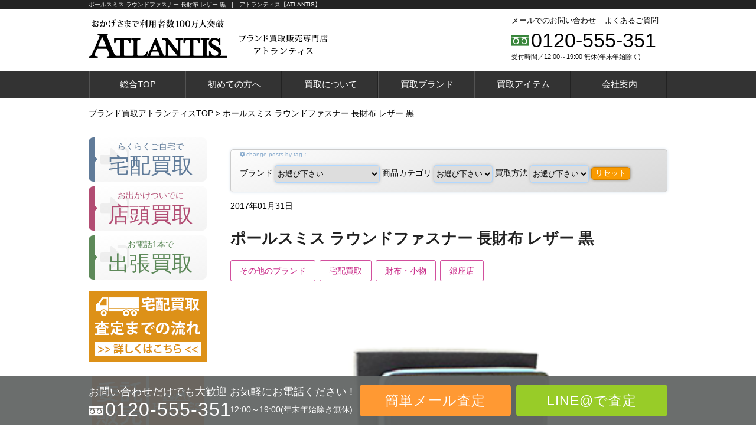

--- FILE ---
content_type: text/html; charset=UTF-8
request_url: https://www.import-atlantis.com/p4397
body_size: 18905
content:
<!DOCTYPE HTML>
<html lang="ja">
<head>
<title>  ポールスミス ラウンドファスナー 長財布 レザー 黒の買取ならアトランティスにお任せください！</title>
<meta charset="utf-8">
<meta name="viewport" content="width=device-width">
<!--[if IE]>
<meta http-equiv="X-UA-Compatible" content="IE=edge">
<![endif]-->
<!--[if lt IE 8]>
<script src="http://ie7-js.googlecode.com/svn/version/2.1(beta4)/IE8.js"></script>
<![endif]-->
<!--[if lt IE 9]>
<script src="http://ie7-js.googlecode.com/svn/version/2.1(beta4)/IE9.js"></script>
<script src="http://css3-mediaqueries-js.googlecode.com/svn/trunk/css3-mediaqueries.js"></script>
<![endif]-->



<!-- All in One SEO Pack 2.6.1 by Michael Torbert of Semper Fi Web Design[-1,-1] -->
<link rel="canonical" href="https://www.import-atlantis.com/p4397" />
			<script type="text/javascript" >
				window.ga=window.ga||function(){(ga.q=ga.q||[]).push(arguments)};ga.l=+new Date;
				ga('create', 'UA-55874054-1', 'auto');
				// Plugins
				
				ga('send', 'pageview');
			</script>
			<script async src="https://www.google-analytics.com/analytics.js"></script>
			<!-- /all in one seo pack -->
<link rel='dns-prefetch' href='//ajax.googleapis.com' />
<link rel='dns-prefetch' href='//cdn.jsdelivr.net' />
<link rel='dns-prefetch' href='//s.w.org' />
<link rel="alternate" type="application/rss+xml" title="アトランティス【ATLANTIS】 &raquo; ポールスミス ラウンドファスナー 長財布 レザー 黒 のコメントのフィード" href="https://www.import-atlantis.com/p4397/feed" />
		<script type="text/javascript">
			window._wpemojiSettings = {"baseUrl":"https:\/\/s.w.org\/images\/core\/emoji\/2.2.1\/72x72\/","ext":".png","svgUrl":"https:\/\/s.w.org\/images\/core\/emoji\/2.2.1\/svg\/","svgExt":".svg","source":{"concatemoji":"https:\/\/www.import-atlantis.com\/wp-includes\/js\/wp-emoji-release.min.js?ver=4.7.29"}};
			!function(t,a,e){var r,n,i,o=a.createElement("canvas"),l=o.getContext&&o.getContext("2d");function c(t){var e=a.createElement("script");e.src=t,e.defer=e.type="text/javascript",a.getElementsByTagName("head")[0].appendChild(e)}for(i=Array("flag","emoji4"),e.supports={everything:!0,everythingExceptFlag:!0},n=0;n<i.length;n++)e.supports[i[n]]=function(t){var e,a=String.fromCharCode;if(!l||!l.fillText)return!1;switch(l.clearRect(0,0,o.width,o.height),l.textBaseline="top",l.font="600 32px Arial",t){case"flag":return(l.fillText(a(55356,56826,55356,56819),0,0),o.toDataURL().length<3e3)?!1:(l.clearRect(0,0,o.width,o.height),l.fillText(a(55356,57331,65039,8205,55356,57096),0,0),e=o.toDataURL(),l.clearRect(0,0,o.width,o.height),l.fillText(a(55356,57331,55356,57096),0,0),e!==o.toDataURL());case"emoji4":return l.fillText(a(55357,56425,55356,57341,8205,55357,56507),0,0),e=o.toDataURL(),l.clearRect(0,0,o.width,o.height),l.fillText(a(55357,56425,55356,57341,55357,56507),0,0),e!==o.toDataURL()}return!1}(i[n]),e.supports.everything=e.supports.everything&&e.supports[i[n]],"flag"!==i[n]&&(e.supports.everythingExceptFlag=e.supports.everythingExceptFlag&&e.supports[i[n]]);e.supports.everythingExceptFlag=e.supports.everythingExceptFlag&&!e.supports.flag,e.DOMReady=!1,e.readyCallback=function(){e.DOMReady=!0},e.supports.everything||(r=function(){e.readyCallback()},a.addEventListener?(a.addEventListener("DOMContentLoaded",r,!1),t.addEventListener("load",r,!1)):(t.attachEvent("onload",r),a.attachEvent("onreadystatechange",function(){"complete"===a.readyState&&e.readyCallback()})),(r=e.source||{}).concatemoji?c(r.concatemoji):r.wpemoji&&r.twemoji&&(c(r.twemoji),c(r.wpemoji)))}(window,document,window._wpemojiSettings);
		</script>
		<style type="text/css">
img.wp-smiley,
img.emoji {
	display: inline !important;
	border: none !important;
	box-shadow: none !important;
	height: 1em !important;
	width: 1em !important;
	margin: 0 .07em !important;
	vertical-align: -0.1em !important;
	background: none !important;
	padding: 0 !important;
}
</style>
<link rel='stylesheet' id='toc-screen-css'  href='https://www.import-atlantis.com/wp-content/plugins/table-of-contents-plus/screen.min.css?ver=1509' type='text/css' media='all' />
<link rel='stylesheet' id='meanmenu-css-css'  href='https://www.import-atlantis.com/wp-content/themes/atlantis/css/meanmenu.min.css?ver=4.7.29' type='text/css' media='all' />
<link rel='stylesheet' id='style-css-css'  href='https://www.import-atlantis.com/wp-content/themes/atlantis/css/style.css?ver=20181221' type='text/css' media='all' />
<link rel='stylesheet' id='common-css-css'  href='https://www.import-atlantis.com/wp-content/themes/atlantis/css/common.css?ver=20181221' type='text/css' media='all' />
<link rel='https://api.w.org/' href='https://www.import-atlantis.com/wp-json/' />
<link rel="EditURI" type="application/rsd+xml" title="RSD" href="https://www.import-atlantis.com/xmlrpc.php?rsd" />
<link rel="wlwmanifest" type="application/wlwmanifest+xml" href="https://www.import-atlantis.com/wp-includes/wlwmanifest.xml" /> 
<link rel='prev' title='ティファニー　ダイヤクロス クルーシーフォームネックレス' href='https://www.import-atlantis.com/p4390' />
<link rel='next' title='エルメス　バーキン35　黒トゴ　シルバー金具' href='https://www.import-atlantis.com/p4419' />
<link rel='shortlink' href='https://www.import-atlantis.com/?p=4397' />
<link rel="alternate" type="application/json+oembed" href="https://www.import-atlantis.com/wp-json/oembed/1.0/embed?url=https%3A%2F%2Fwww.import-atlantis.com%2Fp4397" />
<link rel="alternate" type="text/xml+oembed" href="https://www.import-atlantis.com/wp-json/oembed/1.0/embed?url=https%3A%2F%2Fwww.import-atlantis.com%2Fp4397&#038;format=xml" />
<style type="text/css">div#toc_container {width: 100%;}div#toc_container ul li {font-size: 100%;}</style><link rel="apple-touch-icon" sizes="60x60" href="/fav/apple-touch-icon.png">
<link rel="icon" type="image/png" href="/fav/favicon-32x32.png" sizes="32x32">
<link rel="icon" type="image/png" href="/fav/favicon-16x16.png" sizes="16x16">
<link rel="manifest" href="/fav/manifest.json">
<link rel="mask-icon" href="/fav/safari-pinned-tab.svg" color="#5bbad5">
<meta name="theme-color" content="#ffffff"></head>
<body id="brand" class="post-template-default single single-post postid-4397 single-format-standard class-name tax_news-kaitori tax_other-brand tax_takuhai tax_accessory tax_ginza">

<!-- header -->
<header>
<div id="header">
<div id="headerBox" class="box cf">
<p id="headerLine">ポールスミス ラウンドファスナー 長財布 レザー 黒　|　アトランティス【ATLANTIS】</p>

<div id="logo">
<p><a href="https://www.import-atlantis.com/"><img src="https://www.import-atlantis.com/wp-content/themes/atlantis/img/common/header-logo.png" width="235" alt="おかげさまで利用者数100万人突破!ATLANTIS"></a></p>
<p class="siteName"><img src="https://www.import-atlantis.com/wp-content/themes/atlantis/img/brand/site-name.png" width="164" alt="ブランド買取専門店アトランティス"></p>
</div>

<div id="headerInfo">
<div id="headerNav" class="cf">
<ul>
<li><a href="https://www.import-atlantis.com/contact">メールでのお問い合わせ</a></li>
<li><a href="https://www.import-atlantis.com/faq">よくあるご質問</a></li>
</ul>
</div>
<div id="headerTel">
<i class="icon-untitled"></i>
<p><a href="tel:0120-555-351" onclick="ga('send','event','contact','click','call-0120',1,{'nonInteraction':1})">0120-555-351</a></p>
</div>
<span>受付時間／12:00～19:00 無休(年末年始除く)</span>
</div>

</div>
</div>
</header>
<!-- //header -->


<div id="gnav">
<div id="gnavBox" class="box cf">
<nav>
<ul>
<li><a href="https://www.import-atlantis.com/">総合TOP</a></li>
<li><a href="https://www.import-atlantis.com/hajimete">初めての方へ</a></li>
<li class="menu-parent"><a href="#">買取について</a>
<ul class="nav-normal menu-child">
<li><a href="/service">選べる買取方法</a>
<ul class="hide-menu">
<li><a href="/takuhai-kaitori">宅配買取</a></li>
<li><a href="/shop-kaitori">店頭買取</a></li>
<li><a href="/trip-kaitori">出張買取</a></li>
</ul></li>
<li><a href="#">今すぐ査定！</a>
<ul class="hide-menu">
<li><a href="/assessment">簡単メール査定</a></li>
<li><a href="/line-satei">LINE査定</a></li>
</ul></li>
<li><a href="#">キャンペーン</a>
<ul class="hide-menu">
</ul></li>
<li><a href="/news-kaitori">最新！買取実績</a></li>
<li><a href="/advantages">高価買取の理由</a></li>
<li><a href="/consignment">エルメス委託販売</a></li>
<li><a href="/staff">査定士ご紹介</a></li>
<li><a href="/review">お客さまの声</a></li>
<li><a href="/tips">ブランド買取専門店の内緒のはなし</a></li>
<li><a href="/brand-faq">知らなきゃ損する？ブランド買取攻略情報</a></li>
<li><a href="/faq">よくあるご質問</a></li>
</ul>
</li>
<li class="menu-parent"><a href="#">買取ブランド</a>
<div class="nav-slider menu-child">
<div class="hermes"><dl><dt><a href="/hermes" class="thumbs img-1"><img src="https://www.import-atlantis.com/wp-content/themes/atlantis/img/common/gnav/gnav-1.png?123" alt="エルメス"></a><a href="/hermes">エルメス</a></dt>
<dd><ul><li><a href="/hermes/birkin">バーキン</a></li>
<li><a href="/hermes/kelly">ケリー</a></li>
<li><a href="/hermes/bolide">ボリード</a></li>
<li><a href="/hermes/evelyne">エブリン</a></li>
<li><a href="/hermes/picotin">ピコタン</a></li>
<li><a href="/hermes/gardenparty">ガーデンパーティ</a></li>
<li><a href="/hermes/lindy">リンディ</a></li>
<li><a href="/hermes/toolbox">ツールボックス</a></li>
<li><a href="/hermes/businessbag">ビジネスバッグ</a></li>
<li><a href="/hermes/bearn">ベアン</a></li>
<li><a href="/hermes/dogon">ドゴン</a></li>
<li><a href="/hermes/kellywallet">ケリーウォレット</a></li>
<li><a href="/hermes/scarf">スカーフ</a></li>
<li><a href="/hermes/belt">ベルト</a></li>
<li><a href="/hermes/accessories">アクセサリー</a></li>
<li><a href="/hermes/clothes">アパレル・靴</a></li>
<li><a href="/consignment">エルメス委託販売</a></li>
</ul></dd></dl></div>
<div class="chanel"><dl><dt><a href="/chanel" class="thumbs img-2"><img src="https://www.import-atlantis.com/wp-content/themes/atlantis/img/common/gnav/gnav-1.png?123" alt="シャネル"></a><a href="/chanel">シャネル</a></dt>
<dd><ul><li><a href="/chanel/matelasse">マトラッセ</a></li>
<li><a href="/chanel/cambon">カンボンライン</a></li>
<li><a href="/chanel/boychanel">ボーイシャネル</a></li>
<li><a href="/chanel/luxury">ラグジュアリー</a></li>
<li><a href="/chanel/2-55line">2.55ライン</a></li>
<li><a href="/chanel/camellia">カメリア</a></li>
<li><a href="/chanel/cruiseline">クルーズライン</a></li>
<li><a href="/chanel/deauville">ドーヴィルライン</a></li>
<li><a href="/chanel/cocococoon">コココクーン</a></li>
<li><a href="/chanel/iconline">アイコンライン</a></li>
<li><a href="/chanel/travelline">トラベルライン</a></li>
<li><a href="/chanel/chanelsports">シャネルスポーツ</a></li>
<li><a href="/chanel/vintagechanel">ヴィンテージ</a></li>
<li><a href="/chanel/high-classjewelry">ハイジュエリー</a></li>
<li><a href="/chanel/accessories">アクセサリー</a></li>
<li><a href="/chanel/chanelapparel">アパレル</a></li>
</ul></dd></dl></div>
<div class="vuitton"><dl><dt><a href="/vuitton" class="thumbs img-3"><img src="https://www.import-atlantis.com/wp-content/themes/atlantis/img/common/gnav/gnav-1.png?123" alt="ルイ・ヴィトン"></a><a href="/vuitton">ルイ・ヴィトン</a></dt>
<dd><ul><li><a href="/vuitton/monogram">モノグラム</a></li>
<li><a href="/vuitton/damierebene">ダミエ</a></li>
<li><a href="/vuitton/damierazur">ダミエ・アズール</a></li>
<li><a href="/vuitton/monogramvernis">モノグラム・ヴェルニ</a></li>
<li><a href="/vuitton/multicolor">マルチカラー</a></li>
<li><a href="/vuitton/epi">エピ</a></li>
<li><a href="/vuitton/taiga">タイガ</a></li>
<li><a href="/vuitton/damiergraphite">ダミエ・グラフィット</a></li>
<li><a href="/vuitton/damiergeant">ダミエ・ジェアン</a></li>
<li><a href="/vuitton/damierinfini">ダミエ・アンフィニ</a></li>
<li><a href="/vuitton/monogramempreinte">モノグラム・アンプラント</a></li>
<li><a href="/vuitton/monogramidylle">モノグラム・イディール</a></li>
<li><a href="/vuitton/monogrammacassar">モノグラム・マカサー</a></li>
<li><a href="/vuitton/monogramdenim">モノグラム・デニム</a></li>
<li><a href="/vuitton/bag">バッグ</a></li>
<li><a href="/vuitton/wallet">財布</a></li>
<li><a href="/vuitton/accessories">小物・アクセサリー</a></li>
<li><a href="/vuitton/jewelry">ジュエリー</a></li>
<li><a href="/vuitton/apparel">アパレル</a></li>
</ul></dd></dl></div>
<div class="chrome-hearts"><dl><dt><a href="/chrome-hearts" class="thumbs img-4"><img src="https://www.import-atlantis.com/wp-content/themes/atlantis/img/common/gnav/gnav-1.png?123" alt="クロムハーツ"></a><a href="/chrome-hearts">クロムハーツ</a></dt>
<dd><ul><li><a href="/chrome-hearts/silver-accessories">シルバーアクセサリー</a></li>
<li><a href="/chrome-hearts/wallet">財布</a></li>
<li><a href="/chrome-hearts/accessories">小物</a></li>
<li><a href="/chrome-hearts/22K">22K</a></li>
<li><a href="/chrome-hearts/bag">バッグ</a></li>
<li><a href="/chrome-hearts/apparel">アパレル</a></li>
</ul></dd></dl></div>
<div class="cartier"><dl><dt><a href="/cartier" class="thumbs img-5"><img src="https://www.import-atlantis.com/wp-content/themes/atlantis/img/common/gnav/gnav-1.png?123" alt="カルティエ"></a><a href="/cartier">カルティエ</a></dt>
<dd><ul><li><a href="/cartier/love">ラブコレクション</a></li>
<li><a href="/cartier/panthere">パンテール</a></li>
<li><a href="/cartier/saantos">サントス</a></li>
<li><a href="/cartier/tank">タンク</a></li>
<li><a href="/cartier/trinity">トリニティ</a></li>
<li><a href="/cartier/nouvel-berg">ヌーベルバーグ</a></li>
<li><a href="/cartier/amulet">アミュレット</a></li>
<li><a href="/cartier/diamants-legers">ディアマンレジェ</a></li>
<li><a href="/cartier/diamond-collection">ダイヤモンドコレクション</a></li>
<li><a href="/cartier/lanier">ラニエール</a></li>
<li><a href="/cartier/panther">パンサー</a></li>
<li><a href="/cartier/happy-birthday">ハッピーバースデー</a></li>
<li><a href="/cartier/pasha">パシャ</a></li>
<li><a href="/cartier/cducartier">Ｃ ドゥ カルティエ</a></li>
<li><a href="/cartier/bag">バッグ</a></li>
<li><a href="/cartier/cartierrwallet">財布・小物</a></li>
</ul></dd></dl></div>
<div class="gucci"><dl><dt><a href="/gucci" class="thumbs img-6"><img src="https://www.import-atlantis.com/wp-content/themes/atlantis/img/common/gnav/gnav-1.png?123" alt="グッチ"></a><a href="/gucci">グッチ</a></dt>
<dd><ul><li><a href="/gucci/bamboo">バンブー</a></li>
<li><a href="/gucci/guccisima">グッチシマ</a></li>
<li><a href="/gucci/microguccisima">マイクログッチシマ</a></li>
<li><a href="/gucci/diamante">ディアマンテ</a></li>
<li><a href="/gucci/soho">ソーホー</a></li>
<li><a href="/gucci/shiruvi">シルヴィ</a></li>
<li><a href="/gucci/blooms">ブルームス</a></li>
<li><a href="/gucci/ggpattern">GG柄</a></li>
<li><a href="/gucci/ggcrystal">GGクリスタル</a></li>
<li><a href="/gucci/ggmarmont">GGマーモント</a></li>
<li><a href="/gucci/ggribbon">GGリボン</a></li>
<li><a href="/gucci/ggsupreme">GGスプリーム</a></li>
<li><a href="/gucci/oldgucci">オールドグッチ</a></li>
<li><a href="/gucci/jewelry">ジュエリー</a></li>
<li><a href="/gucci/silver-accessories">シルバーアクセサリー</a></li>
<li><a href="/gucci/apparel">アパレル</a></li>
</ul></dd></dl></div>
<div class="harrywinston"><dl><dt><a href="/harrywinston" class="thumbs img-7"><img src="https://www.import-atlantis.com/wp-content/themes/atlantis/img/common/gnav/gnav-1.png?123" alt="ハリー・ウィンストン"></a><a href="/harrywinston" style="letter-spacing:-2px">ハリー・ウィンストン</a></dt>
<dd><ul><li><a href="/harrywinston/classical">クラシック</a></li>
<li><a href="/harrywinston/cluster">クラスター</a></li>
<li><a href="/harrywinston/sunflower">サンフラワー</a></li>
<li><a href="/harrywinston/new-york-collection">ニューヨーク・コレクション</a></li>
<li><a href="/harrywinston/charm">チャーム</a></li>
<li><a href="/harrywinston/bell">ベル</a></li>
<li><a href="/harrywinston/symbols">シンボルズ</a></li>
<li><a href="/harrywinston/engagement-ring">エンゲージメント・リング</a></li>
<li><a href="/harrywinston/mens-collection">メンズコレクション</a></li>
<li><a href="/harrywinston/wedding-band">ウェディングバンド</a></li>
</ul></dd></dl></div>
<div class="tiffany"><dl><dt><a href="/tiffany" class="thumbs img-8"><img src="https://www.import-atlantis.com/wp-content/themes/atlantis/img/common/gnav/gnav-1.png?123" alt="ティファニー"></a><a href="/tiffany">ティファニー</a></dt>
<dd><ul><li><a href="/tiffany/atlas">アトラス</a></li>
<li><a href="/tiffany/open-heart">オープンハート</a></li>
<li><a href="/tiffany/interlocking">インターロッキング</a></li>
<li><a href="/tiffany/return-to-tiffany">リターントゥティファニー</a></li>
<li><a href="/tiffany/bow">ボウ</a></li>
<li><a href="/tiffany/paloma-picasso">パロマ・ピカソ</a></li>
<li><a href="/tiffany/t">Ｔシリーズ</a></li>
<li><a href="/tiffany/lucida">ルシダ</a></li>
<li><a href="/tiffany/victoria">ビクトリア</a></li>
</ul></dd></dl></div>
<div class="bulgari"><dl><dt><a href="/bulgari" class="thumbs img-9"><img src="https://www.import-atlantis.com/wp-content/themes/atlantis/img/common/gnav/gnav-1.png?123" alt="ブルガリ"></a><a href="/bulgari">ブルガリ</a></dt>
<dd><ul><li><a href="/bulgari/b-zero1">B-ZERO1</a></li>
<li><a href="/bulgari/bvlgaribvlgari">ブルガリ ブルガリ</a></li>
<li><a href="/bulgari/rogomania">ロゴマニア</a></li>
<li><a href="/bulgari/millerighe">ミレリゲ</a></li>
<li><a href="/bulgari/monete">モネーテ</a></li>
<li><a href="/bulgari/optical">オプティカル</a></li>
<li><a href="/bulgari/weekend">ウィークエンド</a></li>
<li><a href="/bulgari/tubagus">トゥボガス</a></li>
<li><a href="/bulgari/parents">パレンテシ</a></li>
<li><a href="/bulgari/chicladi">チクラディ</a></li>
<li><a href="/bulgari/savethechildren">セーブザチルドレン</a></li>
<li><a href="/bulgari/bag">バッグ</a></li>
<li><a href="/bulgari/wallet">財布</a></li>
<li><a href="/bulgari/accessories">小物</a></li>
</ul></dd></dl></div>
<div class="bottega"><dl><dt><a href="/bottega" class="thumbs img-10"><img src="https://www.import-atlantis.com/wp-content/themes/atlantis/img/common/gnav/gnav-1.png?123" alt="ボッテガ・ヴェネタ"></a><a href="/bottega">ボッテガ・ヴェネタ</a></dt>
<dd><ul><li><a href="/bottega/bag">バッグ</a></li>
<li><a href="/bottega/leathergoods">レザーグッズ</a></li>
<li><a href="/bottega/apparel">RTW</a></li>
<li><a href="/bottega/shoes">シューズ</a></li>
<li><a href="/bottega/fashionaccessories">ファッション小物</a></li>
<li><a href="/bottega/jewelry">ジュエリー</a></li>
</ul></dd></dl></div>
<div class="berluti"><dl><dt><a href="/berluti" class="thumbs img-11"><img src="https://www.import-atlantis.com/wp-content/themes/atlantis/img/common/gnav/gnav-1.png?123" alt="ベルルッティ"></a><a href="/berluti">ベルルッティ</a></dt>
<dd><ul><li><a href="/berluti/unjour">アンジュール</a></li>
<li><a href="/berluti/andy">アンディ</a></li>
<li><a href="/berluti/classic">クラシック</a></li>
<li><a href="/berluti/alessio">アレッシオ</a></li>
<li><a href="/berluti/alessandro">アレッサンドロ</a></li>
<li><a href="/berluti/pierre">ピエール</a></li>
<li><a href="/berluti/playtime">プレイタイム</a></li>
<li><a href="/berluti/emio">エミーオ</a></li>
<li><a href="/berluti/accessories">小物</a></li>
<li><a href="/berluti/wallet">財布</a></li>
<li><a href="/berluti/apparel">アパレル</a></li>
</ul></dd></dl></div>
<div class="christian-louboutin"><dl><dt><a href="/christian-louboutin" class="thumbs img-12"><img src="https://www.import-atlantis.com/wp-content/themes/atlantis/img/common/gnav/gnav-1.png?123" alt="クリスチャンルブタン"></a><a href="/christian-louboutin" style="letter-spacing:-2px">クリスチャンルブタン</a></dt>
<dd><ul><li><a href="/christian-louboutin/simple-pump">シンプルパンプ</a></li>
<li><a href="/christian-louboutin/pigalle">ピガール</a></li>
<li><a href="/christian-louboutin/bell">ベル</a></li>
<li><a href="/christian-louboutin/iriza">イライザ</a></li>
<li><a href="/christian-louboutin/vendome">ヴァンドーム</a></li>
<li><a href="/christian-louboutin/deepick">ディーピック</a></li>
<li><a href="/christian-louboutin/follies">フォリーズ</a></li>
<li><a href="/christian-louboutin/hotchick">ホットチック</a></li>
<li><a href="/christian-louboutin/louboutin-bag">バッグ</a></li>
<li><a href="/christian-louboutin/louboutin-wallet">財布</a></li>
</ul></dd></dl></div>
<div class="vancleefarpels"><dl><dt><a href="/vancleefarpels" class="thumbs img-13"><img src="https://www.import-atlantis.com/wp-content/themes/atlantis/img/common/gnav/gnav-1.png?123" alt="ヴァンクリーフ＆アーペル"></a><a href="/vancleefarpels" style="letter-spacing:-3px">ヴァンクリーフ＆アーペル</a></dt>
<dd><ul><li><a href="/vancleefarpels/alhambra">アルハンブラ</a></li>
<li><a href="/vancleefarpels/perlee">ペルレ</a></li>
<li><a href="/vancleefarpels/flying-beauties">フライングビューティー</a></li>
<li><a href="/vancleefarpels/men">メンズジュエリー</a></li>
<li><a href="/vancleefarpels/white-high-jewelry">ホワイトダイヤモンド</a></li>
<li><a href="/vancleefarpels/flower">フラワー</a></li>
</ul></dd></dl></div>
<div class="fendi"><dl><dt><a href="/fendi" class="thumbs img-14"><img src="https://www.import-atlantis.com/wp-content/themes/atlantis/img/common/gnav/gnav-1.png?123" alt="フェンディ"></a><a href="/fendi">フェンディ</a></dt>
<dd><ul><li><a href="/fendi/peekaboo">ピーカブー</a></li>
<li><a href="/fendi/monster">モンスター</a></li>
<li><a href="/fendi/bytheway">バイザウェイ</a></li>
<li><a href="/fendi/twojoules">トゥージュール</a></li>
<li><a href="/fendi/manmabucket">マンマバケット</a></li>
<li><a href="/fendi/wallet">財布</a></li>
<li><a href="/fendi/apparel">アパレル</a></li>
</ul></dd></dl></div>
<div class="celine"><dl><dt><a href="/celine" class="thumbs img-15"><img src="https://www.import-atlantis.com/wp-content/themes/atlantis/img/common/gnav/gnav-1.png?123" alt="セリーヌ"></a><a href="/celine">セリーヌ</a></dt>
<dd><ul><li><a href="/celine/luggage">ラゲージ</a></li>
<li><a href="/celine/trapeze">トラペーズ</a></li>
<li><a href="/celine/trio">トリオ</a></li>
<li><a href="/celine/kaba">カバ</a></li>
<li><a href="/celine/thai">タイ</a></li>
<li><a href="/celine/wallet">財布</a></li>
<li><a href="/celine/accessories">小物</a></li>
</ul></dd></dl></div>
<div class="ysl"><dl><dt><a href="/ysl" class="thumbs img-16"><img src="https://www.import-atlantis.com/wp-content/themes/atlantis/img/common/gnav/gnav-1.png?123" alt="サンローラン"></a><a href="/ysl">サンローラン</a></dt>
<dd><ul><li><a href="/ysl/musetwo">ミューズトゥー</a></li>
<li><a href="/ysl/cabas">カバス</a></li>
<li><a href="/ysl/y">Y</a></li>
<li><a href="/ysl/kahala">カハラ</a></li>
<li><a href="/ysl/duffle">ダッフル</a></li>
<li><a href="/ysl/hurinji">フリンジ</a></li>
<li><a href="/ysl/monoguramu">モノグラム</a></li>
<li><a href="/ysl/dauntaun">ダウンタウン</a></li>
<li><a href="/ysl/jueri">ジュエリー</a></li>
<li><a href="/ysl/komono">小物</a></li>
<li><a href="/ysl/wallet">財布</a></li>
<li><a href="/ysl/apparel">アパレル</a></li>
</ul></dd></dl></div>
<div class="prada"><dl><dt><a href="/prada" class="thumbs img-17"><img src="https://www.import-atlantis.com/wp-content/themes/atlantis/img/common/gnav/gnav-1.png?123" alt="プラダ"></a><a href="/prada">プラダ</a></dt>
<dd><ul><li><a href="/prada/galleria">ガレリア</a></li>
<li><a href="/prada/matelasse">マテラッセ</a></li>
<li><a href="/prada/cahier">カイエ</a></li>
<li><a href="/prada/vibriotake">ビブリオテーク</a></li>
<li><a href="/prada/koruseru">コルセール</a></li>
<li><a href="/prada/pionieru">ピオニエール</a></li>
<li><a href="/prada/esplanade">エスプラナード</a></li>
<li><a href="/prada/arcade">アーケード</a></li>
<li><a href="/prada/kanapa">カナパ</a></li>
<li><a href="/prada/madras">マドラス</a></li>
<li><a href="/prada/robot">ロボット</a></li>
<li><a href="/prada/bag">バッグ</a></li>
<li><a href="/prada/wallet">財布</a></li>
<li><a href="/prada/attachment">小物・アクセサリー</a></li>
<li><a href="/prada/apparel">アパレル</a></li>
</ul></dd></dl></div>
<div class="supreme"><dl><dt><a href="/supreme" class="thumbs img-18"><img src="https://www.import-atlantis.com/wp-content/themes/atlantis/img/common/gnav/gnav-1.png?123" alt="シュプリーム"></a><a href="/supreme">シュプリーム</a></dt>
<dd><ul><li><a href="/supreme/tops">トップス</a></li>
<li><a href="/supreme/outer">アウター・ジャケット</a></li>
<li><a href="/supreme/bottoms">ボトムス</a></li>
<li><a href="/supreme/shoes" style="letter-spacing:-1px">シューズ（サンダル、ブーツ）</a></li>
<li><a href="/supreme/sneakers">スニーカー</a></li>
<li><a href="/supreme/hat">帽子</a></li>
<li><a href="/supreme/supreme-louis-vuitton" style="letter-spacing:-1px">SUPREME x LOUIS VUITTON</a></li>
<li><a href="/supreme/bag">バッグ</a></li>
</ul></dd></dl></div>
<div class="north-face"><dl><dt><a href="/north-face" class="thumbs img-19"><img src="https://www.import-atlantis.com/wp-content/themes/atlantis/img/common/gnav/gnav-1.png?123" alt="ノースフェイス"></a><a href="/north-face">ノースフェイス</a></dt>
<dd><ul><li><a href="/north-face/jacket">ジャケット・ベスト</a></li>
<li><a href="/north-face/t-shirt">Tシャツ</a></li>
</ul></dd></dl></div>
<div class="moncler"><dl><dt><a href="/moncler" class="thumbs img-20"><img src="https://www.import-atlantis.com/wp-content/themes/atlantis/img/common/gnav/gnav-1.png?123" alt="モンクレール"></a><a href="/moncler">モンクレール</a></dt>
<dd><ul><li><a href="/moncler/downjacket">ダウンジャケット</a></li>
<li><a href="/moncler/blouson">ブルゾン</a></li>
<li><a href="/moncler/blazer">ブレザー</a></li>
<li><a href="/moncler/leather-jacket">レザージャケット</a></li>
<li><a href="/moncler/down-vest">ダウンベスト</a></li>
<li><a href="/moncler/shirt">ポロシャツ＆Tシャツ</a></li>
</ul></dd></dl></div>
<div class="canada-goose"><dl><dt><a href="/canada-goose" class="thumbs img-21"><img src="https://www.import-atlantis.com/wp-content/themes/atlantis/img/common/gnav/gnav-1.png?123" alt="カナダグース"></a><a href="/canada-goose">カナダグース</a></dt>
<dd><ul><li><a href="/canada-goose/parker">パーカー</a></li>
<li><a href="/canada-goose/bomber-jacket">ボンバージャケット</a></li>
<li><a href="/canada-goose/down-jacket">ダウンジャケット</a></li>
<li><a href="/canada-goose/vest">ベスト</a></li>
</ul></dd></dl></div>
<div class="giorgio-armani"><dl><dt><a href="/giorgio-armani" class="thumbs img-22"><img src="https://www.import-atlantis.com/wp-content/themes/atlantis/img/common/gnav/gnav-1.png?123" alt="ジョルジオアルマーニ"></a><a href="/giorgio-armani" style="letter-spacing:-2px">ジョルジオアルマーニ</a></dt>
<dd><ul><li><a href="/giorgio-armani/suit">スーツ</a></li>
<li><a href="/giorgio-armani/jacket">ジャケット</a></li>
<li><a href="/giorgio-armani/coat">コート</a></li>
<li><a href="/giorgio-armani/shirt">シャツ</a></li>
<li><a href="/giorgio-armani/leather">レザー</a></li>
<li><a href="/giorgio-armani/t-shirt">ポロシャツ＆Tシャツ</a></li>
<li><a href="/giorgio-armani/pants">パンツ</a></li>
<li><a href="/giorgio-armani/shoes">シューズ・靴</a></li>
</ul></dd></dl></div>
<div class="balenciaga"><dl><dt><a href="/balenciaga" class="thumbs img-23"><img src="https://www.import-atlantis.com/wp-content/themes/atlantis/img/common/gnav/gnav-1.png?123" alt="バレンシアガ"></a><a href="/balenciaga">バレンシアガ</a></dt>
<dd><ul><li><a href="/balenciaga/bag">バッグ</a></li>
<li><a href="/balenciaga/wallet">財布</a></li>
<li><a href="/balenciaga/accessory">アクセサリー小物</a></li>
<li><a href="/balenciaga/wear">ウェア</a></li>
<li><a href="/balenciaga/shoes">スニーカー</a></li>
</ul></dd></dl></div>
</div></li>
<li class="menu-parent"><a href="#">買取アイテム</a>
<div class="nav-slider menu-child">
<div class="bag"><dl><dt><a href="/bag" class="thumbs img-1"><img src="https://www.import-atlantis.com/wp-content/themes/atlantis/img/common/gnav/gnav-2.png?123" alt="ブランドバッグ"></a><a href="/bag">ブランドバッグ</a></dt>
<dd><ul><li><a href="/hermes">エルメス</a></li>
<li><a href="/chanel">シャネル</a></li>
<li><a href="/vuitton">ルイ・ヴィトン</a></li>
<li><a href="/cartier/bag">カルティエ</a></li>
<li><a href="/bulgari/bag">ブルガリ</a></li>
<li><a href="/prada">プラダ</a></li>
<li><a href="/gucci">グッチ</a></li>
<li><a href="/celine">セリーヌ</a></li>
<li><a href="/bottega/bag">ボッテガ・ヴェネタ</a></li>
<li><a href="/chrome-hearts/bag">クロムハーツ</a></li>
<li><a href="/fendi">フェンディ</a></li>
<li><a href="/berluti">ベルルッティ</a></li>
<li><a href="/ysl">サンローラン</a></li>
<li><a href="/christian-louboutin/louboutin-bag">クリスチャンルブタン</a></li>
</ul></dd></dl></div>
<div class="accessory"><dl><dt><a href="/accessory" class="thumbs img-2"><img src="https://www.import-atlantis.com/wp-content/themes/atlantis/img/common/gnav/gnav-2.png?123" alt="財布・アクセサリー"></a><a href="/accessory">財布・アクセサリー</a></dt>
<dd><ul><li><a href="/hermes/accessories">エルメス</a></li>
<li><a href="/chanel/accessories">シャネル</a></li>
<li><a href="/vuitton/wallet">ルイ・ヴィトン</a></li>
<li><a href="/cartier/cartierrwallet">カルティエ</a></li>
<li><a href="/bulgari">ブルガリ</a></li>
<li><a href="/prada">プラダ</a></li>
<li><a href="/gucci">グッチ</a></li>
<li><a href="/celine/wallet">セリーヌ</a></li>
<li><a href="/bottega">ボッテガ・ヴェネタ</a></li>
<li><a href="/chrome-hearts">クロムハーツ</a></li>
<li><a href="/fendi/wallet">フェンディ</a></li>
<li><a href="/berluti/wallet">ベルルッティ</a></li>
<li><a href="/ysl">サンローラン</a></li>
<li><a href="/christian-louboutin/louboutin-wallet">クリスチャンルブタン</a></li>
</ul></dd></dl></div>
<div class="jewel"><dl><dt><a href="/jewel" class="thumbs img-3"><img src="https://www.import-atlantis.com/wp-content/themes/atlantis/img/common/gnav/gnav-2.png?123" alt="ブランドジュエリー"></a><a href="/jewel">ブランドジュエリー</a></dt>
<dd><ul><li><a href="/hermes/accessories">エルメス</a></li>
<li><a href="/chanel/high-classjewelry">シャネル</a></li>
<li><a href="/vuitton/jewelry">ルイ・ヴィトン</a></li>
<li><a href="/cartier">カルティエ</a></li>
<li><a href="/tiffany">ティファニー</a></li>
<li><a href="/harrywinston">ハリー・ウィンストン</a></li>
<li><a href="/bulgari">ブルガリ</a></li>
<li><a href="/gucci/jewelry">グッチ</a></li>
<li><a href="/bottega/jewelry">ボッテガ・ヴェネタ</a></li>
<li><a href="/chrome-hearts/silver-accessories">クロムハーツ</a></li>
<li><a href="/ysl/jueri">サンローラン</a></li>
<li><a href="/vancleefarpels">ヴァンクリーフ＆アーペル</a></li>
</ul></dd></dl></div>
<div class="apparel"><dl><dt><a href="/apparel" class="thumbs img-4"><img src="https://www.import-atlantis.com/wp-content/themes/atlantis/img/common/gnav/gnav-2.png?123" alt="洋服・靴"></a><a href="/apparel">洋服・靴</a></dt>
<dd><ul><li><a href="/supreme">シュプリーム</a>
<ul class="tips-menu">
<li><a href="/supreme/tops">トップ</a></li>
<li><a href="/supreme/outer">アウタージャケット</a></li>
<li><a href="/supreme/bottoms">ボトムス</a></li>
<li><a href="/supreme/shoes">サンダル・ブーツ</a></li>
<li><a href="/supreme/sneakers">スニーカー</a></li>
<li><a href="/supreme/cap">帽子</a></li>
<li><a href="/supreme/supreme-louis-vuitton" style="letter-spacing:-1px">SUPREME x LOUIS VUITTON</a></li>
</li></ul></li>
<li><a href="/north-face">ノースフェイス</a>
<ul class="tips-menu">
<li><a href="/north-face/jacket">ジャケット・ベスト</a></li>
<li><a href="/north-face/t-shirt">Tシャツ</a></li>
</li></ul></li>
<li><a href="/moncler">モンクレール</a>
<ul class="tips-menu">
<li><a href="/moncler/downjacket">ダウンジャケット</a></li>
<li><a href="/moncler/blouson">ブルゾン</a></li>
<li><a href="/moncler/blazer">ブレザー</a></li>
<li><a href="/moncler/leather-jacket">レザージャケット</a></li>
<li><a href="/moncler/down-vest">ダウンベスト</a></li>
<li><a href="/moncler/shirt">ポロシャツ＆Tシャツ</a></li>
</li></ul></li>
<li><a href="/canada-goose">カナダグース</a>
<ul class="tips-menu">
<li><a href="/canada-goose/parker">パーカー</a></li>
<li><a href="/canada-goose/bomber-jacket">ボンバージャケット</a></li>
<li><a href="/canada-goose/down-jacket">ダウンジャケット</a></li>
<li><a href="/canada-goose/vest">ベスト</a></li>
</li></ul></li>
<li><a href="/giorgio-armani">ジョルジオアルマーニ</a>
<ul class="tips-menu">
<li><a href="/giorgio-armani/suit">スーツ</a></li>
<li><a href="/giorgio-armani/jacket">ジャケット</a></li>
<li><a href="/giorgio-armani/coat">コート</a></li>
<li><a href="/giorgio-armani/shirt">シャツ</a></li>
<li><a href="/giorgio-armani/leather">レザー</a></li>
<li><a href="/giorgio-armani/t-shirt">ポロシャツ＆Tシャツ</a></li>
<li><a href="/giorgio-armani/pants">パンツ</a></li>
<li><a href="/giorgio-armani/shoes">シューズ・靴</a></li>
</li></ul></li>
<li><a href="/hermes/clothes">エルメス</a></li>
<li><a href="/chanel/chanelapparel">シャネル</a></li>
<li><a href="/vuitton/apparel">ルイ・ヴィトン</a>
<ul class="tips-menu">
<li><a href="/vuitton/apparel/jacket-outerwear">アウター＆ジャケット</a></li>
<li><a href="/vuitton/apparel/shoes">シューズ</a></li>
<li><a href="/vuitton/apparel/tops">トップス</a></li>
<li><a href="/vuitton/apparel/bottom">ボトムス</a></li>
</li></ul></li>
<li><a href="/prada/apparel">プラダ</a>
<ul class="tips-menu">
<li><a href="/prada/apparel/tops">トップス</a></li>
<li><a href="/prada/apparel/jacket-outerwear">アウター＆ジャケット</a></li>
<li><a href="/prada/apparel/bottom">ボトムス</a></li>
<li><a href="/prada/apparel/shoes">シューズ</a></li>
</li></ul></li>
<li><a href="/gucci/apparel">グッチ</a>
<ul class="tips-menu">
<li><a href="/gucci/apparel/tops">トップス</a></li>
<li><a href="/gucci/apparel/jacket-outerwear">アウター＆ジャケット</a></li>
<li><a href="/gucci/apparel/bottom">ボトムス</a></li>
<li><a href="/gucci/apparel/suit">スーツ</a></li>
<li><a href="/gucci/apparel/shoes">シューズ</a></li>
</li></ul></li>
<li><a href="/bottega/apparel">ボッテガ・ヴェネタ</a>
<ul class="tips-menu">
<li><a href="/bottega/apparel/tops">トップス</a></li>
<li><a href="/bottega/apparel/jacket-outerwear">アウター＆ジャケット</a></li>
<li><a href="/bottega/apparel/bottom">ボトムス</a></li>
<li><a href="/bottega/apparel/suit">スーツ</a></li>
</li></ul></li>
<li><a href="/chrome-hearts/apparel">クロムハーツ</a>
<ul class="tips-menu">
<li><a href="/chrome-hearts/apparel/tops">トップス</a></li>
<li><a href="/chrome-hearts/apparel/jacket-outerwear">アウター＆ジャケット</a></li>
<li><a href="/chrome-hearts/apparel/bottom">ボトムス</a></li>
<li><a href="/chrome-hearts/apparel/hat">帽子</a></li>
<li><a href="/chrome-hearts/apparel/shoes">シューズ</a></li>
</li></ul></li>
<li><a href="/fendi/apparel">フェンディ</a>
<ul class="tips-menu">
<li><a href="/fendi/apparel/tops">トップス</a></li>
<li><a href="/fendi/apparel/jacket-outerwear">アウター＆ジャケット</a></li>
<li><a href="/fendi/apparel/shoes">シューズ</a></li>
</li></ul></li>
<li><a href="/berluti">ベルルッティ</a></li>
<li><a href="/ysl/apparel">サンローラン</a>
<ul class="tips-menu">
<li><a href="/ysl/apparel/jacket-outerwear">アウター＆ジャケット</a></li>
<li><a href="/ysl/apparel/tops">トップス</a></li>
<li><a href="/ysl/apparel/bottom">ボトムス</a></li>
<li><a href="/ysl/apparel/shoes">シューズ</a></li>
</li></ul></li>
<li><a href="/christian-louboutin">クリスチャンルブタン</a></li>
</ul></dd></dl></div>
<div class="watch"><dl><dt><a href="/watch" class="thumbs img-5"><img src="https://www.import-atlantis.com/wp-content/themes/atlantis/img/common/gnav/gnav-2.png?123" alt="時計"></a><a href="/watch">時計</a></dt>
<dd><ul><li><a href="/watch/rolex">ロレックス</a>
<ul class="tips-menu">
<li><a href="/watch/rolex/daytona">デイトナ</a></li>
<li><a href="/watch/rolex/explorer">エクスプローラー</a></li>
<li><a href="/watch/rolex/submariner">サブマリーナー</a></li>
<li><a href="/watch/rolex/seadweller">シードゥエラー</a></li>
<li><a href="/watch/rolex/gmt-master">GMTマスター</a></li>
<li><a href="/watch/rolex/air-king">エアキング</a></li>
<li><a href="/watch/rolex/milgauss">ミルガウス</a></li>
<li><a href="/watch/rolex/yacht-master">ヨットマスター</a></li>
<li><a href="/watch/rolex/datejust">デイトジャスト</a></li>
<li><a href="/watch/rolex/daydate">デイデイト</a></li>
</li></ul></li>
<li><a href="/watch/omega">オメガ</a>
<ul class="tips-menu">
<li><a href="/watch/omega/constellation">コンステレーション</a></li>
<li><a href="/watch/omega/seamaster">シーマスター</a></li>
<li><a href="/watch/omega/speedmaster">スピードマスター</a></li>
<li><a href="/watch/omega/de-ville">デ・ヴィル</a></li>
</li></ul></li>
<li><a href="/watch/cartier">カルティエ</a>
<ul class="tips-menu">
<li><a href="/watch/cartier/tank">タンク</a></li>
<li><a href="/watch/cartier/pasha">パシャ</a></li>
<li><a href="/watch/cartier/ballonbleu">バロンブルー</a></li>
<li><a href="/watch/cartier/caliber">カリブル</a></li>
<li><a href="/watch/cartier/baignoire">ベニュワール</a></li>
<li><a href="/watch/cartier/panthere">パンテール</a></li>
<li><a href="/watch/cartier/santos">サントス</a></li>
</li></ul></li>
<li><a href="/watch/hublot">ウブロ</a>
<ul class="tips-menu">
<li><a href="/watch/hublot/big-bang">ビックバン</a></li>
<li><a href="/watch/hublot/aero-bang">アエロ・バン</a></li>
<li><a href="/watch/hublot/king-power">キングパワー</a></li>
<li><a href="/watch/hublot/classic-fusion">クラシック・フュージョン</a></li>
</li></ul></li>
<li><a href="/watch/breitling">ブライトリング</a>
<ul class="tips-menu">
<li><a href="/watch/hublot/chronomat">クロノマット</a></li>
<li><a href="/watch/hublot/navitimer">ナビタイマー</a></li>
</li></ul></li>
<li><a href="/watch/piaget">ピアジェ</a></li>
<li><a href="/watch/panerai">パネライ</a>
<ul class="tips-menu">
<li><a href="/watch/panerai/luminor">ルミノールマリーナ</a></li>
<li><a href="/watch/panerai/radiomir">ラジオミール</a></li>
</li></ul></li>
<li><a href="/watch/frankmuller">フランク・ミュラー</a>
<ul class="tips-menu">
<li><a href="/watch/frankmuller/longisland">ロングアイランド</a></li>
<li><a href="/watch/frankmuller/casablanca">カサブランカ</a></li>
<li><a href="/watch/frankmuller/conquistador">コンキスタドール</a></li>
<li><a href="/watch/frankmuller/tenorcurvex">トノーカーベックス</a></li>
</li></ul></li>
<li><a href="/watch/audemarspiguet">オーデマ・ピゲ</a>
<ul class="tips-menu">
<li><a href="/watch/audemarspiguet/royal-oak-offshore">ロイヤルオークオフショア</a></li>
</li></ul></li>
<li><a href="/watch/breguet">ブレゲ</a></li>
<li><a href="/watch/iwc">IWC</a></li>
<li><a href="/watch/louisvuitton">ルイ・ヴィトン</a></li>
<li><a href="/watch/chanel">シャネル</a>
<ul class="tips-menu">
<li><a href="/watch/chanel/j12">J12</a></li>
<li><a href="/watch/chanel/premiere">プルミエール</a></li>
</li></ul></li>
<li><a href="/watch/zenith">ゼニス</a></li>
<li><a href="/watch/seiko">セイコー</a>
<ul class="tips-menu">
<li><a href="/watch/chanel/grand-seiko">グランドセイコー</a></li>
<li><a href="/watch/chanel/credor">クレドール</a></li>
</li></ul></li>
<li><a href="/watch/vacheronconstantin" style="letter-spacing:-1px">ヴァシュロン・コンスタンタン</a></li>
<li><a href="/watch/patekphilippe">パテック・フィリップ</a>
<ul class="tips-menu">
<li><a href="/watch/chanel/no-tirasu">ノーチラス</a></li>
<li><a href="/watch/chanel/katoraba">カラトラバ</a></li>
</li></ul></li>
<li><a href="/watch/harrywinston-watch">ハリー・ウィンストン</a>
<ul class="tips-menu">
<li><a href="/watch/bulgari-watch/ocean">オーシャン</a></li>
<li><a href="/watch/bulgari-watch/avenue">アヴェニュー</a></li>
<li><a href="/watch/bulgari-watch/premier">プルミエール</a></li>
</li></ul></li>
<li><a href="/watch/vancleefarpels-watch">ヴァンクリーフ＆アーペル</a></li>
<li><a href="/watch/bulgari-watch">ブルガリ</a>
<ul class="tips-menu">
<li><a href="/watch/bulgari-watch/bulgari-bulgari">ブルガリブルガリ</a></li>
<li><a href="/watch/bulgari-watch/bzero1">ビーゼロワン</a></li>
<li><a href="/watch/bulgari-watch/diagono">ディアゴノ</a></li>
</li></ul></li>
<li><a href="/watch/g-shock">G-SHOCK</a>
<ul class="tips-menu">
<li><a href="/watch/g-shock/mr-g">MR-G</a></li>
<li><a href="/watch/g-shock/giez">GIEZ</a></li>
<li><a href="/watch/g-shock/mt-g">MT-G</a></li>
<li><a href="/watch/g-shock/g-cool">G-COOL</a></li>
<li><a href="/watch/g-shock/g-mix">G-MIX</a></li>
</li></ul></li>
</ul></dd></dl></div>
<div class="diamond"><dl><dt><a href="/diamond" class="thumbs img-6"><img src="https://www.import-atlantis.com/wp-content/themes/atlantis/img/common/gnav/gnav-2.png?123" alt="ダイヤ・宝石"></a><a href="/diamond">ダイヤ・宝石</a></dt>
<dd><ul><li><a href="/diamond/diamonds">ダイヤモンド</a></li>
<li><a href="/diamond/ruby">ルビー</a></li>
<li><a href="/diamond/emerald">エメラルド</a></li>
<li><a href="/diamond/sapphire">サファイア</a></li>
<li><a href="/diamond/opal">オパール</a></li>
<li><a href="/harrywinston">ハリー・ウィンストン</a></li>
<li><a href="/cartier">カルティエ</a></li>
<li><a href="/tiffany">ティファニー</a></li>
<li><a href="/bulgari">ブルガリ</a></li>
<li><a href="/vancleefarpels">ヴァンクリーフ＆アーペル</a></li>
<li><a href="/chanel/high-classjewelry">シャネル</a></li>
<li><a href="/vuitton/jewelry">ルイ・ヴィトン</a></li>
</ul></dd></dl></div>
<div class="gold"><dl><dt><a href="/gold" class="thumbs img-7"><img src="https://www.import-atlantis.com/wp-content/themes/atlantis/img/common/gnav/gnav-2.png?123" alt="金・プラチナ"></a><a href="/gold">金・プラチナ</a></dt>
<dd><ul><li><a href="/gold/ingot">金・インゴット</a></li>
<li><a href="/gold/puregold">24金(K24)</a></li>
<li><a href="/gold/22-karatgold">22金(K22)</a></li>
<li><a href="/gold/20-karatgold">20金(K20)</a></li>
<li><a href="/gold/18-karatgold">18金(K18)</a></li>
<li><a href="/gold/14-karatgold">14金(K14)</a></li>
<li><a href="/gold/10-karatgold">10金(K10)</a></li>
<li><a href="/gold/pink-gold">ピンクゴールド</a></li>
<li><a href="/gold/yellow-gold">イエローゴールド</a></li>
<li><a href="/gold/white-gold">ホワイトゴールド</a></li>
<li><a href="/gold/platinum-ingot">プラチナ・インゴット</a></li>
<li><a href="/gold/pt1000">PT1000</a></li>
<li><a href="/gold/pt950">PT950</a></li>
<li><a href="/gold/pt900">PT900</a></li>
<li><a href="/gold/pt850">PT850</a></li>
</ul></dd></dl></div>
</div></li>
<li class="menu-parent"><a href="#">会社案内</a>
<ul class="nav-normal menu-child">
<li><a href="/new-shop">店舗案内</a>
<ul class="hide-menu">
<li><a href="/shop-koenji">高円寺店</a></li>
<li><a href="/shop-ginza">銀座店</a></li>
<li><a href="/shop-hiroo">広尾店</a></li>
</ul></li>
<li><a href="/company">会社概要</a></li>
<li><a href="/recruit">採用情報</a></li>
<li><a href="/contact">お問い合わせ</a></li>
<li><a href="/blog">スタッフブログ</a></li>
<li><a href="/privacy">個人情報保護方針</a></li>
</ul>
</li>
</ul>
</nav>
</div>
</div>

<noscript>
<div id="gnav">
<div id="gnavBox" class="box cf">
<nav>
<ul>
<li><a href="https://www.import-atlantis.com/">総合TOP</a></li>
<li><a href="https://www.import-atlantis.com/service">買取について</a></li>
<li><a href="">買取対象商品</a></li>
<li><a href="https://www.import-atlantis.com/advantages">高価買取の理由</a></li>
<li><a href="https://www.import-atlantis.com/hajimete">初めての方へ</a></li>
<li><a href="https://www.import-atlantis.com/new-shop">店舗案内</a></li>
</ul>
</nav>
</div>
</div>

<div id="snav">
<div id="snavBox" class="box cf">
<nav>
<ul>
<li><a href="https://www.import-atlantis.com/bag">バッグ買取</a></li>
<li><a href="https://www.import-atlantis.com/accessory">小物買取</a></li>
<li><a href="https://www.import-atlantis.com/jewel">ジュエリー買取</a></li>
<li><a href="https://www.import-atlantis.com/watch">時計買取</a></li>
<li><a href="https://www.import-atlantis.com/diamond">宝石買取</a></li>
<li><a href="https://www.import-atlantis.com/gold">金・プラチナ買取</a></li>
</ul>
</nav>
</div>
</div>
</noscript><!-- main -->
<main>
<div id="otherPage" class="box cf">

<!-- bread -->
<div class="bread breadcrumbs">
<!-- Breadcrumb NavXT 6.1.0 -->
<span property="itemListElement" typeof="ListItem"><a property="item" typeof="WebPage" title="ブランド買取アトランティスTOP" href="https://www.import-atlantis.com" class="home"><span property="name">ブランド買取アトランティスTOP</span></a><meta property="position" content="1"></span> &gt; <span property="itemListElement" typeof="ListItem"><span property="name">ポールスミス ラウンドファスナー 長財布 レザー 黒</span><meta property="position" content="2"></span></div>
<!-- //bread -->


<div id="contents">

<form id="news-kaitori-select" method="post" action="">
<fieldset>
<legend>change posts by tag：</legend>
<label>ブランド<select name="opp">
<option value="" selected>お選び下さい</option>
<option value="hermes">エルメス</option>
<option value="chanel">シャネル</option>
<option value="vuitton">ルイ・ヴィトン</option>
<option value="cartier">カルティエ</option>
<option value="harrywinston">ハリーウィンストン</option>
<option value="tiffany">ティファニー</option>
<option value="bulgari">ブルガリ</option>
<option value="prada">プラダ</option>
<option value="gucci">グッチ</option>
<option value="celine">セリーヌ</option>
<option value="bottega">ボッテガ・ヴェネタ</option>
<option value="chrome-hearts">クロムハーツ</option>
<option value="fendi">フェンディ</option>
<option value="berluti">ベルルッティ</option>
<option value="ysl">イヴ・サンローラン</option>
<option value="christian-louboutin">クリスチャンルブタン</option>
<option value="vancleefarpels">ヴァンクリーフ＆アーペル</option>
<option value="other-brand">その他のブランド</option>
</select></label>
<label>商品カテゴリ<select name="opp">
<option value="" selected>お選び下さい</option>
<option value="bag">バッグ</option>
<option value="jewel">ジュエリー</option>
<option value="diamond">宝石</option>
<option value="gold">金・プラチナ</option>
<option value="accessory">財布・小物</option>
<option value="watch">時計</option>
<option value="apparel">古着・靴</option>
</select></label>
<label>買取方法<select name="opp">
<option value="" selected>お選び下さい</option>
<option value="takuhai">宅配買取</option>
<option value="shop">店頭買取</option>
<option value="trip">出張買取</option>
</select></label>
<input type="hidden" id="op" name="op" value=""><button id="news-kaitori-reset">リセット</button>
</fieldset>
</form>


<section>
<div class="news-kaitori">
<div class="news-kaitori-time">2017年01月31日</div>
<h1>ポールスミス ラウンドファスナー 長財布 レザー 黒</h1>

<div class="tag_area cf">
<ul><li><a href="https://www.import-atlantis.com/tag/other-brand" rel="tag">その他のブランド</a></li><li><a href="https://www.import-atlantis.com/tag/takuhai" rel="tag">宅配買取</a></li><li><a href="https://www.import-atlantis.com/tag/accessory" rel="tag">財布・小物</a></li><li><a href="https://www.import-atlantis.com/tag/ginza" rel="tag">銀座店</a></li></ul></div>

<div class="news-kaitori-img">
<img src="https://www.import-atlantis.com/wp-content/uploads/2017/01/035756-00.jpg.png" alt="ポールスミス ラウンドファスナー 長財布 レザー 黒">
</div>
<div class="news-kaitori-info">
<table>
<tr>
<th>買取商品名</th><td>ポールスミス ラウンドファスナー 長財布 レザー 黒</td>
</tr>
<tr>
<th>ブランド</th><td>ポールスミス</td>
</tr>
<tr>
<th>モデル</th><td>無し</td>
</tr>
<tr>
<th>素材</th><td>レザー</td>
</tr>
<tr>
<th>店舗</th><td>銀座店</td>
</tr>
</table>
</div>

<h2 class="news-kaitori-comment-h2">査定士よりコメント</h2>
<div class="news-kaitori-comment">
<p>こちらのポールスミスのお財布は、外側の表面と金具、内側の表面に少々のスレはございますが、全体的に使用感少なく綺麗な状態になっております。<br />
 男性へのプレゼントとしても喜ばれます。</p>
<p>ポールスミスの買取も銀座アトランティスにお任せ下さい、多数のブランド品を買取いたしております。東京で他店に負けない買取で頑張らせていただいております。<br />
 お電話お待ちしております。</p></div>

<div class="news-kaitori-assessor-box">
<h3>ATLANTIS 銀座店</h3>
<ul>
<li>住所：東京都中央区銀座8-7-2銀座藤井ビル2</li>
<li>TEL：0120-555-351</li>
<li>営業時間：平日 / 11:30～20:00	土日祝 / 11:30～19:00<br>（年中無休/年末年始除く）</li>
</ul>

<div class="news-kaitori-assessor">
<img src="https://www.import-atlantis.com/wp-content/themes/atlantis/img/common/news-kaitori/nakabayashi.png" alt="鑑定士">
<p>鑑定士 / <span>中林</span></p>
</div>
</div>


</div>
</section>


<!-- info-bnr -->
<div class="info-bnr">
<a href="https://www.import-atlantis.com/kit"><img src="https://www.import-atlantis.com/wp-content/themes/atlantis/img/common/info-kit.png" alt="24時間365日受付 無料宅配キットのお申込みはこちら"></a>
</div>
<!-- //info-bnr --><section>

<!-- matome -->
<div class="mb25">
<h2>まとめて売って<span>さらに</span><span>買取額UP！</span></h2>
<p><strong>多ければ多いほどお得！</strong></p>
<p>一度にお売りいただく商品の数が多いほど買取額の合計をUPさせていただきます。</p>
<p>まとめて商品をお売りいただくことで、作業効率が上がり余分なコスト削減につながるため、その分をお客さまの買取金額に還元させていただいております。</p>
<p>アトランティスでは多数のブランドを買取しておりますので、ぜひ二点三点とおまとめしてお売り下さい。</p>
<p>たとえば…</p>
<div class="kaitori-simu">
<ul>
<li><dl>
<dt><img src="https://www.import-atlantis.com/wp-content/uploads/2016/03/---------------------------.gif" alt="ロレックス サブマリーナデイト 116610LN">ロレックス サブマリーナデイト 116610LN</dt>
<dd>買取価格<span>¥900,000</span></dd>
</dl></li>
<li><dl>
<dt><img src="https://www.import-atlantis.com/wp-content/uploads/2016/02/---------------MM.jpg" alt="ルイ・ヴィトン ネヴァーフルMM モノグラム">ルイ・ヴィトン ネヴァーフルMM モノグラム</dt>
<dd>買取価格<span>¥125,000</span></dd>
</dl></li>
<li><dl>
<dt><img src="https://www.import-atlantis.com/wp-content/uploads/2016/11/van.png" alt="ルブタン ヴァンドーム オープントゥ パンプス">ルブタン ヴァンドーム オープントゥ パンプス</dt>
<dd>買取価格<span>¥40,000</span></dd>
</dl></li>
<li><dl>
<dt><img src="https://www.import-atlantis.com/wp-content/uploads/2016/07/------------.gif" alt="カルティエ ラブブレス WG">カルティエ ラブブレス WG</dt>
<dd>買取価格<span>¥300,000</span></dd>
</dl></li>
</ul>
<dl>
<dt><span>Case&#x2460</span>個別に買取した場合</dt>
<dd><span>¥900,000 + ¥125,000 + ¥40,000 + ¥300,000 = </span><span>¥1,365,000</span></dd>
</dl>
<dl>
<dt><span>Case&#x2461</span>まとめて買取した場合</dt>
<dd><span><span>¥1,365,000</span></span><span>¥1,440,000</span><p><span>買取額UP</span><span>¥75,000</span></p></dd>
</dl>
</div>
</div>
<!-- //matome -->

<!-- item -->
<div class="item-wrap">
<h2>アトランティスの買取対象商品</h2>
<div class="item">
<img src="https://www.import-atlantis.com/wp-content/themes/atlantis/img/brand/item-title.png" alt="ご不要なお品物は、アトランティスにお売りください！買取実績100万点以上">
<p>※その他にも多数ブランドを取扱っております！</p>
<h3>取扱商品</h3>
<div class="item-list cf">
<ul>
<li><a href="/gold">金・プラチナ</a></li>
<li><a href="/diamond">ダイヤモンド</a></li>
<li><a href="/diamond">宝石</a></li>
<li><a href="/bag">ブランドバッグ</a></li>
<li><a href="/watch">ブランド時計</a></li>
<li><a href="/jewel">ブランドジュエリー</a></li>
<li><a href="/accessory">ブランド財布</a></li>
<li><a href="/accessory">ブランド小物</a></li>
<li><a href="/apparel">ブランド服</a></li>
<li><a href="/apparel">ブランド靴</a></li>
</ul>
</div>
</div>
</div>
<!-- //item -->





</section>
<section>
<h2>訳あり商品でも大丈夫！</h2>
<div class="damage">
<p class="damage-title"><img src="https://www.import-atlantis.com/wp-content/themes/atlantis/img/brand/damage-title.png" alt="こんな状態でも買取OKです!!"></p>
<p>当社では傷や汚れがあるブランド品も積極的に買取しています！<br>諦める前にぜひ当社までお問い合わせください。</p><div class="damage-list">
<ul>
<li>角のキズ</li>
<li>擦れ</li>
<li>汚れ</li>
<li>ベタつき</li>
<li>破れ</li>
<li>剥がれ</li>
<li>日焼け</li>
<li>シミ</li>
<li>色移り</li>
<li>電池切れ</li>
<li>石の外れ</li>
<li>破損</li>
<li>イニシャルや刻印があるもの</li>
<li>チェーンが切れたもの</li>
<li>ひび割れ</li>
<li>変形</li>
<li>古いデザイン</li>
</ul>
</div>
<!--<p class="damage-link"><a href="/kaitori-item"><i class="icon-play3"></i>幅広いジャンルで買取しています！</a></p>-->
</div>
</section><!-- cause -->
<section>
<h2>ブランド買取はお任せください！</h2>
<div class="cause causeBrand">
<p class="causeTitle">
<img src="https://www.import-atlantis.com/wp-content/themes/atlantis/img/common/cause-title1.png" alt="どこよりも誠実に買取店No.1を目指しております！">
<img src="https://www.import-atlantis.com/wp-content/themes/atlantis/img/brand/cause-title2.png" alt="アトランティスが選ばれる6つの理由">
</p>
<div class="causeList cf">
<ul>
<li><span>他社には真似できない</span><img src="https://www.import-atlantis.com/wp-content/themes/atlantis/img/brand/cause1.png" alt="高額買取"></li>
<li><span>店頭買取でも高額商品OK！</span><img src="https://www.import-atlantis.com/wp-content/themes/atlantis/img/brand/cause2.png" alt="即日現金払"></li>
<li><span>熟練の鑑定士だからできる</span><img src="https://www.import-atlantis.com/wp-content/themes/atlantis/img/brand/cause3.png" alt="スピード査定"></li>
<li><span>いつでも査定料・手数料など</span><img src="https://www.import-atlantis.com/wp-content/themes/atlantis/img/brand/cause4.png" alt="全て無料"></li>
<li><span>リピート率94％以上！</span><img src="https://www.import-atlantis.com/wp-content/themes/atlantis/img/brand/cause5.png" alt="リピート率の高さ"></li>
<li><span>独自販売ルートと豊富な知識</span><img src="https://www.import-atlantis.com/wp-content/themes/atlantis/img/brand/cause6.png" alt="買取実績100万点以上"></li>
</ul>
</div>
<p class="causeLink"><a href="https://www.import-atlantis.com/hajimete">理由の詳細はこちら</a></p>
</div>
</section>
<!-- //cause --><!-- advantages-bnr -->
<section>
<div class="advantages-bnr">
<a href="https://www.import-atlantis.com/advantages"><img src="https://www.import-atlantis.com/wp-content/themes/atlantis/img/brand/advantages-bnr.png" alt="理由があるから高価買取No.1 どこよりも高く買取できる秘密とは!?"></a>
</div>
</section>
<!-- //advantages-bnr --><!-- campaign -->
<!--<article>
<div class="top-campaign">
<a href="/chromehearts-campaign"><img src="https://www.import-atlantis.com/wp-content/themes/atlantis/img/common/ch_campaign3-s.png" alt="期間限定! CHROME HEARTS(クロムハーツ)10%UPキャンペーン"></a>
</div>
</article>-->
<!-- //campaign --><!-- info-bnr -->
<div class="info-bnr">
<a href="https://www.import-atlantis.com/kit"><img src="https://www.import-atlantis.com/wp-content/themes/atlantis/img/common/info-kit.png" alt="24時間365日受付 無料宅配キットのお申込みはこちら"></a>
</div>
<!-- //info-bnr --><!-- kaitori-link -->
<section>
<h2>選べる３つの買取方法</h2>
<div class="kaitori-link cf">
<ul>
<li><a href="/takuhai-kaitori"><img src="https://www.import-atlantis.com/wp-content/themes/atlantis/img/common/takuhai.png" alt="全国OK！無料宅配キット「宅配買取」"></a></li>
<li><a href="/shop-kaitori"><img src="https://www.import-atlantis.com/wp-content/themes/atlantis/img/common/shop.png" alt="お出かけついでに現金化「店頭買取」"></a></li>
<li class="marR0"><a href="/trip-kaitori"><img src="https://www.import-atlantis.com/wp-content/themes/atlantis/img/common/trip.png" alt="量が多くて送るのが大変…「出張買取」"></a></li>
</ul>
</div>
</section>
<section>
<div class="hoken">
<img src="https://www.import-atlantis.com/wp-content/themes/atlantis/img/kaitori-about/hoken.png" alt="配送保険完備 最大1000万円まで全額補償">
</div>
</section>
<!-- line-bnr -->
<article>
<div class="chanel-camp">
<a href="/line-satei"><img src="https://www.import-atlantis.com/wp-content/themes/atlantis/img/common/bnr-line.png?12345" alt="LINE@で今すぐ査定。スマホで撮ったら送るだけ♪"></a>
</div>
</article>
<!-- //line-bnr -->

<!-- //kaitori-link -->
</div>

<div id="side">

<div id="sideKaitori">

<ul id="top-bnr">
<li><a href="/takuhai-kaitori"><span>らくらくご自宅で</span><span>宅配買取</span></a></li>
<li><a href="/shop-kaitori"><span>お出かけついでに</span><span>店頭買取</span></a></li>
<li><a href="/trip-kaitori"><span>お電話1本で</span><span>出張買取</span></a></li>
</ul>

<div class="side-nagare">
<a href="https://www.import-atlantis.com/takuhai-kaitori/takuhai-flow"><img src="https://www.import-atlantis.com/wp-content/themes/atlantis/img/common/left/nagare.png" alt="宅配買取 査定までの流れ"></a>
</div>

<div>
<a href="/consignment"><img src="/wp-content/themes/atlantis/img/common/bnr-consignment.png" alt="エルメス委託販売"></a>
</div>

</div>

<div class="sideNav">
<h3>人気ブランド買取</h3>
<ul>
<li><a href="/hermes">エルメス<span>HERMES</span></a></li>
<li><a href="/chanel">シャネル<span>CHANEL</span></a></li>
<li><a href="/vuitton">ルイ・ヴィトン<span>LOUIS VUITTON</span></a></li>
<li><a href="/chrome-hearts">クロムハーツ<span>CHROME HEARTS</span></a></li>
<li><a href="/cartier">カルティエ<span>Cartier</span></a></li>
<li><a href="/gucci">グッチ<span>GUCCI</span></a></li>
<li><a href="/harrywinston">ハリー・ウィンストン<span>HARRY WINSTON</span></a></li>
<li><a href="/tiffany">ティファニー<span>TIFFANY</span></a></li>
<li><a href="/bulgari">ブルガリ<span>BVLGARI</span></a></li>
<li><a href="/bottega">ボッテガ・ヴェネタ<span>Bottega Veneta</span></a></li>
<li><a href="/berluti">ベルルッティ<span>Berluti</span></a></li>
<li><a href="/christian-louboutin">クリスチャンルブタン<span>Christian Louboutin</span></a></li>
<li><a href="/vancleefarpels">ヴァンクリーフ＆アーペル<span>Van Cleef &amp; Arpels</span></a></li>
<li><a href="/fendi">フェンディ<span>FENDI</span></a></li>
<li><a href="/celine">セリーヌ<span>CELINE</span></a></li>
<li><a href="/ysl">サンローラン<span>Saint Laurent</span></a></li>
<li><a href="/prada">プラダ<span>PRADA</span></a></li>
<li><a href="/supreme">シュプリーム<span>Supreme</span></a></li>
<li><a href="/north-face">ノースフェイス<span>THE NORTH FACE</span></a></li>
<li><a href="/moncler">モンクレール<span>Moncler</span></a></li>
<li><a href="/canada-goose">カナダグース<span>CANADA GOOSE</span></a></li>
<li><a href="/giorgio-armani">ジョルジオアルマーニ<span>GIORGIO ARMANI</span></a></li>
<li><a href="/balenciaga">バレンシアガ<span>BALENCIAGA</span></a></li>
</ul>
</div>

<div class="sideSenmon">
<h3>買取専門サイト</h3>
<ul><li><a href="/bag"><img src="https://www.import-atlantis.com/wp-content/themes/atlantis/img/common/left/site-bag.png" alt="ブランドバッグ"></a></li><li><a href="/accessory"><img src="https://www.import-atlantis.com/wp-content/themes/atlantis/img/common/left/site-accessory.png" alt="小物・アクセサリー"></a></li><li><a href="/jewel"><img src="https://www.import-atlantis.com/wp-content/themes/atlantis/img/common/left/site-jewel.png" alt="ブランドジュエリー"></a></li><li><a href="/apparel"><img src="https://www.import-atlantis.com/wp-content/themes/atlantis/img/common/left/site-furugi.png" alt="ブランド服・靴"></a></li><li><a href="/watch"><img src="https://www.import-atlantis.com/wp-content/themes/atlantis/img/common/left/site-watch.png" alt="時計"></a></li><li><a href="/diamond"><img src="https://www.import-atlantis.com/wp-content/themes/atlantis/img/common/left/site-diamond.png" alt="ダイヤモンド・宝石"></a></li><li><a href="/gold"><img src="https://www.import-atlantis.com/wp-content/themes/atlantis/img/common/left/site-gold.png" alt="金・プラチナ"></a></li></ul>
</div>


<div class="sideBnr">
<a href="/line-satei"><img src="https://www.import-atlantis.com/wp-content/themes/atlantis/img/common/left/line-bnr.png" alt="LINE＠で簡単査定"></a>
<a href="/blog"><img src="https://www.import-atlantis.com/wp-content/themes/atlantis/img/common/left/bnr-blog.png" alt="スタッフブログ"></a>
<a href="/staff"><img src="https://www.import-atlantis.com/wp-content/themes/atlantis/img/common/left/bnr-staff.png" alt="査定士ご紹介"></a>
<a href="/tips"><img src="https://www.import-atlantis.com/wp-content/themes/atlantis/img/common/left/bnr-tips.png" alt="ブランド買取店の内緒のはなし"></a>
<a href="/review"><img src="https://www.import-atlantis.com/wp-content/themes/atlantis/img/common/left/bnr-review.png" alt="お客さまの声"></a>
<a href="//twitter.com/atlantis_japan"><img src="https://www.import-atlantis.com/wp-content/themes/atlantis/img/common/left/bnr-twitter.png" alt="WEBチームTwitter"></a>
<a href="//www.instagram.com/atlantis_tokyo_brand/"><img src="https://www.import-atlantis.com/wp-content/themes/atlantis/img/common/left/bnr-insuta.png" alt="ATLANTIS公式Instagram"></a>
</div>

<div class="sideNav">
<h3>メニュー</h3>
<ul>
<li><a href="/hajimete">初めての方へ</a></li><li><a href="/service">買取について</a></li><li><a href="/advantages">高価買取の理由</a></li><li><a href="/faq">よくあるご質問</a></li><li><a href="/review">お客さまの声</a></li><li><a href="/new-shop">店舗案内</a></li><li><a href="/contact">お問い合わせ</a></li></ul>
</div>

</div>
<!-- //side -->

</div>
</main>
<!-- main -->
<div class="pageTop">
<nav>
<p class="box"><a href="#header">▲ このページの先頭へ</a></p>
</nav>
</div>


<!-- footer -->
<footer id="footer">

<!-- siteLink -->
<section>
<div class="siteLink cf">
<div class="box">

<div class="siteLink-colF">
<h4>買取対象商品</h4> 
<ul>
<li><a href="">買取対象商品トップ</a></li>
<li><a href="https://www.import-atlantis.com/bag">バッグ</a></li>
<li><a href="https://www.import-atlantis.com/jewel">ジュエリー</a></li>
<li><a href="https://www.import-atlantis.com/accessory">財布・アクセサリー</a></li>
<li><a href="https://www.import-atlantis.com/apparel">ブランド古着</a></li>
<li><a href="https://www.import-atlantis.com/diamond">宝石</a></li>
<li><a href="https://www.import-atlantis.com/gold">金・プラチナ</a></li>
</ul>
</div>

<div class="siteLink-col">
<h4>買取について</h4>
<ul>
<li><a href="https://www.import-atlantis.com/service">買取方法トップ</a></li>
<li><a href="https://www.import-atlantis.com/takuhai-kaitori">宅配買取</a></li>
<li><a href="https://www.import-atlantis.com/shop-kaitori">店頭買取</a></li>
<li><a href="https://www.import-atlantis.com/trip-kaitori">出張買取</a></li>
<li><a href="https://www.import-atlantis.com/line-satei">LINE@査定</a></li>
<!-- <li><a href="">法人買取</a></li> -->
</ul>
</div>

<div class="siteLink-col">
<h4>買取強化ブランド</h4>
<ul>
<li><a href="https://www.import-atlantis.com/hermes">エルメス</a></li>
<li><a href="https://www.import-atlantis.com/chanel">シャネル</a></li>
<li><a href="https://www.import-atlantis.com/vuitton">ルイ・ヴィトン</a></li>
<li><a href="https://www.import-atlantis.com/chrome-hearts">クロムハーツ</a></li>
</ul>
<ul class="marR0">
<li><a href="https://www.import-atlantis.com/cartier">カルティエ</a></li>
<li><a href="https://www.import-atlantis.com/watch/rolex">ロレックス</a></li>
<li><a href="https://www.import-atlantis.com/watch/omega">オメガ</a></li>
</ul>
</div>

<div class="siteLink-colL">
<h4>アトランティスについて</h4>
<ul>
<li><a href="https://www.import-atlantis.com/hajimete">初めての方へ</a></li>
<li><a href="https://www.import-atlantis.com/advantages">高価買取の理由</a></li>
<li><a href="https://www.import-atlantis.com/new-shop">店舗案内</a></li>
<li><a href="https://www.import-atlantis.com/company">会社概要</a></li>
<li><a href="https://www.import-atlantis.com/privacy">個人情報保護方針</a></li>
</ul>
<ul class="marR0">
<li><a href="https://www.import-atlantis.com/contact">お問い合わせ</a></li>
<li><a href="https://www.import-atlantis.com/faq">よくあるご質問</a></li>
<li><a href="/review">お客さまの声</a></li>
<li><a href="/staff">査定士紹介</a></li>
<li><a href="/tips">内緒のはなし</a></li>
<li><a href="/blog">スタッフブログ</a></li>
</ul>
</div>

</div>
</div>
</section>
<!-- //siteLink -->

<!-- footerInfo -->
<section>
<div class="footerInfo cf box">
<p class="footer-logo"><a href="https://www.import-atlantis.com/"><img src="https://www.import-atlantis.com/wp-content/themes/atlantis/img/common/footer-logo.png" width="183" alt="ATLANTIS"></a></p>
<p class="footer-text">
東京都公安委員会許可(第304410308426号)
<strong>ブランド買取・販売専門店　株式会社アトランティス【ATLANTIS】</strong>
&#169; 2003–2026 ATLANTIS inc.
</p>
<!-- スマホテーマ表示 -->
</div>
</section>
<!-- //footerInfo -->
</footer>

<!-- sclFooter -->
<div id="sclFooter-wrap1">
<div id="sclFooter-wrap">
<div class="sclFooter box">

<div class="footerTel-wrap">
お問い合わせだけでも大歓迎 お気軽にお電話ください !
<div class="footerTel"><i class="icon-untitled"></i><p>0120-555-351</p></div>
<span>12:00～19:00(年末年始除き無休)</span>
</div>
<div class="footer-satei"><a href="https://www.import-atlantis.com/assessment">簡単メール査定</a></div>
<div class="footer-kit"><a href="https://www.import-atlantis.com/line-satei">LINE@で査定</a></div>
</div>
</div>
</div>
<!-- //sclFooter -->

<link rel='stylesheet' id='google-webfont-style-css'  href='//fonts.googleapis.com/css?family=Pathway+Gothic+One&#038;ver=4.7.29' type='text/css' media='all' />
<link rel='stylesheet' id='slick-css-css'  href='https://www.import-atlantis.com/wp-content/themes/atlantis/css/slick.css?ver=4.7.29' type='text/css' media='all' />
<link rel='stylesheet' id='responsive-css-css'  href='https://www.import-atlantis.com/wp-content/themes/atlantis/css/responsive.css?ver=20181108' type='text/css' media='all' />
<link rel='stylesheet' id='bxslider-css-css'  href='//cdn.jsdelivr.net/bxslider/4.2.12/jquery.bxslider.css?ver=4.7.29' type='text/css' media='all' />
<script type='text/javascript' src='https://www.import-atlantis.com/wp-content/themes/atlantis/js/jquery.js?ver=4.7.29'></script>
<script type='text/javascript'>
/* <![CDATA[ */
var tocplus = {"smooth_scroll":"1","visibility_show":"\u958b\u304f","visibility_hide":"\u9589\u3058\u308b","width":"100%","smooth_scroll_offset":"150"};
/* ]]> */
</script>
<script type='text/javascript' src='https://www.import-atlantis.com/wp-content/plugins/table-of-contents-plus/front.min.js?ver=1509'></script>
<script type='text/javascript' src='//ajax.googleapis.com/ajax/libs/jquery/2.1.4/jquery.min.js?ver=4.7.29'></script>
<script type='text/javascript' src='https://www.import-atlantis.com/wp-content/themes/atlantis/js/atlantis.js?ver=20181221'></script>
<script type='text/javascript' src='https://www.import-atlantis.com/wp-content/themes/atlantis/js/jquery.meanmenu.js?ver=4.7.29'></script>
<script type='text/javascript' src='https://www.import-atlantis.com/wp-content/themes/atlantis/js/slick.min.js?ver=4.7.29'></script>
<script type='text/javascript' src='https://www.import-atlantis.com/wp-content/themes/atlantis/js/gnav.js?ver=4.7.29'></script>
<script type='text/javascript' src='https://www.import-atlantis.com/wp-content/themes/atlantis/js/commons.js?ver=20181221'></script>
<script type='text/javascript' src='//cdn.jsdelivr.net/bxslider/4.2.12/jquery.bxslider.min.js?ver=4.7.29'></script>
<script type='text/javascript' src='https://www.import-atlantis.com/wp-content/plugins/lazy-load/js/jquery.sonar.min.js?ver=0.6.1'></script>
<script type='text/javascript' src='https://www.import-atlantis.com/wp-content/plugins/lazy-load/js/lazy-load.js?ver=0.6.1'></script>
<script type='text/javascript' src='https://www.import-atlantis.com/wp-includes/js/wp-embed.min.js?ver=4.7.29'></script>
</body>
</html>

<!--
Performance optimized by W3 Total Cache. Learn more: https://www.w3-edge.com/products/


Served from: www.import-atlantis.com @ 2026-01-20 05:55:53 by W3 Total Cache
-->

--- FILE ---
content_type: text/css
request_url: https://www.import-atlantis.com/wp-content/themes/atlantis/css/style.css?ver=20181221
body_size: 9263
content:
/*
Theme Name: atlantis
Author: atlantis
*/

@charset "utf-8";

/* kaitori
--------------------------------------------------------*/
p.kaitoriImg{
	padding-top:420px;
	margin-bottom:30px;
}
p.takuhaiImg{
	background:url("../img/kaitori-about/takuhai-img.png") no-repeat;
}
p.shopImg{
	background:url("../img/kaitori-about/shop-img.png") no-repeat;
}
p.tripImg{
	background:url("../img/kaitori-about/trip-img.png") no-repeat;
}

/* takuhai --------------*/
div.takuhaiPR{
	margin-bottom:14px;
}

div.takuhaiPR h2{
	font-size:2.2em;
	text-align: center;
	background:#fff !important;
	color:#000;
	margin-bottom:20px;
	padding: 0 !important;
}

div.takuhaiPR-list ul li{
	float:left;
	background:#e4ebf3;
	border-radius:10px;
	width:236px;
	margin:0 16px 16px 0;
	padding:20px 15px 10px;
	min-height:160px;
}

div.takuhaiPR-list ul li h3{
	color:#2d4f74;
	text-align:center;
	font-size:1.8em;
	font-weight:bold;
	margin-bottom:5px;
}

div.takuhaiPR-list ul li p{
	font-size:0.9em;
}

div.info-bnr{
	background:url("../img/common/info-bnr.png?20181108") no-repeat;
	width:740px;
	height:142px;
	margin-bottom:30px;
	position:relative;
}

div.info-bnr img{
	position:absolute;
	top:15px;
	right:18px;
}

div.kantan{
	margin-bottom:25px;
}
div.kantan h2{
	font-size:2.2em;
	background:#fff !important;
	color:#000;
	margin-bottom:20px;
	text-align:center;
	padding: 0 !important;
}

div.kantan h2 span{
	font-size:1.4em;
}

div.kantan ol li{
	text-align:center;
	float:left;
	width:236px;
	height:160px;
	margin-right:16px;
	padding-top:127px;
	font-size:18px;
}

div.kantan ol li.kantan1{
	background:url("../img/kaitori-about/kantan1.jpg") no-repeat;
}
div.kantan ol li.kantan2{
	background:url("../img/kaitori-about/kantan2.jpg") no-repeat;
}
div.kantan ol li.kantan3{
	background:url("../img/kaitori-about/kantan3.jpg") no-repeat;
}

p.nagare a{
	background:#8599b0;
	display:block;
	font-size:1.8em;
	padding:8px 0;
	padding:11px 0 5px\9;/* IE10����E*/
	text-align:center;
	margin-bottom:30px;
	color:#fff;
	letter-spacing:1px;
}
@media screen and (-ms-high-contrast: active), (-ms-high-contrast: none) {
  p.nagare a:not(:target) {
    padding:11px 0 5px; /* IE10.11 */
  }
}

div.hoken {
  height:181px;
  margin-bottom: 30px;
}

/* kaitori-flow --------------*/
div.takuhai-flowImg{
	background:url("../img/kaitori-about/flow-bg.png") no-repeat;
	height:247px;
	padding:32px 30px 0;
	margin-bottom:30px;
	font-size:16px;
}
div.takuhai-flowImg p { margin-right:180px; }
p.takuhai-flowAbout{
	font-size:24px;
	margin-bottom:10px;
	line-height:1.7;
}

p.takuhai-flowAbout span{
	font-size:28px;
	font-weight:bold;
}

div.flow-kit{
	margin-bottom:30px;
}

div.flow-kit h2 {
  font-size: 2.2em;
  text-align: center;
  background: #fff !important;
  color: #960039;
  margin-bottom:13px;
  padding: 0 !important;
}

div.flow-kit p{
	text-align:center;
}


body#brand div.shop-flow h2{
  font-size: 2.2em;
  text-align: center;
  background: #fff !important;
  color: #000;
  margin-bottom:20px;
  padding:0 0 13px !important;
  border-bottom:solid 1px #5d8959;
}


/*div.kaitori-flow h2{
  font-size: 2.2em;
  text-align: center;
  background: #fff !important;
  color: #000;
  margin-bottom:20px;
  padding:0 0 13px !important;
}

div.takuhai-flow h2{
  border-bottom:solid 1px #8ea1b7;
}
div.shop-flow h2{
  border-bottom:solid 1px #b24d73;
}
div.trip-flow h2{
  border-bottom:solid 1px #5d8959;
}

div.kaitori-flow ol li{
	margin-bottom:30px;
}

div.kaitori-flow ol li dt{
	font-size:1.5em;
	padding:5px 0;
	text-align:center;
}
div.takuhai-flow ol li dt{
	background:#c4ceda;
}
div.shop-flow ol li dt{
	background:#d7a3b7;
}
div.trip-flow ol li dt{
	background:#aac2a8;
}

div.kaitori-flow ol li dd{
	padding:30px 10px 30px 20px;
	font-size:1.2em;
	line-height:1.7;
}
div.takuhai-flow ol li dd{
	background:#fafbfd;
}
div.shop-flow ol li dd{
	background:#fdfafb;
}
div.trip-flow ol li dd{
	background:#f8fbf8;
}

div.kaitori-flow ol li dd div.nagare{
	margin-bottom:15px;
}

div.kaitori-flow ol li dd img{
	float:left;
}

div.kaitori-flow ol li dd p{
	width:550px;
	float:right;
}

div.kaitori-flow ol li dd a.takuhaiFormLink{
	display:block;
	padding:7px;
	clear: both;
	text-align:center;
	width:50%;
	margin:0 auto;
	background:#d8b35c;
	color:#fff;
	font-size:1.2em;
}

div.kaitori-flow ol li dd div.haisosaki{
	width:550px;
	clear:both;
	text-align:center;
	margin:0 auto;
	background:#fff;
	padding-bottom:10px;
	border:solid 1px #d8b35c;
}

div.kaitori-flow ol li dd div.haisosaki p{
	background:#d8b35c;
	color:#fff;
	padding:5px 10px;
	margin-bottom:10px;
}

div.takuhai-flow ol li dd i{
	color:#7c9abe;
	margin-right:5px;
}

div.trip-bnr{
	margin-bottom:30px;
}*/

/*flow-kit*/
div.flow-kit ul { letter-spacing:-2em; }
div.flow-kit li {
	width:32.5%;
	height:90px;
	display:inline-block;
	vertical-align:top;
	letter-spacing:normal;
	padding:15px 0 15px 20px;
	position:relative;
}
div.flow-kit li::after {
	border-top:45px solid transparent;
	border-bottom:45px solid transparent;
	content:'';
	margin-top:0px;
	position:absolute;
	right:-20px;
	top:0;
}
div.flow-kit li:nth-of-type(1){ z-index:3;background:#bb9e2f; }
div.flow-kit li:nth-of-type(2){ z-index:2;background:#ff9b00; }
div.flow-kit li:nth-of-type(3){ z-index:1;background:#dc7150; }
div.flow-kit li:nth-of-type(1)::after { border-left:20px solid #bb9e2f; }
div.flow-kit li:nth-of-type(2)::after { border-left:20px solid #ff9b00; }
div.flow-kit li:nth-of-type(3)::after { border-left:20px solid #dc7150; }
div.flow-kit li:nth-of-type(1) dt { background:#a78813; }
div.flow-kit li:nth-of-type(2) dt { background:#e28a00; }
div.flow-kit li:nth-of-type(3) dt { background:#c7522e; }
div.flow-kit li * { text-align:center; }
div.flow-kit li dt { color:#fff;border-radius:5px;margin-bottom:3px; }
div.flow-kit li dd { font-weight:bold;color:#fff;font-size:1.2em; }
div.flow-kit li dd span { display:block;font-size:0.7em; }

/*takuhai-flow*/
div.flow-chart h2{
  font-size: 2.2em;
  text-align: center;
  background: #fff !important;
  color: #000;
  margin-bottom:20px;
  padding:0 0 13px !important;
}

div.flow-chart h2{
  border-bottom:solid 1px #8ea1b7;
}

div.flow-chart dl { letter-spacing:-2em; }
div.flow-chart dt,
div.flow-chart dd {
	display:inline-block;
	vertical-align:top;
	letter-spacing:normal;
}

div.flow-chart dt {
	width:200px;
	height:200px;
	font-size:1.5em;
	font-weight:bold;
	color:#fff;
	text-align:center;
	background:linear-gradient(to top, #ff3b00, #ffd400);
	border-top-left-radius:20px;
	border-top-right-radius:20px;
	position:relative;
	padding-top:60px;
	margin-bottom:80px;
}
div.flow-chart dt::after {
	border-left:100px solid transparent;
	border-right:100px solid transparent;
	border-top:45px solid #ff3b00;
	content:'';
	margin-top:0px;
	position:absolute;
	right:0;
	bottom:-45px;
}
div.flow-chart dt span {
	display:block;
	margin:0 50px 10px;
	font-weight:bold;
	border-bottom:1px solid #fff;
}

div.flow-chart dd {
	width:520px;
	min-height:200px;
	margin:0 0 30px 20px;
	padding:20px;
	background:#fff5e9;
	border-radius:10px;
}
div.flow-chart dd img {
	border:1px solid #999;
	display:block;
	float:right;
	margin-left:10px;
}
#otherPage #contents .flow-chart dd section h3 {
	border-bottom:1px dotted #ccc;
	font-size:1.2em;
	margin-bottom:5px;
	background:none !important;
	text-align:left;
}
.flow-chart ol > li:nth-of-type(2) dd section h3::before {
	margin-right:3px;
	color:#ff3d00;
	content: "\f044";
	font-family:"FontAwesome";
}

div.flow-chart ol > li:last-child h3::before,
div.flow-chart dd li::before {
	content: "\f058";
	font-family:"FontAwesome";
	margin-right:3px;
}
a.takuhaiFormLink {
	width:80%;
	margin:20px 10% 0;
	font-size:1.2em;
	text-align:center;
	display:block;
	background:linear-gradient(to top, #ffd4bc, #fff7ed);
	box-shadow:0px 0px 5px 0px #cfcfcf;
	border:1px solid #ccc;
	border-radius:10px;
	padding:20px;
	cleart:both;
}
a.takuhaiFormLink::before {
	content: "\f016";
	font-family:"FontAwesome";
	margin-right:3px;
}
div.flow-chart p { margin-bottom:20px; }

div.flow-chart dd span a {
    font-weight: bold;
    color: #fff;
    padding: 2px 10px;
	margin-right:3px;
    background: #ff7f00;
    border-radius: 5px;
}

/* trip kaitori --------*/
div.trip-bnr { margin-bottom:30px; }
div#otherPage div#contents .trip-bnr section h2 {
	font-size: 1em;
	color:#fff;
	padding:4px 5px;
	margin-bottom:0;
	border-bottom:0;
	border-top-left-radius:5px;
	border-top-right-radius:5px;
	background:#7da074;
	display:inline-block;
}
div.trip-bnr ul { border-top: 1px dotted #dcdcdc;padding-top:5px; }
div.trip-bnr li { display:inline; }
div.trip-bnr li::before { content:'/';margin-right:2px; }


/* papers --------------*/
div.papers{
	border:solid 1px #222;
	padding:40px 30px 30px;
	text-align:center;
	margin-bottom:30px;
}

div.papers img{
	margin-bottom:7px;
}

div.papers div.papersAbout{
	margin:20px 0 0;
	text-align:left;
	padding:10px 25px 20px;
	background:#eee;
}

div.papers div.papersAbout h3{
	font-weight:bold;
	margin:10px 0 3px;
	font-size:1.1em;
}

div.papers div.papersAbout ul.papersList{
	background:#fff;
	padding:10px;
	border:solid 1px #222;
}
div.papers div.papersAbout h3 { margin-top:0; }
div.papers div.papersAbout ul.papersList li { display:inline; }
div.papers div.papersAbout ul.papersList li::before {
	content: "\f192";
    font-family: "FontAwesome";
    margin-right: 3px;
}
/* advantages
--------------------------------------------------------*/
div.advTab ul li a{
	float:left;
	background:#898989;
	color:#fff;
	padding:10px 0;
	display:block;
	margin:0 16px 16px 0;
	font-size:20px;
	width:236px;
	text-align:center;
}

div.advTab ul li a.advTabBottom{
	margin-left:125px;
}

div.adv-arrow{
	text-align:center;
	margin-bottom:15px;
}

div.adv{
	border-top:solid 1px #b5b5b5;
	margin-bottom:30px;
}

div.adv ul li{
	border-bottom:solid 1px #b5b5b5;
	padding:30px 0;
}

div.adv img{
	float:left;
}

div.adv dl{
	float:right;
	width:500px;
}

div.adv dt{
	font-size:2em;
	margin-bottom:10px;
}

div.adv dt span{
	color:#fff;
	background:#be0048;
	padding:5px 13px;
	margin-right:15px;
	font-size:0.9em;
}

/* hajimete
--------------------------------------------------------*/
div.greetings{
/*	background:url("../img/common/hajimete-greetings-bg.png") no-repeat;*/
	padding:5px;
	margin-bottom:30px;
	background: linear-gradient(-20deg, #886215, #efdbad);
}
/*div.greetings div {
	background:url("../img/common/bg-hajimete.png") top right no-repeat;
	background-color:#fff;
	padding:30px;
}*/
div.greetings div {
	background:url("../img/common/hajimete-img2.png") no-repeat;
	background-color:#fff;
	padding:30px;
	position: relative;
	padding-top: 258px;
}
/*div.greetings div::before{
	content:"";
	position: absolute;
	width: 180px;
	height: 150px;
	top: 0;
	right: 0;
	z-index: 10;
	background: url("../img/common/bg-hajimete.png") no-repeat;
}*/
body#brand div.greetings h2{
	font-family: "�⡦E���� "YuMincho", serif;
	font-weight: bold;
	font-size:2em;
	color:#6f4c06;
	text-shadow:0px 0px 4px #9c9c9c;
	border-bottom:1px dotted #999;
	padding:0 0 3px;
	background:none;
	margin-bottom:20px;
}
div.greetings p { margin-bottom:10px; }
div#hajimete ul li{
	margin-bottom:25px;
	padding:30px 0 0 30px;
	min-height:210px;
}
li.hajimete1{
	background:url("../img/common/hajimete1.png") no-repeat;
}
li.hajimete2{
	background:url("../img/common/hajimete2.png") no-repeat;
}
li.hajimete3{
	background:url("../img/common/hajimete3.png") no-repeat;
}
li.hajimete4{
	background:url("../img/common/hajimete4.png") no-repeat;
}
li.hajimete5{
	background:url("../img/common/hajimete5.png") no-repeat;
}
li.hajimete6{
	background:url("../img/common/hajimete6.png") no-repeat;
}

div#hajimete ul li dl{
	width:415px;
}
div#hajimete ul li dt{
	text-align:center;
}

div#hajimete ul li dt strong{
	margin-bottom:25px;
	font-size:36px;
	color:#be0048;
}

/* service
--------------------------------------------------------*/
div.serviceTab{
	font-size:24px;
	border-right:solid 1px #b5b5b5;
	margin-bottom:30px;
}

div.serviceTab ul li a{
	display:block;
	border-top:solid 1px #b5b5b5;
	border-bottom:solid 1px #b5b5b5;
	border-left:solid 1px #b5b5b5;
	float:left;
	width:25%;
	padding:10px 0 10px 25px;
}

div.serviceTab a i.icon-play3 {
    color: #bf3867;
	font-size:15px;
	margin-right:10px;
	line-height:1;
}

div.service ul li{
	margin-bottom:25px;
	padding:18px 20px 0 325px;
	min-height:265px;
	border:solid 1px #b5b5b5;
	font-size:13px;
}
li#service1{
	background:url("../img/kaitori-about/service-takuhai.jpg") no-repeat;
}
li#service2{
	background:url("../img/kaitori-about/service-shop.jpg") no-repeat;
}
li#service3{
	background:url("../img/kaitori-about/service-trip.jpg") no-repeat;
}
li#service4{
	background:url("../img/kaitori-about/service-trader.jpg") no-repeat;
}

div.service ul li dt{
	font-weight:bold;
	font-size:22px;
	border-bottom:solid 1px #222;
	margin-bottom:13px;
}

div.service ul li dd p.serviceAbout{
	font-weight:bold;
	color:#d05353;
	margin-bottom:8px;
	font-size:18px;
	line-height:1.4;
}

div.service ul li dd a.serviceLink{
	display:block;
	background:#ecc6c6;
	padding:5px;
	margin:15px 0 20px;
	font-size:14px;
	text-align:center;
	font-weight:bold;
}

/* kaitori-item
--------------------------------------------------------*/

div.kaitori-item > ul { letter-spacing:-2em; }
div.kaitori-item > ul > li{
	width:236px;
	letter-spacing:normal;
	display:inline-block;
	vertical-align:top;
	margin:0 16px 20px 0;
}
div.kaitori-item > ul > li:nth-of-type(3n) { margin-right:0; }
div.kaitori-item ul li dt { display:table; }
div.kaitori-item ul li dt a:hover{
	color:#bf3867;
}
div.kaitori-item ul li dd li { display:inline;padding-right:3px;font-size:0.8em;color:#666; }
div.kaitori-item ul li a{
	width:236px;
	height:110px;
	border:1px solid #ccc;
	font-size:16px;
	display:table-cell;
	vertical-align:middle;
	padding-left:12px;
	background:url("../img/brand/kaitori-item.png") no-repeat;
}
div.kaitori-item > ul > li:nth-of-type(1) a { background-position:right 0px; }
div.kaitori-item > ul > li:nth-of-type(2) a { background-position:right -108px; }
div.kaitori-item > ul > li:nth-of-type(3) a { background-position:right -216px; }
div.kaitori-item > ul > li:nth-of-type(4) a { background-position:right -324px; }
div.kaitori-item > ul > li:nth-of-type(5) a { background-position:right -432px; }
div.kaitori-item > ul > li:nth-of-type(6) a { background-position:right -540px; }
div.kaitori-item > ul > li:nth-of-type(7) a { background-position:right -648px; }
div.kaitori-item > ul > li:nth-of-type(8) a { background-position:right -756px; }
div.kaitori-item > ul > li:nth-of-type(9) a { background-position:right -864px; }

div.kaitori-item ul li p{
	margin-top:8px;
	font-size:0.9em;
}

/* kaitori-brand --------------*/
div.kaitori-brandWrap{
	margin-bottom:30px;
}

.brand-tab{
	overflow:hidden;
	margin-bottom:15px;
}
.brand-tab li{
	border:solid 1px #b5b5b5;
	font-size:1.3em;
	padding:5px 0;
	width:48px;
	width:40px;
/*	width:6%;*/
	text-align:center;
	float:left;
	margin:0 8px 8px 0;
	cursor: pointer;
	transition:background-color 0.5s linear;
}
.brand-tab li.select,
.brand-tab li:hover {
	background-color:#ff0084;
	color:#fff;
}
.kaitori-brand > li{
	letter-spacing:-2em;
	border-top:solid 1px #222;
}
.kaitori-brand > li {
	display:none;
}
.kaitori-brand > li:first-child { display:block; }
.kaitori-brand li li {
	width:50%;
	letter-spacing:normal;
	display:inline-block;
	vertical-align:top;
	border-bottom:dotted 1px #222;
	padding:10px 10px;
}
.kaitori-brand li li span {
	font-family: 'Pathway Gothic One', sans-serif;
	/*font-weight:bold;	*/
	display:block;
	font-size:1.4em;
}
.kaitori-brand li li a { color:#d60170; }

/* special
--------------------------------------------------------*/
div.specialImg{
	position:relative;
	margin-bottom: 20px;
}
div.specialImg p{
	position:absolute;
	width:695px;
	top:345px;
	left:30px;
	font-size:14px;
}
.post-type-archive-vancleefarpels div.specialImg p{
	top: 320px;
}
.post-type-archive-christian-louboutin div.specialImg p,
.single-christian-louboutin div.specialImg p,.post-type-archive-bottega div.specialImg p,
.single-bottegatin div.specialImg p{
	color: #FFFFFF;
	top: 335px;
}
/*��E��E������*/
div.specialImg.child {
	width:740px;
	min-height:430px;
	padding-bottom:15px;
	box-sizing:border-box;
	border:2px solid #a2a2b7;
}
div.specialImg.child p {
    width:100%;
    font-size:14px;
	position:relative;
	padding:0 15px;
	margin-top:345px;
	top:0;left:0;
}
.bnr-child-list { margin-bottom:30px; }

.bnr-child-list li {
	display:inline;
	letter-spacing:-2em;
}
.bnr-child-list li a {
    width: 49%;
    text-align: center;
    letter-spacing: normal;
    display: inline-block;
    vertical-align: top;
    padding: 8px;
    margin: 0 2% 7px 0;
    border-radius: 3px;
    background: #ececec;
    font-size: 1em;
}
.bnr-child-list li:nth-of-type(2n) a { margin-right:0; }


/*.bnr-child-list ul { border:1px solid #666;padding:20px 15px 10px; }
.bnr-child-list li {
	width:32%;
	margin-right:2%;
	margin-bottom:10px;
	display:inline-block;
}
.bnr-child-list li:nth-child(3n) { margin-right:0; }
.bnr-child-list li a {
	width:100%;
	font-size:1.7em;
	font-weight:Demibold;
	font-family: "�⡦E����,"Yu Mincho","�ҥ饮�Ρ�E����ro W6","Hiragino Mincho Pro","HGS��E塡�"�ͣ� �С�E����serif;
	color:#FFF;
	text-align:center;
	line-height:80%;
	padding:15px 0;
	display:inline-block;
	background:#9c958c;
	border-radius:10px;
}
*/

/* hikaku --------------*/
div.hikakuWrap1{
	background:url("../img/common/hikaku-bg1.png") repeat-x;
	border:solid 2px #97774b;
	padding:3px;
	margin-bottom:30px;
}

div.hikakuWrap1 div.hikakuWrap2{
	background:url("../img/common/hikaku-bg2.png") no-repeat 25px 10px;
	border:solid 1px #97774b;
	padding:0 23px 0 25px;
	position:relative;
	min-height:456px;
}

div.hikakuWrap2 h2{
	position:absolute;
	top:15px;
	left:173px;
	padding:0 !important;
	background:none !important;
	margin:0 !important;
}

div.hikakuWrap2 p.hikakuTitle{
	position:absolute;
	top:73px;
	left:216px;
}
span.hikaku-title{
	font-size: 75%;

}


div.hikakuWrap2 h4{
	margin-top:197px;
	text-align:center;
	font-size:15px;
	height:40px;
	line-height:40px;
	padding:2px 0 0\9;
}
@media screen and (-ms-high-contrast: active), (-ms-high-contrast: none) {
  div.hikakuWrap2 h4:not(:target) {
    padding:2px 0 0; /* IE10.11 */
  }
}

div.hikakuWrap2 div.hikaku{
	border-left:solid 1px #b5b5b5;
	border-right:solid 1px #b5b5b5;
	border-bottom:solid 1px #b5b5b5;
	padding:20px 20px 10px;
}

div.hikakuWrap2 div.hikaku p.hikakuItem{
	/*position:absolute;
	top:256px;
	left:45px;*/
	float:left;
}

div.hikakuWrap2 div.hikaku div.hikakuPrice{
	background:url("../img/common/hikaku-abc.png") no-repeat;
	min-width:443px;
	padding-top:27px;
	float:right;
	font-family:'Ryumin Medium KL','�ͣ� ����ī','MS PMincho', 'serif';
}

div.hikakuWrap2 div.hikaku ul li{
	font-size:18px;
	letter-spacing:1px;
	color:#222;
	float:left;
	width:140px;
	margin-right:12px;
	text-align:center;
	font-weight:bold;
}

div.hikakuWrap2 div.hikaku p.atPrice{
	font-size:30px;
	clear:both;
	background:url("../img/common/hikaku-text.png") no-repeat 0 15px;
	padding-top:30px;
	color:#960039;
	font-weight:bold;
}

div.hikakuWrap2 div.hikaku p.atPrice i{
	font-size:46px;
}

div.hikakuWrap2 div.hikaku p.atPrice span{
	font-size:83px;
	line-height:1;
	font-weight:bold;
}

/* spStaff --------------*/
div.spStaff{
	background:url("../img/common/staff.png") no-repeat bottom right;
	background-color:#ede6db;
	padding:30px 180px 20px 30px;
	margin-bottom:30px;
	min-height:214px;
}
.post-type-archive-hermes div.spStaff{
	background:url("../img/common/saki_he.png") no-repeat top right;
	background-position-y: 30px;
	background-color:#ede6db;
	padding-right: 200px;
}
.post-type-archive-chanel div.spStaff{
	background:url("../img/common/saki_ch2.png") no-repeat top right;
	background-position-y: 30px;
	background-color:#ede6db;
	padding-right: 240px;
}
div.spStaff p { margin-bottom:15px; }

div.spStaff h2{
	padding:0 !important;
	background:none !important;
	color:#222 !important;
	margin-bottom:13px !important;
	font-family: 'Ryumin Medium KL', '�ͣ� �С�E���� 'MS PMincho', serif;
	font-weight:bold;
	font-size:2em;
}

/* spPickup --------------*/
div.spPickup{
	margin-bottom:30px;
}

div.spPickup ul li{
	float:left;
	margin:0 16px 15px 0;
	width:236px;
}

div.spPickup ul li.spPickupTop{
	width:362px;
}

/* endtext --------------*/
div.endtext{
	margin-bottom:30px;
	padding:18px;
	border:solid 1px #222;
}
div.endtext p { margin-bottom:15px; }
/* company shop
--------------------------------------------------------*/
div.company{
	/*margin-bottom:30px;*/
}

div.company h3{
	background-color: #666;
    color: #fff;
    font-size: 1.2em;
    line-height: 1;
    margin-bottom: 13px;
    padding: 10px 0 10px 18px;
}

div.company table{
	border-right:solid 1px #b5b5b5;
	border-bottom:solid 1px #b5b5b5;
	width:740px;
	margin-bottom:20px;
}

div.company th, div.company td{
	border-top:solid 1px #b5b5b5;
	border-left:solid 1px #b5b5b5;
	padding:18px 0 18px 18px;
}

div.company th{
	background:#f6f6f6;
	text-align:left;
}

div.company td{
	width:75%;
}

div.company h4{
	margin:10px 0 6px;
	font-weight:bold;
	font-size:1.1em;
}

div.shopInfoTop {
    margin-bottom: 30px;
}
div.shopInfoTop p {
	margin-bottom:10px;
}
div.shopInfoTop p img { width:100%; }

div.shopInfoTop dt {
   	font-family: "�⡦E���� "YuMincho", serif;
    font-weight: bold;
    font-size: 2em;
    color: #8c6b36;
/*    text-shadow: 0px 0px 4px #9c9c9c;*/
    border-bottom: 1px dotted #999;
    padding: 0 0 3px;
    background: none;
    margin-bottom: 20px;
}
div.shopInfoTop dd { padding-left:20%; }
div.shopInfoTop li { display:inline; }
div.shopInfoTop li a {
	width:35%;
	height:100px;
	font-size:2em;
	color:#fff;
	text-align:center;
	line-height:100px;
	margin-right:5%;
	border-radius:10px;
	background:#a08d6f;
	display:inline-block;
	vertical-align:top;
	letter-spacing:normal;
}

/* voice
--------------------------------------------------------*/
div.voice{
	margin-bottom:30px;
}

div.voice li{
	border:2px solid #b3b2b2;
	padding:25px 20px;
	margin-bottom:15px;
}

div.voice h2{
	color:#be244c;
	font-weight:bold;
	letter-spacing:1px;
	margin-bottom:0.5em;
	background:none !important;
	padding:0;
}

/* privacy
--------------------------------------------------------*/
div.privacy, div.rule{
	margin-bottom:30px;
}
div.privacy p { display:inline; }
div.privacy dt { font-weight:bold;border-bottom:1px dotted #ccc; }
div.privacy dt,
div.privacy dd { margin-bottom:30px; }
div.privacy dl { margin:10px 0; }
div.privacy ol, div.privacy ul { margin:10px 0 10px 10px; }
div.privacy li ol, div.privacy li ul { margin-left:10px; }
div.privacy li { list-style-position:outside; }
div.privacy ol li { list-style-type:decimal;margin-left:10px; }
/* faq
--------------------------------------------------------*/
div.faq{
	margin-bottom:30px;
}
div.faq dt{
	margin-bottom:10px;
	color:#bf3867;
	font-size:1.2em;
	font-weight:bold;
	padding-left:20px;
	border-bottom:1px dotted #ccc;
	position:relative;
}
div.faq dt::before {
	width:10px;
	height:10px;
	display:block;
    transform: rotate(-30deg);
	transform-origin:0 0;
	position:absolute;
	top:-10px;
	left:-20px;
	z-index:-1;
	content: "\f059";
	font-family:"FontAwesome";
	font-size:3em;
	color:#ffe5f2;
}

div.faq dd{
	padding-bottom:30px;
	margin-bottom:30px;
}



/* contact kit
--------------------------------------------------------*/
div.contact{
	margin-bottom:30px;
}

div.contact div.contactTelWrap{
	/*padding:15px 15px;*/
	/*margin-top:20px;*/
	/*border:solid 1px #b5b5b5;*/
}

div.contact div.contactTelWrap p{
	margin-bottom:15px;
}

div.contact div.contactTelWrap div.contactTel{
	line-height: 1;
	float:left;
}

div.contact div.contactTel i{
    font-size: 29px;
    color: #666;
    vertical-align: text-bottom;
}

div.contact div.contactTel address{
	font-size: 3em;
    font-style: normal;
    display: inline;
    vertical-align: baseline;
	margin-right:10px;
}

div.contact span.contactHour{
	float:left;
	line-height: 3;
}

.contact em{
	color:#d90055;
	font-weight:bold;
	font-style: normal;
}

.contact dl{
	display: table;
	width: 740px;
	display: table;
	margin-bottom:20px;
	border-bottom:solid 1px #b5b5b5;
}
.contact dl{background: #f6f6f6;}
.kit dl{background: #FAF6CB;}
.assessment dl{background: #EDF2C8;}

.contact dt,.contact dd{
	float: left;
	display: table-cell;
	border-top:solid 1px #b5b5b5;
	padding: 20px 0 20px 20px;
}

.contact dt{
	font-weight:bold;
	width:220px;
	clear: both;
}

.contact dt{background: #f6f6f6;}
.kit dt{background: #FAF6CB;}
.assessment dt{background: #EDF2C8;}

.contact dd{
	width: 520px;
	background: #fff;
}
.biko {
	min-height:200px;
}
.contact input, .contact textarea, .contact select{
	width: 90%;
	line-height:1.2rem;
}
.contact dd.gazo input{
	width:initial;
}

.contact input.button1, .contact input.button2{
	border:none !important;
	width: 40%;
	line-height: 2.5em;
	font-weight:bold;
	color:#fff;
	font-size: 1.2rem;
	background-color : #cccccc;
	border-radius: 5px;
	-webkit-border-radius : 5px;
	-moz-border-radius: 5px;
}

.contact input.button1:hover, .contact input.button2:hover{
	filter:alpha(opacity=80);
	-ms-filter: "alpha( opacity=80 )";
	opacity:0.8;
	transition: all 0.4s ease;
    -webkit-transition: all 0.4s ease;
    -moz-transition: all 0.4s ease;
    -o-transition: all 0.4s ease;
}

.contact input.button1{
	background: #5E5F62;
}
.contact input.button2{
	background: #BB004B;
}

.button-box{
	margin:20px 0;
	text-align: center;
}

span.wpcf7-not-valid-tip{
	/*margin-top: 5px;*/
}

.wpcf7c-conf{
	background-color: #fff !important;
    border:none !important;
}
input:-webkit-autofill, textarea:-webkit-autofill, select:-webkit-autofill {
	background-color: #fff !important;
}

div.wpcf7 img.ajax-loader{
	display: none;
}
div.wpcf7-validation-errors {
    border:none !important;
}

span.wpcf7-list-item { display: block; }
dd.answer span.wpcf7-list-item { display:inline; }
.contact .radio input{ width:15px !important}
span.wpcf7-list-item{margin-bottom: 10px;}
.wpcf7-list-item-label{font-weight:bold;}

.contact .mb5{
	margin-bottom:5px;
}
.kit-wrap{
	margin-bottom:10px;
}

/* news-kaitori
--------------------------------------------------------*/
div.news-kaitori {
/*	border-top: solid 6px #000;
	margin-top: 10px;*/
}

div.news-kaitori-time{
	margin: 13px 0 25px;
}

div.news-kaitori h1{
	border: none !important;
	font-size: 1.8em !important;
    font-weight: bold !important;
    color: #222;
    margin-bottom:18px !important;
}

div.tag_area{
	margin-bottom:20px;
}

div.tag_area li a{
	border-radius: 3px;
    border: solid 1px #d24f9d;
    padding: 7px 15px 6px;
    padding: 8px 15px 5px\9;
	color:#c72384;
	margin-right: 7px;
	display: block;
    float: left;
}
@media screen and (-ms-high-contrast: active), (-ms-high-contrast: none) {
  div.tag_area li a:not(:target) {
    padding: 7px 15px 5px; /* IE.11 */
  }
}

div.news-kaitori-img{
	height:400px;
	text-align: center;
	margin-bottom: 50px;
}
div.news-kaitori-img img{
	height:400px;
}
div.news-kaitori-info {
    margin: 0 15px;
}

div.news-kaitori table {
    border-top: solid 2px #000;
    border-bottom: solid 2px #000;
    margin-bottom: 40px;
    width: 100%;
}

div.news-kaitori th {
    padding: 20px 0;
    width: 30%;
    border-bottom: solid 1px #777;
    border-right: solid 1px #777;
    font-size: 1.2em;
    color: #222;
}

div.news-kaitori td {
    padding:20px 10px 20px 25px;
    border-bottom: solid 1px #777;
	font-size: 1.2em;
	color: #222;
}

h2.news-kaitori-comment-h2{
    background: #f3e6ed !important;
    color: #000;
    font-weight: bold;
    padding: 17px 0 15px 18px !important;
    font-size: 1.5em;
    color: #222;
}

.news-kaitori-comment{
	font-size: 1.2em;
	color: #333;
	line-height: 1.8;
	padding: 0 12px;
}
.news-kaitori-comment p {
	margin-bottom:20px;
}
.news-kaitori-comment a{
	color:#d22a84 !important;
	text-decoration:none !important;
	border-bottom:1px dotted #d22a84;
}

div.news-kaitori-assessor-box{
	margin:50px 0 60px;
	border-radius: 3px;
    border: solid 1px #d24f9d;
    padding:45px 50px;
    position: relative;
	letter-spacing: 0.05em;
	color: #222;
}

div.news-kaitori-assessor-box h3{
	font-size: 1.9em;
	margin-bottom:16px;
	letter-spacing: 0.05em;
}

div.news-kaitori-assessor-box li{
	margin-bottom:2px;
	font-size: 1.1em;
}

div.news-kaitori-assessor{
	position: absolute;
	left: 70%;
    top: 17%;
    font-size: 1.1em;
    text-align: center;
}

div.news-kaitori-assessor p{
    /*margin: 5px 0;*/
}

div.news-kaitori-assessor span{
	font-size: 1.2em;
}

/* news-kaitori-side --------------*/
div.news-kaitori-side{
	margin-bottom: 45px;
	background: #f7f7f7;
	border-top: solid 6px #222;
	padding:0 10px;
}
div.news-kaitori-side-block{
    border-top: dotted 1px #222;
    margin-bottom: 10px;
}
div.news-kaitori-side h3{
	background: none !important;
	color: #222 !important;
	font-size: 1.4em !important;
	padding: 20px 0 13px !important;
	font-weight: bold;
	margin-bottom: 0px !important;
}
div.news-kaitori-side h3 span{
    display: block;
    font-size: 0.6em;
    margin-bottom: 6px;
}
div.news-kaitori-side h4{
    font-size: 0.9em;
    font-weight: bold;
    padding: 15px 0 8px;
}

div.news-kaitori-side li{
    display: block;
    float: left;
    margin: 3px;
}
div.news-kaitori-side li a{
	border-radius: 2px;
	border: solid 1px #d24f9d;
	padding:4px 8px;
	padding:5px 8px 3px\9;
	display: block;
	text-align: center;
	font-size: 0.9em;
	color: #c72384;
	background: #fff;
}
@media screen and (-ms-high-contrast: active), (-ms-high-contrast: none) {
  div.news-kaitori-side li a:not(:target) {
    padding:5px 8px 3px; /* IE.11 */
  }
}

/* news-kaitori-top --------------*/
div.news-kaitori-top{
	margin-bottom:30px;
}
div.news-kaitori-top ul li {
	width:166px;
	min-height:255px;
	margin-right:25px;
    float: left;
    font-size:0.9em;
    overflow: hidden;
	overflow:visible;
    text-overflow: ellipsis;
}
div.news-kaitori-top ul li div { display:inline-block;vertical-align:top;/*width:570px;*/ }
div.news-kaitori-top ul li div.news-kaitori-top-img{
	width:166px;
	height:166px;
	overflow:hidden;
	border:1px solid #ccc;
	margin-bottom: 10px;
	position:relative;
}
div.news-kaitori-top-img img { width:100% }

div.news-kaitori-top ul li h3{
	color:#fff;
	width:30px;
	margin-bottom:4px;
    padding:1px 0;
	position:absolute;
	bottom:-2px;
	left:2px;
	z-index: 10;
	border-radius: 3px;
	line-height:120%;
	font-size:11px;
    text-align: center;
}
@media screen and (-ms-high-contrast: active), (-ms-high-contrast: none) {
  div.news-kaitori-top ul li h3:not(:target) {
    padding:2px 0 0px; /* IE.11 */
  }
}
div.news-kaitori-top h3.news-kaitori-top-shop{
    background: #d24f9d;
}
div.news-kaitori-top h3.news-kaitori-top-takuhai{
    background: #4fbed2;
}
div.news-kaitori-top h3.news-kaitori-top-trip{
    background: #6ed24f;
}

div.news-kaitori-top ul li span{
	color: #bf3867;
    font-weight: bold;
    display: block;
    font-size: 1.1em;
}

p.news-kaitori-top-link{
	text-align: right;
	clear: both;
}

/* news-kaitori-arc --------------*/
div.news-kaitori-arc{
	margin:30px 0 40px;
}

div.news-kaitori-arc li{
	border-bottom: solid 1px #222;
	padding:50px 0 10px;
}

div.news-kaitori-arc-img{
	float:left;
	width: 166px;
    height: auto;
}

div.news-kaitori-arc-box{
	margin:0 0 10px;
}

div.news-kaitori-arc-text{
	float:right;
	margin: 5px 0 5px;
}

div.news-kaitori-arc-box h3{
    border-radius: 3px;
    color: #fff;
    width: 24%;
    text-align: center;
    margin-bottom: 10px;
    font-size: 1.2em;
    padding:5px 0 4px;
    padding:6px 0 3px\9;
}
@media screen and (-ms-high-contrast: active), (-ms-high-contrast: none) {
  div.news-kaitori-arc-box h3:not(:target) {
    padding:6px 0 3px; /* IE.11 */
  }
}
div.news-kaitori-arc-box h3.news-kaitori-arc-shop{
    background: #d24f9d;
}
div.news-kaitori-arc-box h3.news-kaitori-arc-takuhai{
    background: #4fbed2;
}
div.news-kaitori-arc-box h3.news-kaitori-arc-trip{
    background: #6ed24f;
}

p.news-kaitori-arc-item,
div.news-kaitori-arc-item p{
	font-size:1em;
	width: 540px;
	font-weight: normal !important;
    color: #222;
    margin-bottom: 15px;
}

p.news-kaitori-arc-item a:hover{
    text-decoration: underline;
}

p.news-kaitori-arc-info{
	font-size:1.2em;
}

p.news-kaitori-arc-post{
	color: #555;
	text-align: right;
    clear: both;
}


/* 委託販売
------------------------------------------------------*/
#contents .consignment h2 {
  background:none;
  padding:0;
  color: #ff6600;
  font-family: "游明朝体","Yu Mincho","ヒラギノ明朝 Pro W6","Hiragino Mincho Pro","HGS明朝E","ＭＳ Ｐ明朝",serif;
  font-size: 2.5em;
  font-weight: bold;
  /* text-align: center; */
  margin-bottom:40px;
}
#contents .consignment p { margin-bottom:20px; }
#contents .consignment ol {
  list-style-type: decimal;
  list-style-position: inside;
  width: 100%;
  padding: 30px 40px;
  margin-bottom: 60px;
  font-size: 1.5em;
  color: #FFF;
  background:#ff6600;
}
#contents .consignment strong {
  font-weight: bold;
  color: #ff6600;
  font-size: 1.3em;
}
#contents .consignment div { margin-bottom: 60px; }
img.consignment { padding-top:30px; }
#contents .consignment ul {
  display: flex;
  flex-wrap: wrap;
  width:100%;
}
#contents .consignment ul li { width:calc(100%/4);text-align:center;font-size: .8em;padding-bottom:10px; }
#contents .consignment ul li img { border:1px solid #ccc;width:90%;display:block;margin:0 auto; }
@media screen and (max-width:740px){
	body#brand #contents .consignment h2 { font-size:8vmin;margin-bottom:20px; }
	#contents .consignment ol { padding:10px; }
	#contents .consignment div { margin-bottom:40px; }
	#contents .consignment ul li { font-size:8px; }
  img.consignment { width:100%; }
}


--- FILE ---
content_type: text/css
request_url: https://www.import-atlantis.com/wp-content/themes/atlantis/css/common.css?ver=20181221
body_size: 26416
content:
@charset "utf-8";
/*@import "style.css";*/

/* CSSリセット */
html,body,div,span,object,iframe,h1,h2,h3,h4,h5,h6,p,blockquote,pre,abbr,address,cite,code,del,dfn,em,img,ins,kbd,q,samp,small,strong,sub,sup,var,b,i,dl,dt,dd,ol,ul,li,fieldset,form,label,legend,table,caption,tbody,tfoot,thead,tr,th,td,article,aside,canvas,details,figcaption,figure,footer,header,hgroup,menu,nav,section,summary,time,mark,audio,video{margin:0;padding:0;border:0;outline:0;font-size:100%;vertical-align:baseline;background:transparent;font-weight:normal;}body{line-height:1}article,aside,details,figcaption,figure,footer,header,hgroup,menu,nav,section{display:block}ul,ol{list-style:none}blockquote,q{quotes:none}blockquote:before,blockquote:after,q:before,q:after{content:none}a{margin:0;padding:0;font-size:100%;vertical-align:baseline;background:transparent}del{text-decoration:line-through}abbr[title],dfn[title]{border-bottom:1px dotted;cursor:help}table{border-collapse:collapse;border-spacing:0}hr{display:block;height:1px;border:0;border-top:1px solid #ccc;margin:1em 0;padding:0}input,select{vertical-align:middle}

* {
    -webkit-box-sizing: border-box;
       -moz-box-sizing: border-box;
         -o-box-sizing: border-box;
        -ms-box-sizing: border-box;
            box-sizing: border-box;
}

body {
    -webkit-text-size-adjust: 100%;
}

.cf:before,.cf:after {content:"";display:table;}
.cf:after {clear:both;}
.cf {*zoom:1;}

/* icon
--------------------------------------------------------*/
@font-face {
	font-family: 'icomoon';
	src:url('fonts/icomoon.eot?-889hly');
	src:url('fonts/icomoon.eot?#iefix-889hly') format('embedded-opentype'),
		url('fonts/icomoon.ttf?-889hly') format('truetype'),
		url('fonts/icomoon.woff?-889hly') format('woff'),
		url('fonts/icomoon.svg?-889hly#icomoon') format('svg');
	font-weight: normal;
	font-style: normal;
}
@font-face {
  font-family: 'FontAwesome';
  src: url('fonts/fontawesome-webfont.eot?v=4.7.0');
  src: url('fonts/fontawesome-webfont.eot?#iefix&v=4.7.0') format('embedded-opentype'), url('fonts/fontawesome-webfont.woff2?v=4.7.0') format('woff2'), url('fonts/fontawesome-webfont.woff?v=4.7.0') format('woff'), url('fonts/fontawesome-webfont.ttf?v=4.7.0') format('truetype'), url('fonts/fontawesome-webfont.svg?v=4.7.0#fontawesomeregular') format('svg');
  font-weight: normal;
  font-style: normal;
}

[class^="icon-"], [class*=" icon-"] {
	font-family: 'icomoon';
	speak: none;
	font-style: normal;
	font-weight: normal;
	font-variant: normal;
	text-transform: none;
	line-height: 1;

	/* Better Font Rendering =========== */
	-webkit-font-smoothing: antialiased;
	-moz-osx-font-smoothing: grayscale;
}

.icon-untitled:before {
	content: "\e600";
}
.icon-play3:before {
	content: "\ea1c";
}
.icon-stop2:before {
	content: "\ea1e";
}
.icon-arrow-right:before {
	content: "\ea34";
}

/* common
--------------------------------------------------------*/
html,body {
height: 100%;
}

body {
	font: 90%/1.5 Arial, Helvetica, "ヒラギノ角ゴ Pro W3", "Hiragino Kaku Gothic Pro", "メイリオ", Meiryo, Osaka, "ＭＳ Ｐゴシック", "MS PGothic", sans-serif;
}

a {	color:#000;
	text-decoration: none;
	transition: all 0.3s ease;
    -webkit-transition: all 0.3s ease;
    -moz-transition: all 0.3s ease;
    -o-transition: all 0.3s ease;
}

a:hover {
	filter:alpha(opacity=70);
	-ms-filter: "alpha( opacity=70 )";
	opacity:0.7;
}

a.active{
	color: #827d7a;
}

.box{
	width: 980px;
	margin: 0 auto;
}

/*
@media (max-width: 480px) {
	html{
		width:100%;
		height: auto;
	}
}

@media (max-width: 480px) {
  img{
    max-width: 100%;
    height: auto;
  }
}
*/

p a i.icon-play3{
	color:#bf3867;
}
.marR0 {margin-right: 0 !important;}
.mb25{margin-bottom: 25px !important;}
.underline{text-decoration: underline !important;}

/* header
--------------------------------------------------------*/
div#header {
	background: url("../img/common/header-bg.gif") repeat-x #fff;
	min-width:980px;
}

div#headerBox {
	position: relative;
	margin-bottom: 16px;
}

#header p#headerLine {
  color:#fff;
  font-size: 10px;
  line-height: 1.5;
}

#header div#logo {
  padding: 18px 0 23px;
}

#header div#logo p {
  float: left;
}

#header div#logo p a{
	filter:alpha(opacity=100);
	-ms-filter: "alpha( opacity=100 )";
	opacity:1;
}

#header div#logo p.siteName {
  margin: 8px 0 0 13px;
}

#header div#headerInfo {
  position: absolute;
  top: 0;
  right: 0;
}

#header div#headerInfo div#headerNav {
  font-size: 13px;
  margin: 25px 0 7px;
}

#header div#headerInfo div#headerNav li {
  float: left;
  margin-right: 15px;
}

#header div#headerInfo div#headerTel {
  line-height: 1;
}

#header div#headerInfo div#headerTel a{
	filter:alpha(opacity=100);
	-ms-filter: "alpha( opacity=100 )";
	opacity:1;
}

#header div#headerInfo div#headerTel i {
  font-size: 29px;
  color: #37853a;
  vertical-align: text-bottom;
}

#header div#headerInfo div#headerTel p {
  font-size: 34px;
  font-style: normal;
  line-height: 1;
  display: inline;
  vertical-align:baseline;
}

#header div#headerInfo span {
  font-size: 11px;
  line-height: 1;
}

#header p#header-satei {
  position: absolute;
  top: 0;
  right: 0;
  background-color:#fff;
  width: 200px;
  height: 105px;
}

#header p#header-satei a {
  display: block;
  width: 200px;
  height: 105px;
}

/* gnav
--------------------------------------------------------*/
div#gnav {
	background:#333;
	border-bottom: solid 1px #000;
	min-width:980px;
}

div#gnav div#gnavBox{
	border-left: solid 1px #222;
	border-right: solid 1px #535353;
}

div#gnav a{
	color:#fff;
}

div#gnav ul li {
	float:left;
	width:163px;
	height:46px;
	border-left: solid 1px #535353;
	border-right: solid 1px #222;
}

div#gnav ul li a {
	width:163px;
	height:46px;
	display: block;
	font-size:15px;
	color: #fff;
	line-height:46px;
	text-align:center;
	padding:3px 0 0\9;/* IE10以下 */
}
div#gnav .watch dd ul:not(.tips-menu) > li {height:25px !important;line-height:25px;}
@media screen and (-ms-high-contrast: active), (-ms-high-contrast: none) {
  div#gnav ul li a:not(:target) {
    padding:3px 0 0; /* IE10.11 */
  }
}

/* snav
--------------------------------------------------------*/
div#snav {
	background:#222;
	min-width:980px;
}

div#gnav div#gnavBox{
}

div#snav a{
	color:#fff;
}

div#snav ul li {
	float:left;
	width:163px;
	height:32px;
}

div#snav ul li a {
	width:163px;
	height:32px;
	display: block;
	font-size:14px;
	color: #fff;
	line-height:32px;
	text-align:center;
	padding:1px 0 0\9;/* IE10以下 */
}
@media screen and (-ms-high-contrast: active), (-ms-high-contrast: none) {
  div#snav ul li a:not(:target) {
    padding:1px 0 0; /* IE10.11 */
  }
}

/* visual
--------------------------------------------------------*/
div#visual{
	min-height:336px;
	min-width:980px;
}
body#brand div#visual{background:url("../img/brand/brand-bg.png") repeat-x;}
body#hermes div#visual{background:url("../img/hermes/hermes-bg.png") repeat-x;}
body#chanel div#visual{background:url("../img/chanel/chanel-bg.png") repeat-x;}
body#vuitton div#visual{background:url("../img/vuitton/vuitton-bg.png") repeat-x;}
body#diamond div#visual{background:url("../img/diamond/diamond-bg.png") repeat-x;}
body#gold div#visual{background:url("../img/gold/gold-bg.png") repeat-x;}
body#watch div#visual{background:url("../img/watch/watch-bg.png") repeat-x;}

div#visual div#visualL{
	min-height:336px;
}
body#brand div#visual div#visualL{background:url("../img/brand/shadow-l.png") no-repeat;}
body#hermes div#visual div#visualL{background:url("../img/hermes/shadow-l.png") no-repeat;}
body#chanel div#visual div#visualL{background:url("../img/chanel/shadow-l.png") no-repeat;}
body#vuitton div#visual div#visualL{background:url("../img/vuitton/shadow-l.png") no-repeat;}
body#diamond div#visual div#visualL{background:url("../img/diamond/shadow-l.png") no-repeat;}
body#gold div#visual div#visualL{background:url("../img/gold/shadow-l.png") no-repeat;}
body#watch div#visual div#visualL{background:url("../img/watch/shadow-l.png") no-repeat;}


div#visual div#visualR{
	min-height:336px;
}
body#brand div#visual div#visualR{background:url("../img/brand/shadow-r.png") no-repeat right top;}
body#hermes div#visual div#visualR{background:url("../img/hermes/shadow-r.png") no-repeat right top;}
body#chanel div#visual div#visualR{background:url("../img/chanel/shadow-r.png") no-repeat right top;}
body#vuitton div#visual div#visualR{background:url("../img/vuitton/shadow-r.png") no-repeat right top;}
body#diamond div#visual div#visualR{background:url("../img/diamond/shadow-r.png") no-repeat right top;}
body#gold div#visual div#visualR{background:url("../img/gold/shadow-r.png") no-repeat right top;}
body#watch div#visual div#visualR{background:url("../img/watch/shadow-r.png") no-repeat right top;}

div#visual div#visualBox{
	padding:20px 0 0;
}

div#visual div#visualBox div#visualImg{
	width:740px;
	height:290px;
	float:left;
	/*box-shadow*/
  -moz-box-shadow:  0px 0px 8px 3px #514e4e; /* FireFox */
  -webkit-box-shadow:  0px 0px 8px 3px #514e4e; /* webkit */
  box-shadow: 0px 0px 8px 3px #514e4e;
  -ms-filter: "progid:DXImageTransform.Microsoft.Shadow(color=#514e4e,direction=90,strength=3,enabled=true)";
  filter: progid:DXImageTransform.Microsoft.Shadow(color=#514e4e,direction=90,strength=3,enabled=true); /* IE5.5+ */
  background:#fff; /* IE Hack */
}

div#visual div#visualBox div#visualKaitori{
	float:right;
	padding:6px 8px 3px;
	/*rgba*/
    background-color: rgba(255,255,255,0.2);
    filter:progid:DXImageTransform.Microsoft.Gradient(GradientType=0,StartColorStr=#33ffffff,EndColorStr=#33ffffff);/* IE8以上 */
    -ms-filter: "progid:DXImageTransform.Microsoft.Gradient(GradientType=0,StartColorStr=#33ffffff,EndColorStr=#33ffffff)";/* IE7以下 */
}

div#visual div#visualBox div#visualKaitori:not(:target){ /* IE9 */
    filter: none;
    -ms-filter: none;
}

div#visual div#visualKaitori h3{
	font-size:14px;
	font-weight:bold;
	color:#fff;
	text-align:center;
	margin-bottom:4px;
}

div#visual div#visualKaitori ul li{
	width:212px;
/*	height:80px;*/
	margin-bottom:5px;
/*	background: #fff;*/
}
ul#top-bnr li a {
	width:100%;
	height:80px;
	display:block;
	background:linear-gradient(-10deg, #f3f3f3, #fff);
	border-radius:8px;
	border-left:10px solid #ccc;
	position:relative;
	text-align:center;
}
ul#top-bnr li a::after {
	content: "\f090";
	font-family:"FontAwesome";
	font-size:4em;
	position:absolute;
	top:-5px;
	left:10px;
	z-index:0;
	color:rgba(0,0,0,0.05);
}


ul#top-bnr li:nth-of-type(1) a { border-left-color:#607b99; }
ul#top-bnr li:nth-of-type(2) a { border-left-color:#b24d73; }
ul#top-bnr li:nth-of-type(3) a { border-left-color:#5d8959; }
ul#top-bnr li a::before {
    border-top: 5px solid transparent;
    border-bottom: 5px solid transparent;
    content:'';
    margin-top:-5px;
    position:absolute;
    left:0px;
    top:50%;
}
ul#top-bnr li:nth-of-type(1) a::before { border-left:5px solid #607b99; }
ul#top-bnr li:nth-of-type(2) a::before { border-left:5px solid #b24d73; }
ul#top-bnr li:nth-of-type(3) a::before { border-left:5px solid #5d8959; }
ul#top-bnr li a span { position:absolute;z-index:10; }
ul#top-bnr li a span:first-child { top:5px;left:0;right:0;margin:auto; }
ul#top-bnr li a span:last-child {
	top:30px;
	left:0;
	right:0;
	margin:auto;
	display:block;
	font-size:2.5em;
	line-height:100%;
}
ul#top-bnr li:nth-of-type(1) a span { color:#607b99; }
ul#top-bnr li:nth-of-type(2) a span { color:#b24d73; }
ul#top-bnr li:nth-of-type(3) a span { color:#5d8959; }

/* main
--------------------------------------------------------*/
div#topPage{
	padding:30px 0 0;
	margin-bottom:80px;
}

div#otherPage{
	padding:15px 0 0;
	margin-bottom:80px;
}

div#contents{
	float:right;
	width:740px;
}

/* bread --------------*/
div.bread{
	margin-bottom:30px;
}

div.bread li {
  display: inline-block;
  letter-spacing: normal;
  *display: inline;
  *zoom: 1;
}

div.bread li:first-child:before {
  margin: 0;
  content: '';
}

div.bread li:before {
  margin: 0 .5em;
  display: inline-block;
  content: '>';
}

/* h1 --------------*/
div#topPage div#contents h1{
	font-size:26px;
	text-align: center;
	font-weight: bold;
	margin-bottom:9px;
	color:#222;
}
div#topPage div#contents h1 span { font-weight:bold; }

div#otherPage div#contents h1{
	font-size:1.9em;
	/*font-weight: bold;*/
	margin-bottom:20px;
	border-bottom:solid 5px #dcdcdc;
}

p.mainImg{
	margin-bottom:30px;
}

p.h1Text{
	margin-bottom:30px;
}
/* snav --------------*/
#contents .snav { display:none; }

/* top --------------*/
div#contents div.top-campaign{
	height:98px;
	margin-bottom:30px;
}

/*トップページ　選ばれる理由*/
div#topPage div#contents div.cause-top{
	margin-top:60px;
	margin-bottom:30px;
}
div.cause-top {
	width:740px;
	background:url("../img/common/bnr-cause-top.png") 0 50px no-repeat;
}
body#brand div#topPage div#contents div.cause-top h2 {
	height:350px;
	margin-top:-70px;
	padding:0;
	background:none;
	font-family:"游明朝体","Yu Mincho","ヒラギノ明朝 Pro W6","Hiragino Mincho Pro","HGS明朝E","ＭＳ Ｐ明朝",serif;
	font-size:6em;
	font-weight:bold;
	color:#d70263;
	line-height:100%;
	text-align:right;
	writing-mode: vertical-rl;
	-webkit-writing-mode: vertical-rl;
	-ms-writing-mode: tb-rl;
	-webkit-transform-origin: center top;
	transform: rotate(-4deg);
}
div.cause-top h2 span { font-weight:bold; }
div.cause-top h2 span:nth-of-type(1) { font-size:1.5em; }
div.cause-top h2 span:nth-of-type(2) { font-size:0.6em; }

div.cause-top ol {
	margin-top:0px;
	padding:30px 30px 10px;
	border:1px solid #e4e4e4;
	background:url("../img/common/bg-cause-top.png") no-repeat;
	background-position:top right;
	background-color:rgba(255,255,255,0.7);
}
@media screen and (-ms-high-contrast: active), (-ms-high-contrast: none) {/*ie*/
	body#brand div#topPage div#contents div.cause-top h2:not(:target) {
		margin-top:-30px;
		letter-spacing:10px;
	}
}
_:-ms-lang(x), _::-webkit-meter-bar,body#brand div#topPage div#contents div.cause-top h2 {/*edge*/
		margin-top:-30px;
		letter-spacing:10px;
}
div.cause-top li { margin-bottom:20px; }
div.cause-top dt {
	font-size:3em;
	color:#d70263;
	color:#27bdd8;
	font-family:"游明朝体","Yu Mincho","ヒラギノ明朝 Pro W6","Hiragino Mincho Pro","HGS明朝E","ＭＳ Ｐ明朝",serif;
	background:none;
	font-weight:bold;
	padding:0;
	line-height:150%;
}
div.cause-top dd span { display:block; }
div.cause-top dt:first-child span { font-size:2em;padding-top:60px; }
@media screen and (max-width:740px ) {
	div.cause-top {
		width:100%;
		background-size:contain;
	}
	body#brand div#topPage div#contents div.cause-top h2 {
		font-size:3em;
		margin-top:-40px;
		height:210px;
	}
	div.cause-top ol {
		padding:10px;
		background:none;
		border:0;
		margin-top:-20px;
	}
	div.cause-top dt {
		font-size:2.5em;
		margin-bottom:0px;
	}
	div.cause-top dd span { display:inline; }
	div.cause-top li { margin-bottom:0; }
}

div#contents div.advantages-bnr{
	height:116px;
	margin-bottom:30px;
}

/* shop --------------*/
div#contents h2.shop-bnr { position:relative; }
div#contents h2.shop-bnr span { display:block;position:absolute;z-index:2; }
div#contents h2.shop-bnr::before {
    border-left: 20px solid transparent;
    border-right: 20px solid transparent;
    border-bottom: 10px solid #fff;
    content: '';
    margin-top: 0px;
    position: absolute;
    left:8px;
    bottom:-15px;
	z-index:1;
}
div#contents h2.shop-bnr::after {
	content:'';
	position:absolute;
	background:linear-gradient(to top, #ff3b00, #ffd400);
	opacity:0.8;
	border-top-left-radius:5px;
	border-top-right-radius:5px;
	width:40px;
	height:57px;
	left:8px;
	bottom:-15px;
	z-index:0;
}
div#contents div.shop-bnr{
	margin-bottom:30px;
}
div#contents div.shop-bnr strong {
	font-weight:bold;
}
div#contents div.shop-bnr span a {
	font-weight:bold;
	color:#fff;
	padding:2px 10px;
	background:#ff7f00;
	border-radius:5px;
}
div#contents div.shop-bnr p { margin-bottom:10px; }

/* chanel --------------*/
div#contents div.chanel-camp{
	margin-bottom:20px;
}

/* news --------------*/

div#topPage div.news{
	background: #EBEBEB;
    text-align: center;
    padding: 20px 0 25px;
    margin-bottom: 25px;
    color: #bf3867;
}

div#topPage div.news h2{
	background: none;
    color: #bf3867;
    font-weight: bold;
    text-align: center;
    margin-bottom: 0;
}

/* h2 --------------*/
h2{
	clear: both;
	color:#fff;
	font-size:1.3em;
	line-height:1;
	margin-bottom:25px;
	padding:10px 0 10px 18px;
	padding:12px 0 8px 18px\9; /* IE10以下 */
}
@media screen and (-ms-high-contrast: active), (-ms-high-contrast: none) {
  h2:not(:target) {
    padding:12px 0 8px 18px; /* IE10.IE11 */
  }
}

body#brand h2{background:#222;}
body#brand h2{background:linear-gradient(to right, #222222, #636363);}
body#hermes h2{background:#bc7b5b;}
body#chanel h2{background:#626262;}
body#vuitton h2{background:#704c38;}
body#diamond h2{background:#524760;}
body#gold h2{background:#6d5b3e;}
body#watch h2{background:#76251d;}

/* results --------------*/
div.results{
	margin-bottom:30px;
}

div.results ul li {
  float: left;
  width: 166px;
  margin-right: 25px;
  font-size:13px;
}

div.results ul li div.resultsImg{
	height:166px;
}

div.results ul li div.resultsItem{
	padding:10px;
	background:#e5e5e5;
	min-height:105px;
	margin-bottom:20px;
	overflow: hidden;
	text-overflow: ellipsis;
}

div.results ul li span{
	color:#bf3867;
	font-weight:bold;
	font-size:14px;
}

/* resultsDG --------------*/
div.resultsDG{
	margin-bottom:30px;
	border:solid 10px #ccc6bc;
	padding:30px 0 25px;
	text-align:center;
}

div.resultsDG img{
	margin-bottom:13px;
}

div.resultsDG p{
	text-align:left;
	width:670px;
	margin:0 auto 10px;
}

div.resultsDG table{
	width:670px;
	margin:0 auto;
	font-size:1.1em;
}

div.resultsDG table th{
	color:#fff;
	text-align:center;
	padding:10px 10px;
	border-right:solid 1px #8c7f53;
}

body#gold div.resultsDG table th{background:#8c7f53;}
body#diamond div.resultsDG table th{background:#b5799b;}

div.resultsDG table th.resultsDG_item{
	width:65%;
	border-right:solid 1px #fff;
}

div.resultsDG table td{
	padding:10px 25px;
	border-bottom:solid 1px #b5b5b5;
	border-left:solid 1px #b5b5b5;
	border-right:solid 1px #b5b5b5;
}

div.resultsDG table td.DGitem{
	text-align:left;
}

/* damage --------------*/
section div.damage{
	border:solid 1px #222;
	padding:43px 0 10px 15px;
	margin-bottom:30px;
}
body#brand section div.damage{background:url("../img/brand/damage-bg.png") no-repeat 15px 24px;}
body#hermes section div.damage{background:url("../img/hermes/damage-bg.png") no-repeat 15px 24px;}
body#chanel section div.damage{background:url("../img/chanel/damage-bg.png") no-repeat 15px 24px;}
body#diamond section div.damage{background:url("../img/diamond/damage-bg.png") no-repeat 15px 24px;}
body#gold section div.damage{background:url("../img/gold/damage-bg.png") no-repeat 15px 24px;}
body#watch section div.damage{background:url("../img/watch/damage-bg.png") no-repeat 15px 24px;}
body#vuitton section div.damage{background:url("../img/vuitton/damage-bg.png") no-repeat 15px 24px;}

div.damage p.damage-title{
	margin:0 0 0 15px;
}
div.damage p.damage-title img{
	margin-bottom:10px;
    transform: rotate(-8deg);
}
#watch div.damage p.damage-title,
#diamond div.damage p.damage-title,
#gold div.damage p.damage-title { margin:0;text-align:center; }

div.damageDGW div.damage-list,
div.damage div.damage-list {
	border-radius:10px;
	border:dotted 1px #000;
	margin-top:125px;
	margin-bottom:10px;
	padding:10px;
	width:709px;
	text-align:left;
}
#gold div.damageDGW div.damage-list {
	margin:0 auto;
}
div.damageDGW div.damage-list li,
div.damage div.damage-list li { display:inline; }
div.damageDGW div.damage-list li::before,
div.damage div.damage-list li::before { content:"◎"; }
div.damage p.damage-link{
	text-align:right;
	margin:10px 15px 0 0;
}

/* damageDGW --------------*/
section div.damageDGW{
	border:solid 5px #ccc6bc;
	padding:35px 0 15px;
	margin-bottom:30px;
	text-align:center;
}
section div.damageDGW .damage-title { text-align:center; }
section div.damageDGW img{
	margin-bottom:10px;
}

section div.damageDGW div.damageDGWimg{
	padding-top:127px;
	margin:15px 0 10px 30px;
}

body#gold section div.damageDGWimg{background:url("../img/gold/damage-bg.jpg") no-repeat; color:#6a4e0b;}
body#diamond section div.damageDGWimg{background:url("../img/diamond/damage-bg.jpg") no-repeat; color:#67003a;}
body#watch section div.damageDGWimg{background:url("../img/watch/damage-bg.jpg") no-repeat; color:#76251d;}

section div.damageDGW div.damageDGWimg ul li{
	float:left;
	width:120px;
	margin-right:17px;
	font-size:0.8em;
	text-align:center;
}

div.damageDGW div.damageDGWlist{
	padding:15px 20px;
	width:670px;
	margin:0 auto;
	text-align:left;
}

body#gold div.damageDGW div.damageDGWlist{background:#f4efc4;}

div.damageDGW div.damageDGWlist span{
	color:#6a4e0b;
	display:block;
	font-weight:bold;
	margin-bottom:5px;
}

div.damageDGW p.damage-link{
	text-align:right;
	margin:10px 15px 0 0;
}

/* voice --------------*/
section div.voice-bnr{
	position:relative;
	margin-bottom:30px;
	padding-bottom:8px;
	border:solid 2px #646464;
}
body#brand section div.voice-bnr{border:solid 2px #d17b9b;}

div.voice-bnr p.voice-title1{
	position:absolute;
	top:-5px;
	left:-2px;
	z-index:2;
}

div.voice-bnr p.voice-title2{
	position:absolute;
	top:135px;
	left:45px;
	z-index:2;
}

div.voice-bnr div.voice-textBg{
	margin:198px auto 0;
	margin:0 auto;
	width:670px;
	padding:24px 18px 0;
    position: relative;
}
div.voice-bnr div.voice-textBg:nth-of-type(1) {
    margin: 198px auto 0;
/*	padding-bottom:20px;*/
}
.single div.voice-bnr div.voice-textBg:nth-of-type(1){
	padding-bottom:30px;
}
.post-type-archive-bag div.voice-bnr div.voice-textBg,
.post-type-archive-accessory div.voice-bnr div.voice-textBg,
.post-type-archive-jewel div.voice-bnr div.voice-textBg,
.post-type-archive-apparel div.voice-bnr div.voice-textBg,
.post-type-archive-watch div.voice-bnr div.voice-textBg,
.post-type-archive-diamond div.voice-bnr div.voice-textBg,
.post-type-archive-gold div.voice-bnr div.voice-textBg { padding-bottom: 24px !important; }

div.voice-bnr div.voice-textBg:nth-of-type(5) {
    border-bottom: solid 1px #222;
    padding-bottom: 24px;
}
body#brand div.voice-bnr div.voice-textBg{background:#fde0e3;}
body#hermes div.voice-bnr div.voice-textBg{background:#f8e1d2;}
body#chanel div.voice-bnr div.voice-textBg{background:#ffeef6;}
body#diamond div.voice-bnr div.voice-textBg{background:#ede1e0;}
body#gold div.voice-bnr div.voice-textBg{background:#f4efc4;}
body#watch div.voice-bnr div.voice-textBg{background:#ddd;}
body#vuitton div.voice-bnr div.voice-textBg{background:#ffe5c0;}
body#brand.post-type-archive-chrome-hearts div.voice-bnr div.voice-textBg{background:#e4e4e4;}

div.voice-bnr div.voice-textBg div.voice-text{
	border-radius:8px;
	border: solid 1px #000;
	background:#fff;
	width:450px;
	padding:12px;
	min-height:180px;
}

div.voice-bnr div.voice-textBg div.voice-text h3{
	font-size:1.3em;
	font-weight:bold;
	padding-left:5px;
	border-left:7px solid #e0c9a6;
	margin-bottom:15px;
	color: #be244c;
}

div.voice-bnr div.voice-textBg div.vioce-staff{
    position: absolute;
    top: 10px;
    right: -25px;
}

div.voice-bnr p.vioce-link{
	text-align:right;
	margin:10px 15px 0 0
}
div.voice-bnr p.vioce-link a { cursor:pointer; }
/*ﾄｯﾌﾟﾍﾟｰｼﾞお客様の声　非表示部分*/
div.voice-bnr div.voice-textBg.hide {
	display:none;
}
div.voice-bnr div.voice-textBg:nth-of-type(5) {
	padding-bottom:20px;
}

/* site --------------*/
div.site{
	margin-bottom:30px;
}

div.site ul li{
	float:left;
	margin-right:16px;
}

/* kaitori-link --------------*/
div.kaitori-link{
	margin-bottom:30px;
}

div.kaitori-link ul li{
	float:left;
	margin-right:16px;
}

/* recommend --------------*/
div.recommend{
	margin-bottom:30px;
}

div.recommend ul li{
	float:left;
	margin:0 20px 10px 0;
}

/* item --------------*/
div.item-wrap{
	margin-bottom:30px;
}

div.item{
	background:url("../img/common/item_bg.png") no-repeat 25px 0;
	border:solid 1px #222;
	padding:30px 24px 25px;
}

div.item p{
	font-size:0.8em;
	margin-top:115px;
	text-align:right;
}

div.item h3{
	border-bottom:solid 1px #222;
	margin-bottom:10px;
	font-size:1.2em;
}

div.item div.item-list{
	background:url("../img/common/item-list.jpg") no-repeat;
}
/*--追加 20161110--*/
div.item div.item-list ul li a {
	float:left;
/*	margin-top:90px;*/
	width:138px;
/*	height:27px;*/
	height:117px;
	text-align:center;
	font-size:12px;
	padding-top:90px;
}
div.item div.item-list ul li a:hover {
	opacity:0.7;
	background-color:#fcfcfc;
}
/*--//add--*/

/*div.item div.item-list ul li{
	float:left;
	margin-top:90px;
	width:138px;
	height:27px;
	text-align:center;
	font-size:12px;
}
*/

/* matome --------------*/
div.matome{
	margin-bottom:30px;
	border:solid 1px #222;
	padding:35px 30px 30px;
}
body#brand div.matomeB{background:url("../img/brand/matome-bg.png") no-repeat;}
body#hermes div.matomeB{background:url("../img/hermes/matome-bg.png") no-repeat;}
body#chanel div.matomeB{background:url("../img/chanel/matome-bg.png") no-repeat;}
body#vuitton div.matomeB{background:url("../img/vuitton/matome-bg.png") no-repeat;}
body#watch div.matomeB{background:url("../img/watch/matome-bg.png") no-repeat;}
body#diamond div.matomeB{background:url("../img/diamond/matome-bg.png") no-repeat;}
body#gold div.matomeB{background:url("../img/gold/matome-bg.png") no-repeat;}

div.matome p.matomeAbout1{
	font-size:17px;
	letter-spacing:1px;
	line-height:1.7;
	font-weight:bold;
	margin:15px 0 20px;
	color:#d60263
}

/* matome renewal-------*/
div.mb25 {
	background:url("/wp-content/themes/atlantis/img/brand/matome-img2.png") no-repeat;
	background-position:right top;
	position:relative;
}
body#brand div.mb25 h2,
body#watch div.mb25 h2,
body#diamond div.mb25 h2,
body#gold div.mb25 h2 { background:none;color:#333; }
/*font-family*/
div.mb25 h2,
div.mb25 p strong,
div.mb25 p:nth-of-type(2),
div.mb25 p:nth-of-type(5),
div.kaitori-simu > dl dt,
div.kaitori-simu > dl:nth-of-type(2) dd p span:nth-of-type(1)
{
font-family:"游明朝体","Yu Mincho","ヒラギノ明朝 Pro W6","Hiragino Mincho Pro","HGS明朝E","ＭＳ Ｐ明朝",serif;
}
/*ﾀｲﾄﾙ*/
div.mb25 h2 {
	padding:0;
	font-size:3.5em;
	font-weight:bold;
	color:#333;
	position:relative;
}
div.mb25 h2::before,div.mb25 h2::after {
	content:"得";
	font-family:"FontAwesome";
	font-size:4em;
	color:#fff;
	position:absolute;
	padding:20px;
}
div.mb25 h2::after {
	top:0;
	left:10px;
	z-index:-1;
	background:linear-gradient(-30deg, #ebf7ff, #dcf1ff);
	transform:rotate(-5deg);
}
div.mb25 h2::before {
	top:40px;
	left:60px;
	z-index:-2;
	background:linear-gradient(20deg, #ffdcf9, #fff0fd);
	transform:rotate(5deg);
}
div.mb25 h2 span {
	display:block;
	font-weight:bold;
}
div.mb25 h2 span:nth-of-type(1) {
	font-size:0.8em;
	margin:-30px auto 35px;
	transform-origin:center top;
	-webkit-transform-origin:center top;
	transform: rotate(-5deg);
}
div.mb25 h2 span:nth-of-type(2) { color:#d70263; }
/*画像ﾃﾛｯﾌﾟ*/
div.mb25 p strong {
	position:absolute;
	right:0;
	top:10px;
	font-size:1.5em;
	font-weight:bold;
	color:#de64a1;
	transform: rotate(5deg);
	text-shadow: 0 -1px 1px #FFF, -1px 0 1px #FFF, 1px 0 1px #FFF, 0 1px 1px #FFF;
}
/*本文*/
div.mb25 p { margin-bottom:10px; }
div.mb25 p:nth-of-type(2) {
	width:65%;
	margin-bottom:20px;
	font-size:1.5em;
	font-weight:bold;
	color:#b30c48;
}
/*separater*/
div.mb25 p:nth-of-type(5) {
	font-size:2.5em;
	text-align:center;
	color:#d70263;
	font-weight:bold;
	position:relative;
	margin-bottom:30px;
	border-bottom-left-radius:20px;
	border-bottom-right-radius:20px;
    box-shadow: 0px 5px 8px -5px rgba(0,0,0,0.5);
}
div.mb25 p:nth-of-type(5)::before {
	border-left: 110px solid transparent;
    border-right: 110px solid transparent;
    border-top: 35px solid #b9e4ff;
    content: '';
    position: absolute;
	margin-left:-110px;
	left:50%;
    bottom: -35px;
}
/*ｻﾝﾌﾟﾙ4件読み込み部分*/
div.kaitori-simu ul { list-style:none;letter-spacing:-2em; }
div.kaitori-simu li {
	position:relative;
	display:inline-block;
	vertical-align:top;
	letter-spacing:normal;
	width:calc(20% - 8vw);
	width:25%;
	padding:2.5%;
}
div.kaitori-simu li:nth-of-type(-n+3)::after{
	content:"+";
	color:#909090;
	position:absolute;
	top:35%;
	font-size:3em;
	font-weight:bold;
	right:-12px;
}
div.kaitori-simu li dt { text-align:center;font-size:10px;min-height:180px; }
div.kaitori-simu li dt img { width:100%;display:block; }
div.kaitori-simu li dd { color:#b76278;font-weight:bold; }
div.kaitori-simu li dd span { font-size:1.3em;background:#d47991;color:#fff;text-align:center;display:block; }
/*case1,case2*/
div.kaitori-simu > dl { padding:10px 20px;border:1px solid #ccc;background:#efefef; }
div.kaitori-simu > dl:nth-of-type(1) { margin-bottom:20px; }
div.kaitori-simu > dl:nth-of-type(1) dd > span:nth-of-type(1) { font-size:20px; }
div.kaitori-simu > dl dt,
div.kaitori-simu > dl:nth-of-type(2) dd p span:nth-of-type(1) {	font-size:2em; }
div.kaitori-simu > dl:nth-of-type(1) dd > span:nth-of-type(2),
div.kaitori-simu > dl:nth-of-type(2) dd > span:nth-of-type(1),
div.kaitori-simu > dl:nth-of-type(2) dd > span:nth-of-type(2),
div.kaitori-simu > dl:nth-of-type(2) dd p span:nth-of-type(2){
	font-size:2.3em;
	font-weight:bold;
	font-family:'Ryumin Medium KL', 'ＭＳ Ｐ明朝', 'MS PMincho', serif;
}
div.kaitori-simu > dl dt { border-bottom:1px solid #ccc;margin-bottom:10px; }
div.kaitori-simu > dl dt > span { color:#e62b00;margin-right:10px; }
div.kaitori-simu > dl dd { text-align:center; }
div.kaitori-simu > dl:nth-of-type(1) dd > span:nth-of-type(2) {
	background: #79b7d4;
	color: #fff;
	padding:5px;
}
div.kaitori-simu > dl:nth-of-type(2) dd > span:nth-of-type(1) span {
	text-decoration:line-through;
	font-weight:bold;
	background: #79b7d4;
	color: #fff;
	padding:5px;
}
div.kaitori-simu > dl:nth-of-type(2) dd > span:nth-of-type(1)::after {
	content: "\f054";
	font-family:"FontAwesome";
	font-weight:normal;
	color:#ff4a20;
	text-decoration:none;
	margin:0 30px;
}
div.kaitori-simu > dl:nth-of-type(2) dd > span:nth-of-type(2) {
	background: #ff4a20;
	color: #fff;
	padding:5px;
}
div.kaitori-simu > dl:nth-of-type(2) dd p {
	font-size:0.7em;
	border:2px solid #ff4a20;
	width:220px;
	margin:10px auto;
	letter-spacing:-2em;
	text-align:left;
}
div.kaitori-simu > dl:nth-of-type(2) dd p span {
	display:inline-block;
	letter-spacing:normal;
	line-height:100%;
}
div.kaitori-simu > dl:nth-of-type(2) dd p span:nth-of-type(1) {
	background:#ff4a20;
	color:#fff;
	padding:10px;
}
div.kaitori-simu > dl:nth-of-type(2) dd p span:nth-of-type(2) { padding-left:8px;color:#ff4a20; }

/* cause --------------*/
div.cause{
	margin-bottom:30px;
	border:solid 6px #dcdcdc;
	background:url("../img/common/cause-img.png") no-repeat;
}

div.cause p.causeTitle{
	text-align:right;
	padding:20px 27px 0 0;
	min-height:177px;
}

div.cause p.causeTitle img{
	margin-top:10px;
}

div.cause div.causeList{
	margin-left:25px;
}

div.cause div.causeList ul li{
	float:left;
	margin:0 12px 12px 0;
	position:relative;
	height:110px;
}

div.cause div.causeList ul li span{
	position:absolute;
	top:23px;
	text-align:center;
	width:218px;
}

div.cause p.causeLink a{
	text-align:center;
	display:block;
	padding:7px 20px;
	padding:9px 20px 5px\9;
	font-size:1.3em;
	letter-spacing:1px;
	width:50%;
	margin:0 auto 20px;
	color:#fff;
}
@media screen and (-ms-high-contrast: active), (-ms-high-contrast: none) {
  div.cause p.causeLink a:not(:target) {
    padding:9px 20px 5px; /* IE.11 */
  }
}

body#brand div.causeBrand p.causeLink a{background:#3d3d3d;}
body#hermes div.causeBrand p.causeLink a{background:#ce5800;}
body#chanel div.causeBrand p.causeLink a{background:#bb095e;}
body#diamond div.causeBrand p.causeLink a{background:#b5799b;}
body#gold div.causeBrand p.causeLink a{background:#b8a586;}
body#vuitton div.causeBrand p.causeLink a{background:#e5972a;}
body#watch div.causeBrand p.causeLink a{background:#333;}

/* spItem
--------------------------------------------------------*/
div.spItem, div.spItemG{
	margin-bottom:30px;
}

div.spItem ul li{
	float:left;
	margin:0 15px 15px 0;
	text-align:center;
	width: 136px;
	height: 185px;
    overflow: hidden;
}

body#watch div.spItem ul li{
	height: 222px;
}

div.spItemG table{
	border-top:solid 1px #b5b5b5;
	border-left:solid 1px #b5b5b5;
	width: 100%;
	text-align:center;
	font-size:1.2em;
}

div.spItemG td{
	width:50%;
	padding:20px 10px;
	border-right:solid 1px #b5b5b5;
	border-bottom:solid 1px #b5b5b5;
}


div.kyokaTextList{
	margin-bottom:30px;
}

div.kyokaTextList ul li{
	margin-bottom:15px;
}

div.kyokaTextList ul li i{
	float:left;
	display:block;
	margin-top:4px;
}
body#diamond div.kyokaTextList ul li i{color: #b5799b;}
body#gold div.kyokaTextList ul li i{color: #8c7f53;}

div.kyokaTextList ul li p{
	float:right;
	width:715px;
}

/* side
--------------------------------------------------------*/
div#side{
	float:left;
	width:200px;
}

/* rate --------------*/
div.rate{
	background:#ede0a4;
	text-align:center;
	margin-bottom:25px;
	padding-bottom:15px;
}

div#side div.rate h3{
	color:#fff;
	background:#222 !important;
	font-weight:bold;
	font-size:120%;
	line-height:1;
	padding:10px 0;
	margin-bottom:5px;
}

div.rate p{
	font-size:80%;
}

div.rate dl{
	background:#222;
	color:#fff;
	font-size:120%;
	margin:5px 12px 0;
	padding:10px 15px;
}
div.rate dt{
	float:left;
}
div.rate dt.kRate{
	color:#fed134;
	font-weight:bold;
}
div.rate dt.ptRate{
	color:#d1d1d1;
	font-weight:bold;
}
div.rate dd{
	float:right;
	font-weight:bold;
	width:50%;
	text-align:left;
}

/* sideKaitori --------------*/
div#sideKaitori{
	margin-bottom:20px;
}
div#sideKaitori ul{
	margin-bottom:20px;
}

div#sideKaitori ul li a{
	display:block;
	height: 75px;
	margin-bottom:8px;
}

div.side-nagare{
	margin-bottom:20px;
}
div.side-nagare a{
	display:block;
	height: 120px;
}

/* sideNav --------------*/
div#side h3{
  color: #fff;
  font-size: 1.2em;
  text-align:center;
  line-height:1;
  padding:10px 0;
  padding:12px 0 8px\9;
  margin-bottom:8px;
}
@media screen and (-ms-high-contrast: active), (-ms-high-contrast: none) {
  div#side h3:not(:target) {
    padding:12px 0 8px; /* IE10.11 */
  }
}

body#brand div#side h3{background: #222;}
body#hermes div#side h3{background: #bc7b5b;}
body#chanel div#side h3{background: #626262;}
body#diamond div#side h3{background: #524760;}
body#gold div#side h3{background: #6d5b3e;}
body#vuitton div#side h3{background: #704c38;}
body#watch div#side h3{background: #76251d;}

div.sideNav{
	margin-bottom:20px;
}
div.sideNav ul li{
	border-bottom:1px solid #ccc;
}
div.sideNav ul li a{
	display:block;
	padding:5px 10px;
	line-height:115%;
}
div.sideNav ul li a:hover, div.sideNavSP ul li a:hover{
	color:#bf3867;
	filter:alpha(opacity=100);
	-ms-filter: "alpha( opacity=100 )";
	opacity:1;
}
div.sideNav ul li a span {
	font-family: 'Pathway Gothic One', sans-serif;
    display: block;
    font-size: 1.2em;
	color:#cc699f;
}

div#side div.sideSenmon{
	margin-bottom:20px;
}
div#side div.sideSenmon a{
	display:block;
	height:84px;
	margin-bottom:8px;
}

div#side div.sideBnr a{
	display:block;
	margin-bottom:8px;
}
div#side div.sideBnr{
	margin-bottom:12px;
}

/* sideNavSP --------------*/
div.sideNavSP{
	margin-bottom:20px;
}

div.sideNavSP ul li a{
	border-bottom:1px solid #ccc;
	padding:8px 0 16px 60px;
    min-height: 46px;
	margin-bottom:6px;
	display:block;
}

body.post-type-archive-hermes div.sideNavSP ul li a,
body.single-hermes div.sideNavSP ul li a{background: url("../img/hermes/hermes-icon.png") no-repeat;}
body.post-type-archive-chanel div.sideNavSP ul li a,
body.single-chanel div.sideNavSP ul li a{background: url("../img/chanel/chanel-icon.png") no-repeat;}
body.post-type-archive-vuitton div.sideNavSP ul li a,
body.single-vuitton div.sideNavSP ul li a{background: url("../img/vuitton/vuitton-icon.png") no-repeat;}
body.post-type-archive-cartier div.sideNavSP ul li a,
body.single-cartier div.sideNavSP ul li a{background: url("../img/brand/cartier-icon.png") no-repeat;}
body.post-type-archive-harrywinston div.sideNavSP ul li a,
body.single-harrywinston div.sideNavSP ul li a{background: url("../img/brand/harrywinston-icon.png") no-repeat;}
body.post-type-archive-bulgari div.sideNavSP ul li a,
body.single-bulgari div.sideNavSP ul li a{background: url("../img/brand/bulgari-icon.png") no-repeat;}
body.post-type-archive-gucci div.sideNavSP ul li a,
body.single-gucci div.sideNavSP ul li a{background: url("../img/brand/gucci-icon.png") no-repeat;}
body.post-type-archive-celine div.sideNavSP ul li a,
body.single-celine div.sideNavSP ul li a{background: url("../img/brand/celine-icon.png") no-repeat;}
body.post-type-archive-chrome-hearts div.sideNavSP ul li a,
body.single-chrome-hearts div.sideNavSP ul li a{background: url("../img/brand/chrome-hearts-icon.png") no-repeat;}
body.post-type-archive-prada div.sideNavSP ul li a,
body.single-prada div.sideNavSP ul li a{background: url("../img/brand/prada-icon.png") no-repeat;}
body.post-type-archive-bottega div.sideNavSP ul li a,
body.single-bottega div.sideNavSP ul li a{background: url("../img/brand/bottega-icon.png") no-repeat;}
body.post-type-archive-ysl div.sideNavSP ul li a,
body.single-ysl div.sideNavSP ul li a{background: url("../img/brand/ysl-icon.png") no-repeat;}
body.post-type-archive-berluti div.sideNavSP ul li a,
body.single-berluti div.sideNavSP ul li a{background: url("../img/brand/berluti-icon.png") no-repeat;}
body.post-type-archive-fendi div.sideNavSP ul li a,
body.single-fendi div.sideNavSP ul li a{background: url("../img/brand/fendi-icon.png") no-repeat;}
body.post-type-archive-christian-louboutin div.sideNavSP ul li a,
body.single-christian-louboutin div.sideNavSP ul li a{background: url("../img/brand/louboutin-icon.png") no-repeat;}
body.post-type-archive-tiffany div.sideNavSP ul li a,
body.single-tiffany div.sideNavSP ul li a{background: url("../img/brand/tiffany-icon.png") no-repeat;}
body.post-type-archive-vancleefarpels div.sideNavSP ul li a,
body.single-vancleefarpels div.sideNavSP ul li a{background: url("../img/brand/vancleefarpels-icon.png") no-repeat;}
body.post-type-archive-montblanc div.sideNavSP ul li a,
body.single-montblanc div.sideNavSP ul li a{background: url("../img/brand/montblanc-icon.png") no-repeat;}
/*2018 新規追加アパレル*/
body.post-type-archive-supreme div.sideNavSP ul li a,
body.single-supreme div.sideNavSP ul li a{background: url("../img/brand/supreme-icon.png") no-repeat;}
body.post-type-archive-north-face div.sideNavSP ul li a,
body.single-north-face div.sideNavSP ul li a{background: url("../img/brand/north-face-icon.png") no-repeat;}
body.post-type-archive-moncler div.sideNavSP ul li a,
body.single-moncler div.sideNavSP ul li a{background: url("../img/brand/moncler-icon.png") no-repeat;}
body.post-type-archive-canada-goose div.sideNavSP ul li a,
body.single-canada-goose div.sideNavSP ul li a{background: url("../img/brand/canadagoose-icon.png") no-repeat;}
body.post-type-archive-giorgio-armani div.sideNavSP ul li a,
body.single-giorgio-armani div.sideNavSP ul li a{background: url("../img/brand/giorgio-armani-icon.png") no-repeat;}
body.post-type-archive-balenciaga div.sideNavSP ul li a,
body.single-balenciaga div.sideNavSP ul li a{background: url("../img/brand/balenciaga-icon.png") no-repeat;}

body#diamond div.sideNavSP ul li a{background: url("../img/diamond/diamond-icon.png") no-repeat;}
body#gold div.sideNavSP ul li a{background: url("../img/gold/gold-icon.png") no-repeat;}
body#watch div.sideNavSP ul li a{background: url("../img/watch/watch-icon.png") no-repeat;}


div.sideNavSP ul li.sideNavSP1 a{background-position: -20px -20px !important;}
div.sideNavSP ul li.sideNavSP2 a{background-position: -20px -98px !important;}
div.sideNavSP ul li.sideNavSP3 a{background-position: -20px -176px !important;}
div.sideNavSP ul li.sideNavSP4 a{background-position: -20px -254px !important;}
div.sideNavSP ul li.sideNavSP5 a{background-position: -20px -332px !important;}
div.sideNavSP ul li.sideNavSP6 a{background-position: -20px -410px !important;}
div.sideNavSP ul li.sideNavSP7 a{background-position: -20px -488px !important;}
div.sideNavSP ul li.sideNavSP8 a{background-position: -20px -566px !important;}
div.sideNavSP ul li.sideNavSP9 a{background-position: -20px -644px !important;}
div.sideNavSP ul li.sideNavSP10 a{background-position: -20px -722px !important;}
div.sideNavSP ul li.sideNavSP11 a{background-position: -20px -800px !important;}
div.sideNavSP ul li.sideNavSP12 a{background-position: -20px -878px !important;}
div.sideNavSP ul li.sideNavSP13 a{background-position: -20px -956px !important;}
div.sideNavSP ul li.sideNavSP14 a{background-position: -20px -1034px !important;}
div.sideNavSP ul li.sideNavSP15 a{background-position: -20px -1112px !important;}
div.sideNavSP ul li.sideNavSP16 a{background-position: -20px -1190px !important;}
div.sideNavSP ul li.sideNavSP17 a{background-position: -20px -1268px !important;}
div.sideNavSP ul li.sideNavSP18 a{background-position: -20px -1346px !important;}
div.sideNavSP ul li.sideNavSP19 a{background-position: -20px -1424px !important;}
div.sideNavSP ul li.sideNavSP20 a{background-position: -20px -1502px !important;}
div.sideNavSP ul li.sideNavSP21 a{background-position: -20px -1580px !important;}
/* 時計第3階層 ｻｲﾄﾞﾊﾞｰﾈｽﾄﾒﾆｭｰ部分 */
div.sideNavSP ul li { position:relative; }
.smenu-child {
	width:100%;
	padding:10px 10px 0 10px;
	border:1px solid #ccc;
	border-radius:5px;
	box-shadow:2px 2px 14px -5px #818181;
	background:rgba(255,255,255,0.95);
	position:absolute;
	top:0;
	left:0;
	z-index:10;
	opacity:0;
	display:none;
}
.smenu-child:after, .smenu-child:before {
	right:100%;
	top:20px;
	border:solid transparent;
	content:" ";
	height:0;
	width:0;
	position:absolute;
	pointer-events:none;
}
.smenu-child:after {
	border-color:rgba(255,255,255,0);
	border-right-color:#FFF;
	border-width:10px;
	margin-top:-10px;
}
.smenu-child:before {
	border-color:rgba(153,153,153,0);
	border-right-color:#999;
	border-width:11px;
	margin-top:-11px;
}

body#watch .sideNavSP ul li .smenu-child li:last-child a {
	border-bottom:0;
}
body#watch div.sideNavSP ul li.sideNavSP1 .smenu-child li a { background:url("../img/watch/watch-rolex.png") no-repeat; }
body#watch div.sideNavSP ul li.sideNavSP2 .smenu-child li a { background:url("../img/watch/watch-omega.png") no-repeat; }
body#watch div.sideNavSP ul li.sideNavSP3 .smenu-child li a { background:url("../img/watch/watch-cartier.png") no-repeat; }
body#watch div.sideNavSP ul li.sideNavSP4 .smenu-child li a { background:url("../img/watch/watch-hublot.png") no-repeat; }
body#watch div.sideNavSP ul li.sideNavSP5 .smenu-child li a { background:url("../img/watch/watch-brightling.png") no-repeat; }
body#watch div.sideNavSP ul li.sideNavSP7 .smenu-child li a { background:url("../img/watch/watch-panerai.png") no-repeat; }
body#watch div.sideNavSP ul li.sideNavSP8 .smenu-child li a { background:url("../img/watch/watch-franckmuller.png") no-repeat; }
body#watch div.sideNavSP ul li.sideNavSP9 .smenu-child li a { background:url("../img/watch/watch-audemarspiguet.png") no-repeat; }
body#watch div.sideNavSP ul li.sideNavSP13 .smenu-child li a { background:url("../img/watch/watch-chanel.png") no-repeat; }
body#watch div.sideNavSP ul li.sideNavSP15 .smenu-child li a { background:url("../img/watch/watch-seiko.png") no-repeat; }
body#watch div.sideNavSP ul li.sideNavSP17 .smenu-child li a { background:url("../img/watch/watch-patekphilippe.png") no-repeat; }
body#watch div.sideNavSP ul li.sideNavSP18 .smenu-child li a { background:url("../img/watch/watch-harrywinston.png") no-repeat; }
body#watch div.sideNavSP ul li.sideNavSP20 .smenu-child li a { background:url("../img/watch/watch-bvlgari.png") no-repeat; }
body#watch div.sideNavSP ul li.sideNavSP21 .smenu-child li a { background:url("../img/watch/watch-g-shock.png") no-repeat; }

/*rolex*/
div.sideNavSP ul li.sideNavSP1 .smenu-child li:nth-of-type(1) a {background-position: -20px -20px !important;}
div.sideNavSP ul li.sideNavSP1 .smenu-child li:nth-of-type(2) a {background-position: -20px -98px !important;}
div.sideNavSP ul li.sideNavSP1 .smenu-child li:nth-of-type(3) a {background-position: -20px -176px !important;}
div.sideNavSP ul li.sideNavSP1 .smenu-child li:nth-of-type(4) a {background-position: -20px -254px !important;}
div.sideNavSP ul li.sideNavSP1 .smenu-child li:nth-of-type(5) a {background-position: -20px -332px !important;}
div.sideNavSP ul li.sideNavSP1 .smenu-child li:nth-of-type(6) a {background-position: -20px -410px !important;}
div.sideNavSP ul li.sideNavSP1 .smenu-child li:nth-of-type(7) a {background-position: -20px -488px !important;}
div.sideNavSP ul li.sideNavSP1 .smenu-child li:nth-of-type(8) a {background-position: -20px -566px !important;}
div.sideNavSP ul li.sideNavSP1 .smenu-child li:nth-of-type(9) a {background-position: -20px -644px !important;}
div.sideNavSP ul li.sideNavSP1 .smenu-child li:nth-of-type(10) a {background-position: -20px -722px !important;}
/*omega*/
div.sideNavSP ul li.sideNavSP2 .smenu-child li:nth-of-type(1) a {background-position: -20px -20px !important;}
div.sideNavSP ul li.sideNavSP2 .smenu-child li:nth-of-type(2) a {background-position: -20px -98px !important;}
div.sideNavSP ul li.sideNavSP2 .smenu-child li:nth-of-type(3) a {background-position: -20px -176px !important;}
div.sideNavSP ul li.sideNavSP2 .smenu-child li:nth-of-type(4) a {background-position: -20px -254px !important;}
/*cartier*/
div.sideNavSP ul li.sideNavSP3 .smenu-child li:nth-of-type(1) a {background-position: -20px -20px !important;}
div.sideNavSP ul li.sideNavSP3 .smenu-child li:nth-of-type(2) a {background-position: -20px -98px !important;}
div.sideNavSP ul li.sideNavSP3 .smenu-child li:nth-of-type(3) a {background-position: -20px -176px !important;}
div.sideNavSP ul li.sideNavSP3 .smenu-child li:nth-of-type(4) a {background-position: -20px -254px !important;}
div.sideNavSP ul li.sideNavSP3 .smenu-child li:nth-of-type(5) a {background-position: -20px -332px !important;}
div.sideNavSP ul li.sideNavSP3 .smenu-child li:nth-of-type(6) a {background-position: -20px -410px !important;}
div.sideNavSP ul li.sideNavSP3 .smenu-child li:nth-of-type(7) a {background-position: -20px -488px !important;}
/*hublot*/
div.sideNavSP ul li.sideNavSP4 .smenu-child li:nth-of-type(1) a {background-position: -20px -20px !important;}
div.sideNavSP ul li.sideNavSP4 .smenu-child li:nth-of-type(2) a {background-position: -20px -98px !important;}
div.sideNavSP ul li.sideNavSP4 .smenu-child li:nth-of-type(3) a {background-position: -20px -176px !important;}
div.sideNavSP ul li.sideNavSP4 .smenu-child li:nth-of-type(4) a {background-position: -20px -254px !important;}
/*panerai*/
div.sideNavSP ul li.sideNavSP7 .smenu-child li:nth-of-type(1) a {background-position: -20px -20px !important;}
div.sideNavSP ul li.sideNavSP7 .smenu-child li:nth-of-type(2) a {background-position: -20px -176px !important;}
/*franckmuller*/
div.sideNavSP ul li.sideNavSP8 .smenu-child li:nth-of-type(1) a {background-position: -20px -20px !important;}
div.sideNavSP ul li.sideNavSP8 .smenu-child li:nth-of-type(2) a {background-position: -20px -98px !important;}
div.sideNavSP ul li.sideNavSP8 .smenu-child li:nth-of-type(3) a {background-position: -20px -176px !important;}
div.sideNavSP ul li.sideNavSP8 .smenu-child li:nth-of-type(4) a {background-position: -20px -254px !important;}
/*audemarspiguet*/
div.sideNavSP ul li.sideNavSP9 .smenu-child li:nth-of-type(1) a {background-position: -20px -20px !important;}
/*div.sideNavSP ul li.sideNavSP9 .smenu-child li:nth-of-type(2) a {background-position: -20px -98px !important;}*/

/*chanel*/
div.sideNavSP ul li.sideNavSP13 .smenu-child li:nth-of-type(1) a {background-position: -20px -20px !important;}
div.sideNavSP ul li.sideNavSP13 .smenu-child li:nth-of-type(2) a {background-position: -20px -98px !important;}
/*seiko*/
div.sideNavSP ul li.sideNavSP15 .smenu-child li:nth-of-type(1) a {background-position: -20px -20px !important;}
div.sideNavSP ul li.sideNavSP15 .smenu-child li:nth-of-type(2) a {background-position: -20px -98px !important;}
/*div.sideNavSP ul li.sideNavSP15 .smenu-child li:nth-of-type(3) a {background-position: -20px -176px !important;}*/
/*div.sideNavSP ul li.sideNavSP15 .smenu-child li:nth-of-type(4) a {background-position: -20px -254px !important;}*/
/*div.sideNavSP ul li.sideNavSP15 .smenu-child li:nth-of-type(5) a {background-position: -20px -332px !important;}*/
/*div.sideNavSP ul li.sideNavSP15 .smenu-child li:nth-of-type(6) a {background-position: -20px -410px !important;}*/
/*div.sideNavSP ul li.sideNavSP15 .smenu-child li:nth-of-type(7) a {background-position: -20px -488px !important;}*/
/*パテックフィリップ*/
div.sideNavSP ul li.sideNavSP17 .smenu-child li:nth-of-type(1) a {background-position: -20px -20px !important;}
/*div.sideNavSP ul li.sideNavSP17 .smenu-child li:nth-of-type(2) a {background-position: -20px -98px !important;}*/
/*div.sideNavSP ul li.sideNavSP17 .smenu-child li:nth-of-type(3) a {background-position: -20px -176px !important;}*/
/*div.sideNavSP ul li.sideNavSP17 .smenu-child li:nth-of-type(4) a {background-position: -20px -254px !important;}*/
div.sideNavSP ul li.sideNavSP17 .smenu-child li:nth-of-type(2) a {background-position: -20px -332px !important;}
/*div.sideNavSP ul li.sideNavSP17 .smenu-child li:nth-of-type(5) a {background-position: -20px -332px !important;}*/
/*div.sideNavSP ul li.sideNavSP17 .smenu-child li:nth-of-type(6) a {background-position: -20px -410px !important;}*/
/*div.sideNavSP ul li.sideNavSP17 .smenu-child li:nth-of-type(7) a {background-position: -20px -488px !important;}*/
/*div.sideNavSP ul li.sideNavSP17.smenu-child li:nth-of-type(8) a {background-position: -20px -566px !important;}*/
/*harrywinston*/
div.sideNavSP ul li.sideNavSP18 .smenu-child li:nth-of-type(1) a {background-position: -20px -20px !important;}
div.sideNavSP ul li.sideNavSP18 .smenu-child li:nth-of-type(2) a {background-position: -20px -98px !important;}
div.sideNavSP ul li.sideNavSP18 .smenu-child li:nth-of-type(3) a {background-position: -20px -176px !important;}
/*div.sideNavSP ul li.sideNavSP17 .smenu-child li:nth-of-type(4) a {background-position: -20px -254px !important;}*/

/*brightling*/
div.sideNavSP ul li.sideNavSP5 .smenu-child li:nth-of-type(1) a {background-position: -20px -20px !important;}
div.sideNavSP ul li.sideNavSP5 .smenu-child li:nth-of-type(2) a {background-position: -20px -98px !important;}
/*bｖvlgari*/
div.sideNavSP ul li.sideNavSP20 .smenu-child li:nth-of-type(1) a {background-position: -20px -20px !important;}
div.sideNavSP ul li.sideNavSP20 .smenu-child li:nth-of-type(2) a {background-position: -20px -98px !important;}
div.sideNavSP ul li.sideNavSP20 .smenu-child li:nth-of-type(3) a {background-position: -20px -176px !important;}
/*div.sideNavSP ul li.sideNavSP1 .smenu-child li:nth-of-type(4) a {background-position: -20px -254px !important;}*/
/*Gショック*/
div.sideNavSP ul li.sideNavSP21 .smenu-child li:nth-of-type(1) a {background-position: -20px -20px !important;}
div.sideNavSP ul li.sideNavSP21 .smenu-child li:nth-of-type(2) a {background-position: -20px -98px !important;}
div.sideNavSP ul li.sideNavSP21 .smenu-child li:nth-of-type(3) a {background-position: -20px -176px !important;}
div.sideNavSP ul li.sideNavSP21 .smenu-child li:nth-of-type(4) a {background-position: -20px -254px !important;}
div.sideNavSP ul li.sideNavSP21 .smenu-child li:nth-of-type(5) a {background-position: -20px -332px !important;}
/*
div.sideNavSP ul li.sideNavSP1 .smenu-child li:nth-of-type(1) a {background-position: -20px -20px !important;}
div.sideNavSP ul li.sideNavSP1 .smenu-child li:nth-of-type(2) a {background-position: -20px -98px !important;}
div.sideNavSP ul li.sideNavSP1 .smenu-child li:nth-of-type(3) a {background-position: -20px -176px !important;}
div.sideNavSP ul li.sideNavSP1 .smenu-child li:nth-of-type(4) a {background-position: -20px -254px !important;}
div.sideNavSP ul li.sideNavSP1 .smenu-child li:nth-of-type(5) a {background-position: -20px -332px !important;}
div.sideNavSP ul li.sideNavSP1 .smenu-child li:nth-of-type(6) a {background-position: -20px -410px !important;}
div.sideNavSP ul li.sideNavSP1 .smenu-child li:nth-of-type(7) a {background-position: -20px -488px !important;}
div.sideNavSP ul li.sideNavSP1 .smenu-child li:nth-of-type(8) a {background-position: -20px -566px !important;}
div.sideNavSP ul li.sideNavSP1 .smenu-child li:nth-of-type(9) a {background-position: -20px -644px !important;}
div.sideNavSP ul li.sideNavSP1 .smenu-child li:nth-of-type(10) a {background-position: -20px -722px !important;}
div.sideNavSP ul li.sideNavSP1 .smenu-child li:nth-of-type(11) a {background-position: -20px -800px !important;}
div.sideNavSP ul li.sideNavSP1 .smenu-child li:nth-of-type(12) a {background-position: -20px -878px !important;}
div.sideNavSP ul li.sideNavSP1 .smenu-child li:nth-of-type(13) a {background-position: -20px -956px !important;}
div.sideNavSP ul li.sideNavSP1 .smenu-child li:nth-of-type(14) a {background-position: -20px -1034px !important;}
div.sideNavSP ul li.sideNavSP1 .smenu-child li:nth-of-type(15) a {background-position: -20px -1112px !important;}
div.sideNavSP ul li.sideNavSP1 .smenu-child li:nth-of-type(16) a {background-position: -20px -1190px !important;}
div.sideNavSP ul li.sideNavSP1 .smenu-child li:nth-of-type(17) a {background-position: -20px -1268px !important;}
div.sideNavSP ul li.sideNavSP1 .smenu-child li:nth-of-type(18) a {background-position: -20px -1346px !important;}
div.sideNavSP ul li.sideNavSP1 .smenu-child li:nth-of-type(19) a {background-position: -20px -1424px !important;}
*/






/* footer
--------------------------------------------------------*/
div.pageTop{
	background:#222;
	min-width:980px;
}
div.pageTop p{
	text-align:right;
	line-height:40px;
}
div.pageTop p a{
	color:#fff;
}

/* siteLink --------------*/
div.siteLink{
	background:#404040;
	color:#fff;
	font-size:12px;
	padding:30px 0;
	min-width:980px;
}
div.siteLink a{
	color:#fff;
}

div.siteLink-colF{
  float: left;
  padding-right:55px;
  border-right: 1px solid #585858;
}

div.siteLink-col{
  float: left;
  padding:0 55px;
  border-right: 1px solid #585858;
}

div.siteLink-colL{
  float: left;
  padding-left:55px;
}

div.siteLink-col ul,
div.siteLink-colL ul{
	float:left;
	margin-right:40px;
}

div.siteLink h4 {
	margin-bottom:14px;
	font-weight:bold;
	font-size:13px;
}

div.siteLink ul li {
  margin-bottom: 12px;
}

/* footerInfo --------------*/
div.footerInfo{
	margin:15px auto 0;
	padding-bottom: 88px;
}

div.footerInfo p{
	float:left;
}

div.footerInfo p.footer-logo{
	margin:15px 40px 0 0;
}

div.footerInfo p.footer-logo a{
	filter:alpha(opacity=100);
	-ms-filter: "alpha( opacity=100 )";
	opacity:1;
}

p.footer-text{
	font-size:12px;
	line-height:1.8;
}

p.footer-text strong{
	display:block;
	font-size:16px;
}

.sp-return{
	padding:10px 0 25px;
	clear:both;

}

.sp-return a{
	display: block;
	width: 80%;
	height: 110px;
	margin: 0 auto;
	line-height: 110px;
	border: 2px solid #222;
	border-radius: 5px;
	font-size: 24px;
	font-size: 2.4rem;
	font-weight:bold;
	text-align: center;
	letter-spacing: 1px;
}

/* sclFooter --------------*/
div#sclFooter-wrap1{
	position: fixed;
    bottom: 0px;
    min-height: 72px;
    width: 100%;
    z-index: 9999;
}

div#sclFooter-wrap{
	background:rgba(100,103,102,0.95);
    color:#fff;
	padding-top:10px;
	min-height:72px;
}

div.sclFooter{
	position:relative;
	min-height:72px;
	font-size: 18px;
}

div.sclFooter div.footerTel-wrap{
	padding-top: 3px;
}

div.sclFooter div.footerTel-wrap div.footerTel{
	position:absolute;
}

div.sclFooter div.footerTel-wrap div.footerTel i {
  font-size: 24px;
  color: #fff;
  vertical-align: text-bottom;
  margin-right:4px;
}

div.sclFooter div.footerTel-wrap div.footerTel p {
  font-size: 32px;
  font-style: normal;
  line-height: 1;
  display: inline;
  vertical-align: baseline;
  letter-spacing:1px;
}

div.sclFooter div.footerTel-wrap div.footerTel p a{
	color:#fff;
	filter:alpha(opacity=100);
	-ms-filter: "alpha( opacity=100 )";
	opacity:1;
}

div.sclFooter div.footerTel-wrap span{
	position:absolute;
	left:239px;
	top:36px;
	font-size: 14px;
	display:block;
}

div.sclFooter div.footer-satei{
	position:absolute;
	top:4px;
	right:265px;
	width: 256px;
	font-size: 23px;
	text-align: center;
	letter-spacing: 1px;
}
div.sclFooter div.footer-kit{
	position:absolute;
	top:4px;
	right:0;
	width: 256px;
	font-size: 23px;
	text-align: center;
	letter-spacing: 1px;
}

div.sclFooter div.footer-satei a{
	color: #fff;
	display: block;
	background: #FF9933;
	border-radius: 5px;
	-webkit-border-radius : 5px;
	-moz-border-radius: 5px;
	padding: 10px;
	padding: 12px 0 8px\9;/* IE10以下 */
}
@media screen and (-ms-high-contrast: active), (-ms-high-contrast: none) {
  div.sclFooter div.footer-satei a:not(:target) {
    padding: 12px 0 8px; /* IE10.11 */
  }
}
div.sclFooter div.footer-kit a{
	color: #fff;
	display: block;
	background:#98CC28;
	border-radius: 5px;
	-webkit-border-radius : 5px;
	-moz-border-radius: 5px;
	padding: 10px;
	padding: 12px 0 8px\9;/* IE10以下 */
}
@media screen and (-ms-high-contrast: active), (-ms-high-contrast: none) {
  div.sclFooter div.footer-kit a:not(:target) {
    padding: 12px 0 8px; /* IE10.11 */
  }
}

div.sclFooter div.footer-satei a:hover{
	background: #FFAA45;
	filter:alpha(opacity=100);
	-ms-filter: "alpha( opacity=100 )";
	opacity:1;
}
div.sclFooter div.footer-kit a:hover{
	background: #A4D736;
	filter:alpha(opacity=100);
	-ms-filter: "alpha( opacity=100 )";
	opacity:1;
}

/* LINE
--------------------------------------------------------*/
div.line-satei img{
margin-bottom:30px;
}
.new_line-satei{
width: 740px;
height: 351px;
background:url("../img/common/line/prepare.png");
margin-bottom:30px;
}
.new_line-satei1{
	clear:both;
}
.new_line-satei2{
width: 200px;
float:left;
margin-top:120px;
margin-left:30px;
clear:both;
}
.line-satei3{
margin-top:120px;
float:left;
margin-left:70px;
}
.line-satei3 span{
font-weight:bold;
}
.line-satei4-1{
width: 140px;
float:right;
clear:both;
margin-right:50px;
margin-top:-45px;
}
.line-satei5{
width: 740px;
height: 179px;
background:url("../img/common/line/qr-code.png");
margin-bottom:40px;
}
.line-satei6{
width: 740px;
height: 390px;
background:url("../img/common/line/howto.png");
margin-bottom:40px;
}
.line-satei7{
width: 740px;
height: 960px;
background:url("../img/common/line/point1.png");
margin-bottom:40px;
}
.point1{
width: 680px;
font-size:18px;
margin-top:70px;
margin-left:40px;
}
.line-satei8{
	margin-top:385px;
	margin-left:190px;
}
.line-satei9{
width: 740px;
height: 880px;
background:url("../img/common/line/faq.png");
margin-bottom:40px;

}
.point2{
font-size:24px;
padding-top:20px;
margin-left:120px;
}
.kimari{
color: #dd9118;
}
.kimari2{
	font-size:24px;
	margin-top:40px;
	text-align:center;
}
.q1{
width: 570px;
margin-top:10px;
margin-left:90px;
font-size:19px;
}
.point3{
	font-size:24px;
	margin-top:46px;
	margin-left:120px;
}
.kimari2-1{
	font-size:24px;
	margin-top:50px;
	margin-left:200px;
}
.point4{
	width: 500px;
	margin-left:120px;
	font-size:19px;
	margin-top:10px;
}
.point5{
font-size:24px;
margin-top:36px;
margin-left:125px;
}
.kimari2-2{
font-size:24px;
margin-top:45px;
margin-left:200px;
}
.point6{
width: 460px;
margin-left:150px;
font-size:19px;
margin-top:10px;
}
.point7{
width: 500px;
font-size:23px;
margin-top:45px;
margin-left:160px;
}


/* NEW店舗案内
--------------------------------------------------------*/
.shop-new{
float: left;
clear: both;
margin-right: 130px;
padding-bottom:20px;
}
div.sel{
width: 270px;
float: left;
clear: both;
}
.info-bnr{
clear: both;
}
 .newtabel table{
float: right;
}
.newtabel table tr th{
background-color: #e2e2e2;
vertical-align: middle;
height: 66px;
border: 1px solid #a7a7a7;
padding-left: 10px;
padding-right: 10px;
}
.newtabel table tr td{
padding-top: 10px;
padding-bottom: 10px;
padding-left: 20px;
vertical-align: middle;
border: 1px solid #a7a7a7;
}
@media screen and (-webkit-min-device-pixel-ratio:0) {
	.newtabel table  {
height: 413px;
	}
}
.setumei{
width: 308px;
font-size:20px;
padding-top: 20px;
clear: both;
border-bottom: 2px solid #a7a7a7;
margin-bottom: 10px;
}
.setumei2{
width: 120px;
font-size:20px;
padding-top: 20px;
border-bottom: 2px solid #a7a7a7;
margin-bottom: 10px;
}
.shopitem{
padding-top: 10px;
padding-left: 22px;
}
.map{
font-size:20px;
padding-top: 20px;
}
.map + iframe {
margin-bottom:30px;
}
.new4{
color:#fff;
font-size:1.3em;
background-color: #222;
line-height:1;
padding-top:40px;
margin-bottom:10px;
padding:10px 0 10px 18px;
clear: both;
}
.road{
padding-bottom:20px;
}
.road2{
float: left;
margin-right:56px;
height: 550px;
text-align:center;

}
.road3{

text-align:center;
}
.road4{
clear: both;
height: 550px;
width: 340px;
float: left;
margin-right:56px;
}
.road5{
margin-top:29px;
height: 550px;
}
.road6{
clear: both;
float: left;
height: 550px;
width: 344px;
margin-right:50px;
}
.road3{
height: 520px;
}
.roadsetumei{
text-align:center;
}
.roadsetumei3{
text-align:center;
}
.road2-1{
float: left;
height: 550px;
text-align:center;
margin-right:46px;
}
.road4-1{
margin-right:46px;
float: left;
clear: both;
height: 550px;
width: 340px;
}
.road6-1{
clear: both;
float: left;
height: 550px;
width: 340px;
margin-right:46px;
}
.road3-1{
height: 550px;
}
.road5-1{
height: 550px;
}
.roadsetumei3_1{
text-align:center;
}
.roadsetumei-1{
text-align:center;
}
 .newtabel2 table{
float: right;
}
.newtabel2 table tr th{
background-color: #e2e2e2;
vertical-align: middle;
height: 66px;
border: 1px solid #a7a7a7;
padding-left: 10px;
padding-right: 10px;
}
.newtabel2 table tr td{
padding-top: 10px;
padding-bottom: 10px;
padding-left: 20px;
vertical-align: middle;
border: 1px solid #a7a7a7;
}
/*高円寺店舗*/
/*-------------------------*/
p.shopInfoImg {
	margin-bottom:30px;
}
p.shopInfoImg img { margin-bottom:20px; }
.shopInfoImg2-1{
margin-top:2px;
}
.setumei-1{
width: 440px;
font-size:20px;
padding-top: 20px;
clear: both;
border-bottom: 2px solid #a7a7a7;
margin-bottom: 10px;
}
.shoprad-1{
margin-top:17px;
}
.shoprad3-1{
padding-top:20px;
}


/* 査定士紹介 staff
--------------------------------------------------------*/

/* main area */
.staff-img { margin-bottom:30px; }
.staff-main {
	border-bottom:1px solid #ccc;
	padding-bottom:20px;
	margin-bottom:40px;
}
body#brand .staff-main h2{
	font-size:1.8em;
	color:#990C00;
	border-bottom:2px solid #ccc;
	background:none;
	padding:0 0 0 15px;
	position:relative;
}
body#brand .staff-main h2::before,
body#brand .staff-main h2::after {
	content:'';
	width:40px;
	height:40px;
	z-index:-1;
	position:absolute;
}
body#brand .staff-main h2::before {
	top:3px;
	left:10px;
	background:rgb(239, 239, 239);
	transform:rotate(10deg);
}
body#brand .staff-main h2::after {
	top:-5px;
	left:0;
	background:rgba(255,205,223,0.8);
	background:linear-gradient(to top, #fffbfb, #ffdbfe);
	transform:rotate(5deg);
}
.staff-main p { font-size:14px;margin-bottom:30px; }
.staff-main p span { font-size:2em;color:#de7097; }
.single-staff .staff-main p:nth-of-type(2n-1) {
	font-size:2em;
	margin-bottom:10px;
	color:#990C00;
}
.single-staff img.staff-img-sub {
display:block;float:right;width:30%;margin-left:2vmin;
}

/* thumbnail area */
.staff-navi { border:none;margin:15px 0 20px; }
.staff-navi dt {
	font-size:1.5em;
	line-height:110%;
	margin:0;
	margin-bottom:10px;
	border-left:5px solid #ec9900;
	padding-left:5px;
}
.staff-navi dt span { font-size:0.6em;display:block; }
.staff-navi dd ul { letter-spacing:-2em; }
.staff-navi dd li {
	letter-spacing:normal;
	display:inline-block;
	width:18%;
	margin:0 2% 10px 0;
	max-width:116px;
}
.staff-navi dd li:last-child { margin-right:0; }
.staff-navi dd a img {
	width:100%;
	border:1px solid #ccc;
	border-radius:10px;

}





/* お客さまの声 review
--------------------------------------------------------*/
/* title */
p.h1 {
    font-size: 1.9em;
    margin-bottom: 20px;
    border-bottom: solid 5px #dcdcdc;
}
.sub_title { color:#999;font-size:0.8em; }
.post-type-archive-review h1 + p { margin-bottom:10px; }
/* search & sort */
.order {
	display:inline;
	font-size:10px;
	padding:2px;
	background:#B8B8B8;
	color:#FFFFFF;
}
.review-form:nth-of-type(2) { width:200px;float:left; }
.review-form ul { margin-bottom:10px; }
.review-form a { color:#919191; }
.review-form a { color:#999;font-size:13px; }
.review-form a:hover,
.review-form a.active { color:#C06; }
.review-form li { display:inline;padding:0 5px;border-left:1px solid #999; }
/*.review-form li:nth-of-type(9) { padding-right:0; }
.review-form li:nth-of-type(16) { padding-right:0; }*/
.review-form + form + p {/* breadcrumb */
	margin:20px 0;
	padding-top:3px;
	border-top:1px solid #F2F2F2;
}
/* main */
.review-main > li {
    border: 2px solid #b3b2b2;
    padding: 25px 20px;
    margin-bottom: 15px;
/*	min-height:280px;*/
}
body#brand.post-type-archive-review .review-main > li > h2,
body#brand.single-review div#otherPage div#contents .review-main h1 {
    width: 100%;
    color: #be244c;
    font-size: 1.8em;
    font-weight: bold;
    letter-spacing: 1px;
    line-height: 140%;
    margin-bottom: 0.5em;
    padding:0 0 0 10px;
    border-left: 5px solid #bda563;
	border-bottom:none;
    background:none;
}
.review-main h2 a { color: #be244c; }

/*20180810追加部分*/

/*.review-main p { width:500px;display:inline-block;vertical-align:top; }*/
.review-main p { width:100%;}
.review-main > li {letter-spacing:-2em;}
.review-main > li > * {letter-spacing:normal;}
.review-main > li > a,
.review-main > li > h2{display:inline-block;vertical-align:top;}
.review-main > li > a {width:10%;}
/*body#brand.post-type-archive-review .review-main > li > h2 {width:calc(100% - 70px);}*/

.review-main > li > a {
min-width:70px;
min-height:calc(70px*100/134);
background:url("../img/common/gnav/gnav-1.png") no-repeat;
background-size:cover;
text-indent: 100%;
overflow: hidden;
white-space: nowrap;
}

.review-main p.meta {height:1.8em;}
.review-main p.meta span {display:inline-block;vertical-align:middle;}
.review-main p.meta span:first-child {
	width:90px;
	height:15px;
	margin-bottom:4px;
	background:url("../img/common/review-lvl.png") no-repeat;
	text-indent: 100%;
	overflow: hidden;
	white-space: nowrap;
}
.review-main .review-lvl-5 p.meta span:first-child {background-position:0px 0px;}
.review-main .review-lvl-4 p.meta span:first-child {background-position:0px -15px;}
.review-main .review-lvl-3 p.meta span:first-child {background-position:0px -30px;}
.review-main .review-lvl-2 p.meta span:first-child {background-position:0px -45px;}
.review-main .review-lvl-1 p.meta span:first-child {background-position:0px -60px;}
.review-main li p:last-child {margin-top:20px;text-align:right;font-size:0.8em;}
.review-main p.meta {
	width:100%;
	text-align:right;
	border-bottom:1px solid #999;
	margin-bottom:20px;
}
.review-main .no-match { min-height:auto;padding:40px; }

/*--ﾃﾝﾌﾟﾚ領域表示部分--*/

.reviews {
	background:url("/wp-content/themes/atlantis/img/brand/review.png") no-repeat;
	background-position:20px 60px;
	margin-bottom:30px;
}
#brand .reviews h2{
	position: relative;
	padding:10px 20px;
	font-weight:bold !important;
	font-size:1.5em;
	text-align:center;
	color:#FFF;
	width: calc(100% - 80px);
	box-sizing: border-box;
	margin-left: 40px;
	margin-bottom:30px;
	background: linear-gradient(to top, #fccf00, #d80353);
	box-shadow:0 1px 3px rgba(0,0,0,0.25);
}
.reviews h2:before,
.reviews h2:after{
	content: "";
	position: absolute;
	top:10px;
	height: 0;
	width: 0;
	border: 25px solid #da0f4e;
	z-index:-1;
}
.reviews h2:before{
	right: -40px;
	border-right-color: transparent;
}
.reviews h2:after{
	left: -40px;
	border-left-color: transparent;
}
.reviews h2 span{
	display:block;
}
.reviews h2 span:before,
.reviews h2 span:after{
	content: "";
	position: absolute;
	top: 100%;
	height: 0;

	width: 0;
	border: 5px solid transparent;
	border-top: 5px solid #520000;
}
.reviews h2 span:before{
	right: 0;
	border-left: 5px solid #520000;
}
.reviews h2 span:after{
	left: 0;
	border-right: 5px solid #520000;
}
.reviews h2 + p {
	font-family: "游明朝体","Yu Mincho","ヒラギノ明朝 Pro W6","Hiragino Mincho Pro","HGS明朝E","ＭＳ Ｐ明朝",serif;
	font-size:2em;
	font-weight:bold;
	text-align:right;
	letter-spacing:-1px;
}
.reviews h2 + p * {
	font-weight:bold;
}
.reviews p > span,
.reviews p strong {
	display:block;
}
.reviews p strong > span {
	font-size:1.8em;
	color:#d80353;
}
.reviews p strong span span {
	font-size:.7em;
}
.reviews h3 {
	font-family: "游明朝体","Yu Mincho","ヒラギノ明朝 Pro W6","Hiragino Mincho Pro","HGS明朝E","ＭＳ Ｐ明朝",serif;
	font-size:1.6em;
	letter-spacing:-2px;
	line-height:120%;
	padding-left:60px;
	margin:10px 0 20px;
	background: linear-gradient(transparent 50%, #fccf00 50%);
	background-color:rgba(255,255,255,0.7);
	box-shadow: 0px 5px 8px -5px rgba(0,0,0,0.5);
	position:relative;
}
.reviews h3::before {
	content:"\f2bd";
    font-family: "FontAwesome";
    font-size: 2.5em;
	font-weight:normal;
    line-height: 120%;
	margin-right:5px;
	color:#d80353;
	position:absolute;
	top:-30px;
	left:0;
}
.reviews p:last-child {
	text-align:right;
}

/* ｽﾀｯﾌﾌﾞﾛｸﾞ blog
--------------------------------------------------------*/
/* basic layout */
#cnt-col3 div {			/* wrapper */
	display:inline-block;
	vertical-align:top;
}
.cnt-main {				/* main area */
	width:520px;
	min-height:850px;
	margin-right:15px;
}
/*.cnt-main {width:100%;} 2ｶﾗﾑ実験用 */

/* subtitle */
.tax-blog-cat h1 span,
.post-type-archive-blog h1 span,
.single-blog h1 span { font-size:0.8em;color:#999; }


/*pre-next-ling*/
.pre-next-top {
	width:100%;
	height:40px;
	position:relative;
}
.pre-next-top li a { position:absolute;padding:5px;background:#fdcff1;border-radius:3px;}
#cnt-col3 .pre-next-top li a:hover { text-decoration:none; }
.pre-next-top li:first-child a { left:0; }
.pre-next-top li:last-child a { right:0; }
.pre-next-top li:first-child a::before { font-family: FontAwesome;content: "\f137";margin-right:5px; }
.pre-next-top li:nth-of-type(2) a::after { font-family: FontAwesome;content: "\f138";margin-left:5px; }

/* main area */
.entry {
	padding-bottom:20px;
	margin-bottom:40px;
}
/* 記事ﾀｲﾄﾙ h2 */
#brand .entry h2 {
	font-size:1.8em;
	color:#333;
	padding-left:8px;
	position: relative;
	padding-bottom: .5em;
	background:none;
	background-color:#F3F3F3;
	border-bottom: 4px solid #ccc;
	margin-bottom:10px;
}
#brand .entry h2::after {
	position: absolute;
	bottom: -4px;
	left: 0;
	z-index: 2;
	content: '';
	width: 20%;
	height: 4px;
	background-color:#C69;
}
/* date, author */
.entry h2 + p { text-align:right;margin-bottom:30px;color:#999999; }

.entry p { font-size:16px; }
#brand .cnt-main .entry a {font-weight:normal !important; }

/* postmeta */
.entry .postmeta { border:1px solid #E0E0E0;padding:10px;margin-top:30px; }
.entry .postmeta * { display:inline-block; }
#cnt-col3 .entry .postmeta a { color:#666; }
.entry .postmeta li {
	padding:0 5px;
	border-left:1px solid #CCC;
}
.entry .postmeta li:last-child {
	border-right:1px solid #CCC;
}
.entry .postmeta li.pre-next {
	font-size:16px;
	width:100%;
	line-height:200%;
	padding:0;
	margin-bottom:5px;
	border:1px solid #afafaf;
}
.entry .postmeta li.pre-next:nth-of-type(2) { text-align:right; }
#brand .entry .postmeta li.pre-next a { width:100%;padding:0 10px; }
#brand .entry .postmeta li.pre-next a:hover { text-decoration:none;background:#C00059;color:#FFF; }
.entry .postmeta li.pre-next:nth-of-type(1) a::before {
	content: "\f137";
	margin-right:5px;
	font-family:FontAwesome;
}
.entry .postmeta li.pre-next:nth-of-type(2) a::after {
	content: "\f138";
	margin-left:5px;
	font-family:FontAwesome;
}
/* //postmeta */

#cnt-col3 a { color:#000; }
#cnt-col3 a:hover { text-decoration:underline; }


/* 画像・ﾃｷｽﾄの書式設定 */
#cnt-col3 .cnt .aligncenter {
	display:inline-block;
	margin:20px auto;
}
/*#cnt-col3 .alignleft { float:left;margin:0 20px 10px 0; }*/
/*#cnt-col3 .alignnone { display:block;clear:right; }*/
#cnt-col3 .cnt strong { font-weight:bold; }
#cnt-col3 .cnt a { font-weight:bold;text-decoration:underline;color:#666; }

/* sidebar right */
.cnt-right { width:200px; }
.cnt-right section { margin-bottom:10px; }
.cnt-right section li { line-height:140%;margin-bottom:10px; }
.cnt-right h3 {
	font-size:1em;
	color:#333;
	position: relative;
	padding:.5em 0;
	border-bottom: 4px solid #ccc;
	margin-bottom:10px;
}
.cnt-right h3::after {
	position: absolute;
	bottom: -4px;
	left: 0;
	z-index: 2;
	content: '';
	width: 20%;
	height: 4px;
	background-color:#C69;
}
.cnt-right h3 span { color:#999;padding-left:10px;font-size:0.6em; }

/* recently */
.cnt-right .recent a::before {
	content: "\f04e";
	font-family:FontAwesome;
	color:#F90;
	padding-right:3px;
}
/* category */
.cnt-right .cat a::before {
	content:'\f02c';
	font-family:FontAwesome;
	color:#F90;
	padding-right:3px;
}
/* instagram */
#instafeed { min-height:101px; }
#instafeed li { display:inline-block; }
#instafeed li img {
	width:44px;
	height:44px;
	margin:0;
	margin-bottom:0;
	padding:0;
	margin:0 3px;
	border-radius:5px;
}
/* calendar */
#wp-calendar { width:100%; }
#wp-calendar th { border-bottom:1px solid #CCC; }
#wp-calendar td { text-align:center; }
#wp-calendar tbody td { width:14%; }
#wp-calendar tbody a { background:#E7E7E7;color:#666;font-weight:bold;;padding:1px;display:block;width:22px;margin:3px;border-radius:12px; }
#wp-calendar tbody a:hover { text-decoration:none; }

.ginza-brandshop a { font-weight:normal !important; }
.ginza-brandshop dd p:first-child { font-weight:bold;color:#666; }

/* Pagenation
--------------------------------------------------------*/
#pagenation { margin: 1em 0; }
#pagenation * {
	margin:0;
	padding:0;
	border:0;
}
#pagenation:after, #pagenation ul:after {
    clear: both;
    content: ".";
    display: block;
    height: 0;
    visibility: hidden;
}
#pagenation ul { margin: 0; }
#pagenation li { float: left;list-style: none outside none;margin-left: 3px; }
#pagenation li:first-child { margin-left: 0; }
#pagenation li.active {
    background-color: #999999;
    border-radius: 3px;
    color: #FFFFFF;
    /*cursor: not-allowed;*/
    padding: 10px 20px;
}
#pagenation li a {
    background: none repeat scroll 0 0 #CCCCCC;
    border-radius: 3px;
    color: #FFFFFF;
    display: block;
    padding: 10px 20px;
    text-decoration: none;
    text-shadow: 0 -1px 0 rgba(0, 0, 0, 0.2);
}
#pagenation li a:hover {
    background-color: #444444;
    color: #FFFFFF;
    opacity: 0.8;
    transition-duration: 500ms;
    transition-property: all;
    transition-timing-function: ease;
}
/*  ﾍﾟｰｼﾞｬｰ追加CSS 20180827　*/
.pager{
	text-align:center;
	margin-bottom:20px;
}
a.page-numbers,
.pager .current{
	background:rgba(0,0,0,0.02);
	border:solid 1px rgba(0,0,0,0.1);
	padding:5px 8px;
	margin:0 0.2%;
}
.pager .current{
	background:rgba(0,0,0,0.5);
	color:rgba(255,255,255,1);
}

/* 買取専門サイト
--------------------------------------------------------*/
div.site{
	margin-bottom:30px;
}
div.site ul li{
	margin-bottom:10px;
}
/* エラー
--------------------------------------------------------*/
.era{
	padding-bottom:20px;
}
/* 超得キャンペーン
--------------------------------------------------------*/
.tobasu{
overflow: hidden;
text-indent: 100%;
white-space: nowrap;
}
.new_top1{
width: 742px;
height: 536px;
background:url("../img/campaign/top1.png");
overflow: hidden;
text-indent: 100%;
white-space: nowrap;
margin-bottom:40px;
}
.new_cam{
width: 741px;
height: 352px;
background:url("../img/campaign/campaign_new1.png");
margin-bottom:40px;
}
.cam1{
color:white;
font-size:32px;
margin-left:160px;
}
.cam2{
font-size:27px;
margin-left:85px;
}
.cam3{
margin-left:5px;
font-size:22px;
margin-top:15px;
margin-left:40px;

}
.red{
color:#bf1313;
}
.cam4{
text-align:center;
margin-top:5px;
}
.new_cam2{
width: 741px;
height: 362px;
background:url("../img/campaign/campaign_new2.png");
margin-bottom:40px;
}
.cam1_1{
color:white;
font-size:32px;
margin-left:140px;
}
.cam2_2{
font-size:21px;
margin-left:80px;
}
.cam3_3{
text-align:center;
margin-top:200px;
}
.new_cam3{
width: 741px;
height: 443px;
background:url("../img/campaign/campaign_new3.png");
margin-bottom:40px;
}
/*ｔキャンペーンページ注意事項*/
.campaign-caution{
border: 1px solid #CCC;
margin-bottom: 30px;
}
.campaign-caution p{
font-size: 1.8em;
margin: 10px 0 30px;
}
.campaign-caution p::before{
content: "\f098";
font-family:'FontAwesome';
color: #cc1414;
font-size: 3em;
margin: 0 20px;
}
.campaign-caution p:last-child{
position: relative;
margin-left: 80px;
}
.campaign-caution p:last-child::before{
position: absolute;
top: -20px;
margin-left: -80px;
}
.campaign-caution li{
font-size: 1.2em;
}
.campaign-caution li span{
font-weight: bold;
color: red;
}
body#brand .campaign-caution h2{
background: #cc1414;
font-size: 2em;
text-align: center;
padding-left: 0px;
margin-bottom: 0px;
}
.campaign-caution h2+p{
text-align: center;
}
.campaign-caution h2+p span{
border-bottom: 1px solid #666;
}
.campaign-caution h2+p::before,
.campaign-caution h2+p::after{
content: "\f071";
font-family:'FontAwesome';
color: #cc1414;
font-size: 2em;
margin: 0 20px;
}

.campaign-caution div{
background: #f6f6f6;
margin: 10px;
padding: 20px 10px 10px;
}
/*↑まで注意事項*/

.caution1{
color:white;
font-size:32px;
margin-left:200px;
}
.caution2{
font-size:25px;
margin-top:20px;
margin-left:110px;
}
.cari{
margin-top:50px;
margin-left:20px;
}
.caution3{
font-size:18px;
padding-top:10px;

}
.caution4{
margin-left:140px;
margin-top:30px;
width: 510px;
font-size:24px;
}

/*モンブラン10%UP*/
.new_top2{
/*	width: 740px;
	height: 535px;
	background:url("../img/campaign/top2.png");
	overflow: hidden;
	text-indent: 100%;
	white-space: nowrap;*/
	margin-bottom:40px;
}
.new_cam3 {
/*width:100%;
	overflow: hidden;
	text-indent: 100%;
	white-space: nowrap;*/
}
.new_cam-montblanc{
/*	width: 720px;
	height: 150px;
	background:url("../img/campaign/campaign_new4.png");
	margin:0 0 40px 10px;*/
	margin-bottom:20px;
}
.new_cam-montblanc img{
	margin-left:10px;
}
.montblanc-campaign { margin-bottom:30px; }
.montblanc-campaign p {
	font-size:1.3em;
	margin-bottom:20px;
}
.montblanc-campaign p span {
	font-size:1.5em;
	font-weight:bold;
	color:red;
}

/*----週間ランキングー---*/
.ranking{
	width: 740px;
	height: 873px;
	margin-top:-30px;
	background: url(../img/common/ranking.jpg) no-repeat;

}
body#brand .ranking h2,
.ranking ul{
	background : none;
	overflow: hidden;
	text-indent: 100%;
	white-space: nowrap;
}


/*----ブログ-----*/
.blog1{
	font-size:18px;
	margin-bottom:10px;
}


/* 抜粋コンテンツ追加用
--------------------------------------------------------*/

.append {
	margin-bottom:60px;
}
.append dt {
	font-weight:bold;
    position: relative;
    padding: 10px;
    background: #785f50;
	margin-bottom:30px;
	color:#FFF;
	font-size:18px;
}
.append dt::after {
    content: " ";
    position: absolute;
    top: 100%;
    right: 0;
    width: 0;
    height: 0;
    border-style: solid;
    border-width: 10px 10px 0 0;
    border-color: transparent;
    border-top-color: #999;
}
.append dt::before{
	content: " ";
    position: absolute;
    top: 100%;
    left: 0;
    width: 0;
    height: 0;
    border-style: solid;
    border-width: 0 10px 10px 0;
    border-color: transparent;
    border-right-color: #999;
}

.append dd { margin-bottom:20px; }
.append img { display:block;float:left;margin:0 20px 15px 0;border:1px solid #DFDFDF; }
.append dd p:nth-last-of-type(1) { text-align:right;margin:10px 0; }
.append p a { padding:3px;border-radius:3px;color:#FFF;font-size:0.9em; }

/* ﾍﾟｰｼﾞｶﾗｰ調整 */

/*金ﾌﾟﾗﾁﾅ*/
.append.gold a { background:#785f50; }
.append.gold dt, .append.gold dt::after, .append.gold  dt::before { background: #785f50; }
/*宝石*/
.append.diamond a { background:#524760; }
.append.diamond dt, .append.diamond dt::after, .append.diamond dt::before { background: #524760; }
/*ﾊﾞｯｸﾞ*/
.append.bag a { background:#222222; }
.append.bag dt, .append.bag dt::after, .append.bag dt::before { background: #222222; }
/*時計*/
.append.watch a { background:#76251d; }
.append.watch dt, .append.watch dt::after, .append.watch dt::before { background: #76251d; }
/*ｱｸｾｻﾘ*/
.append.accessory a { background:#222222; }
.append.accessory dt, .append.accessory dt::after, .append.accessory dt::before { background: #222222; }
/*ｼﾞｭｴﾘｰ*/
.append.jewel a { background:#222222; }
.append.jewel dt, .append.jewel dt::after, .append.jewel dt::before { background: #222222; }
/*ｱﾊﾟﾚﾙ*/
.append.apparel a { background:#222222; }
.append.apparel dt, .append.apparel dt::after, .append.apparel dt::before { background: #222222; }

/*chcomehearts custom
--------------------------------------------------------*/
.append.chrome-hearts {
	width:50%;
	display:inline-block;
	vertical-align:top;
	padding:0 10px 10px;
}
.append.chrome-hearts dd p { text-align:left !important; }
.append.chrome-hearts { margin-bottom:0; }
.append.chrome-hearts dt { position:relative;padding:3px 5px;margin-bottom:0;background:url("../img/brand/bg-dt.png") 0 -25px no-repeat; }
.append.chrome-hearts dt::before,.append.chrome-hearts dt::after { content:none; }
.append.chrome-hearts dt::before {
	content: "\f0da";
	font-family:"FontAwesome";
	background:none;
	margin:0;
	padding:0;
	height:100%;
	position:relative;
	border:0;
	font-weight:normal;
	margin-right:3px;
}
.append.chrome-hearts dt::after {
	content:"";
	position:abosolute;
	top:0;
	left:0;
	width:100%;
	height:85%;
	background:none;
	border:0;
	border-bottom:1px solid #999;
}
.append.chrome-hearts dd { margin-bottom:0; }
.append.chrome-hearts dd img { width:33%;margin:0 10px 0 0; }

.append.chrome-hearts dd { margin-bottom:0;min-height:130px; }
/*.append.chrome-hearts dd img { display:none; }*/
.append.chrome-hearts dd p { position:relative;padding-left:125px; }
.append.chrome-hearts dd p::before {
	position:absolute;
	top:5px;
	left:0;
	content:"";
	width:115px;
	height:115px;
	border:1px solid #DFDFDF;
	background:url("../img/brand/motif.png") no-repeat;
}
.append.chrome-hearts:nth-of-type(1) dd p::before { background-position:0px 0px; }
.append.chrome-hearts:nth-of-type(2) dd p::before { background-position:0px -115px; }
.append.chrome-hearts:nth-of-type(3) dd p::before { background-position:0px -230px; }
.append.chrome-hearts:nth-of-type(4) dd p::before { background-position:0px -345px; }
.append.chrome-hearts:nth-of-type(5) dd p::before { background-position:0px -460px; }
.append.chrome-hearts:nth-of-type(6) dd p::before { background-position:0px -575px; }
.append.chrome-hearts:nth-of-type(7) dd p::before { background-position:0px -690px; }
.append.chrome-hearts:nth-of-type(8) dd p::before { background-position:0px -805px; }
.append.chrome-hearts:nth-of-type(9) dd p::before { background-position:0px -920px; }
.append.chrome-hearts:nth-of-type(10) dd p::before { background-position:0px -1035px; }
.append.chrome-hearts:nth-of-type(11) dd p::before { background-position:0px -1150px; }
.append.chrome-hearts:nth-of-type(12) dd p::before { background-position:0px -1265px; }
.append.chrome-hearts:nth-of-type(13) dd p::before { background-position:0px -1380px; }
.append.chrome-hearts:nth-of-type(14) dd p::before { background-position:0px -1495px; }
.append.chrome-hearts:nth-of-type(15) dd p::before { background-position:0px -1610px; }
.append.chrome-hearts:nth-of-type(16) dd p::before { background-position:0px -1725px; }
.append.chrome-hearts:nth-of-type(17) dd p::before { background-position:0px -1840px; }
.append.chrome-hearts:nth-of-type(18) dd p::before { background-position:0px -1955px; }
.append.chrome-hearts:nth-of-type(19) dd p::before { background-position:0px -2070px; }
.append.chrome-hearts:nth-of-type(20) dd p::before { background-position:0px -2185px; }
.append.chrome-hearts:nth-of-type(21) dd p::before { background-position:0px -2300px; }
.append.chrome-hearts:nth-of-type(22) dd p::before { background-position:0px -2415px; }
.append.chrome-hearts:nth-of-type(23) dd p::before { background-position:0px -2530px; }
.append.chrome-hearts:nth-of-type(24) dd p::before { background-position:0px -2645px; }
.append.chrome-hearts:nth-of-type(25) dd p::before { background-position:0px -2760px; }
.append.chrome-hearts:nth-of-type(26) dd p::before { background-position:0px -2875px; }
.append.chrome-hearts:nth-of-type(27) dd p::before { background-position:0px -2990px; }
.append.chrome-hearts:nth-of-type(28) dd p::before { background-position:0px -3105px; }
.append.chrome-hearts:nth-of-type(29) dd p::before { background-position:0px -3220px; }
.append.chrome-hearts:nth-of-type(30) dd p::before { background-position:0px -3335px; }
.append.chrome-hearts:nth-of-type(31) dd p::before { background-position:0px -3450px; }
.append.chrome-hearts:nth-of-type(32) dd p::before { background-position:0px -3565px; }
.append.chrome-hearts:nth-of-type(33) dd p::before { background-position:0px -3680px; }
.append.chrome-hearts:nth-of-type(34) dd p::before { background-position:0px -3795px; }
.append.chrome-hearts:nth-of-type(35) dd p::before { background-position:0px -3910px; }
.append.chrome-hearts:nth-of-type(36) dd p::before { background-position:0px -4025px; }
.append.chrome-hearts:nth-of-type(37) dd p::before { background-position:0px -4140px; }

/*買取参考価格*/
.chromehearts-model {
	width:100%;
	margin:20px 0;
	letter-spacing:-2em;
	padding:0 10px;
	padding-left:34px;
	position:relative;
}
.chromehearts-model .slick-arrow {
	font-size:1.5em;
	font-family:"FontAwesome";
	color:#fff;
	border:none;
	width:20px;
	height:115px;
	outline:none;
	padding:0;
	position:absolute;
	top:0;
	z-index:1;
	background:linear-gradient(-20deg, #9c9c9c, #272727);
	border-radius:3px;
}
.chromehearts-model .slick-prev { left:0; }
.chromehearts-model .slick-next { right:0; }
.chromehearts-model .slick-prev::before	{ content: "\f0d9"; }
.chromehearts-model .slick-next::after	{ content: "\f0da"; }
.chromehearts-model li {
/*	width:115px;
	height:115px;*/
/*	border:1px solid #ccc;*/
	margin:0 25px 0 0;
	letter-spacing:normal;
	display:inline-block;
	cursor:pointer;
	position:relative;
}
.chromehearts-model li img { width:100%; }
.chromehearts-model li::before {
	content:'';
	position:absolute;
	top:0;bottom:0;left:0;right:0;
	background:rgba(0,0,0,0.7);
}
.chromehearts-model li.slick-current::before {
	transition:background 0.3s linear;
	background:rgba(0,0,0,0);
}
.pricelist {
	padding:2em 3em 3em;
/*	border-radius:20px;*/
	margin-bottom:40px;
	background-image:url("../img/common/pricelist-bg.png");
	background-repeat:no-repeat;
	background-color:#333;
/*	background:linear-gradient(-20deg, #565656, #272727);*/
}
.pricelist table { width:100%;color:#fff; }
.pricelist caption {
	font-size:1.5em;
	color:#fff;
	padding:.5em 0;
	margin-bottom:1em;
	border-radius:5px;
	border-bottom:1px solid #666;
	background:rgba(0,0,0,0.3);
	box-shadow:3px 3px 9px -3px #2b2b2b inset;
}
.pricelist th,.pricelist td { text-align:left;border-bottom:1px solid #666;padding:.3em 0; }
.pricelist td { text-align:right; }
.pricelist td span::after { margin-left:5px;content:"円"; }


/* マンガで分かる
--------------------------------------------------------*/
.takuhai-flow h2,
.kaitori-flow h2{ position:relative; }
.takuhai-flow h2 a,
.kaitori-flow h2 a{
	display:block;
	position:absolute;
	top:-15px;
	right:0;
	width:180px;
	height:55px;
}
.kantan h2 { text-align:right !important; }


/* gnav
--------------------------------------------------------*/
/* basic layout */
#gnav #gnavBox { position:relative; }
#gnav .menu-child * { margin:0;padding:0; }
#gnav .menu-child {
	position:absolute;
	overflow:hidden;
	z-index:100000000;
	background:rgba(34,34,34,0.9);
	display:none;
}
#gnav .nav-slider {
	width:978px;
	height:564px;
	position:absolute;
	top:46px;
	left:0;
}
#gnav .nav-normal {	width:163px;height:auto; }
#gnav .slick-slide, #gnav dl { min-height:150px;border:none; }
#gnav dl {
	width:100%;
	height:auto;
	display:table;
	position:relative;
	border-bottom:1px solid #666;
}
#gnav dt,#gnav dd {
	display:table-cell;
/*	vertical-align:top;*/
	vertical-align:middle;
}
/* arrows */
#gnav .slick-arrow {
	width:100%;
	font-family:FontAwesome;
	font-size:2.5em;
	color:#999;
	text-align:center;
}
#gnav .slick-prev::before { content:"\f139"; }
#gnav .slick-next::before { content:"\f13a"; }
/* ｻﾑﾈｴﾘｱ */
#gnav dt { width:163px;text-align:center; }
#gnav dt .thumbs {
	width:134px;
	height:100px;
	overflow:hidden;
	position:relative;
	display:block;
	margin:15px auto 0 !important;
}
/*--ナビの画像差し替え部分--*/
#gnav dt a:last-child { display:inline;line-height:200%; }
#gnav dt		img {position:absolute;}
#gnav .img-1	img {top:0;left:0;}
#gnav .img-2	img {top:-100px;left:0;}
#gnav .img-3	img {top:-200px;left:0;}
#gnav .img-4	img {top:-300px;left:0;}
#gnav .img-5	img {top:-400px;left:0;}
#gnav .img-6	img {top:-500px;left:0;}
#gnav .img-7	img {top:-600px;left:0;}
#gnav .img-8	img {top:-700px;left:0;}
#gnav .img-9	img {top:-800px;left:0;}
#gnav .img-10	img {top:-900px;left:0;}
#gnav .img-11	img {top:-1000px;left:0;}
#gnav .img-12	img {top:-1100px;left:0;}
#gnav .img-13	img {top:-1200px;left:0;}
#gnav .img-14	img {top:-1300px;left:0;}
#gnav .img-15	img {top:-1400px;left:0;}
#gnav .img-16	img {top:-1500px;left:0;}
#gnav .img-17	img {top:-1600px;left:0;}
#gnav .img-18	img {top:-1700px;left:0;}
#gnav .img-19	img {top:-1800px;left:0;}
#gnav .img-20	img {top:-1900px;left:0;}
#gnav .img-21	img {top:-2000px;left:0;}
#gnav .img-22	img {top:-2100px;left:0;}
#gnav .img-23	img {top:-2200px;left:0;}
/* ﾘｽﾄｴﾘｱ */
#gnav dd, #gnav dd ul { width:815px; }
#gnav .nav-slider ul * {
	height:35px !important;
	line-height:35px !important;
	font-size:12px !important;
}
#gnav dd ul li { border:0;position:relative; }
#gnav .menu-child li a:hover { background:#d44671;color:#FFF;opacity:1; }
/* ﾉｰﾏﾙﾒﾆｭｰ */
#gnav .nav-normal { overflow:visible; }
#gnav .nav-normal * {
	width:100%;
	line-height:150% !important;
	text-align:left;
}
#gnav .nav-normal > li { position:relative; }
#gnav .nav-normal a { padding:10px 0 10px 15px !important; }
#gnav .nav-normal .hide-menu {
	min-width:163px;
	background:rgba(34,34,34,0.9);
	position:absolute;
	top:0;
	left:0;
	z-index:-1;
	display:none;
	opacity:0;
}
#gnav .nav-normal li,
#gnav .nav-normal li a { height:auto !important; }
/* ﾂｰﾙﾁｯﾌﾟ形式 */
#gnav .menu-child dd ul li .tips-menu {
	width:495px;
	height:auto !important;
/*	padding-bottom:1px;*/
padding:2px;
	position:absolute;
	top:0;
	background:#000;
	z-index:200000000;
	border:1px solid #999;
/*	border-radius:5px;*/
	box-shadow:5px 5px 14px -5px #000;
	display:none;
}

#gnav .tips-menu li { display:block;background:#000;overflow:hidden; }
.tips-menu:after, .tips-menu:before {
	bottom:100%;
	border:solid transparent;
	content:" ";
	height:0;
	width:0;
	position:absolute;
	pointer-events:none;
}
.tips-menu:after {
	border-color:rgba(0,0,0,0);
	border-bottom-color:#000000;
	border-width:10px;
	margin-left:-10px;
}
.tips-menu:before {
	border-color:rgba(153,153,153,0);
	border-bottom-color:#999;
	border-width:11px;
	margin-left:-11px;
}
/*ﾂｰﾙﾁｯﾌﾟ表示位置*/
#gnav dd li:nth-child(5n-4) .tips-menu { left:0; }
#gnav dd li:nth-child(5n-3) .tips-menu { left:0; }
#gnav dd li:nth-child(5n-2) .tips-menu { left:-163px; }
#gnav dd li:nth-child(5n-1) .tips-menu { left:-326px; }
#gnav dd li:nth-child(5n)   .tips-menu { left:-326px; }
/*吹出し位置*/
#gnav dd li:nth-child(5n-4) .tips-menu:after,
#gnav dd li:nth-child(5n-4) .tips-menu:before { left:81px; }
#gnav dd li:nth-child(5n-3) .tips-menu:after,
#gnav dd li:nth-child(5n-3) .tips-menu:before { left:81px; }
#gnav dd li:nth-child(5n-2) .tips-menu:after,
#gnav dd li:nth-child(5n-2) .tips-menu:before { left:244px; }
#gnav dd li:nth-child(5n-1) .tips-menu:after,
#gnav dd li:nth-child(5n-1) .tips-menu:before { left:407px; }
#gnav dd li:nth-child(5n)   .tips-menu:after,
#gnav dd li:nth-child(5n)   .tips-menu:before { left:407px; }
/*gnav固定*/
#gnav.fixed { width:100%;position:fixed;top:0;z-index:100;box-shadow:0px 6px 8px -5px rgba(0,0,0,0.8); }
/*擬似3ｶﾗﾑ*/
/*#topPage,#contents {position:relative;}*/


/*買取実績絞り込み*/
#news-kaitori-select {
	background:linear-gradient(-20deg, #d8d8d8, #fdfdfd);
	box-shadow:0px 0px 5px 0px #dae4ef;
	border:1px solid #CCC;
	border-radius:5px;
	padding:0 15px 15px;
	margin:20px 0 10px;
}
#news-kaitori-select legend {
	width:100%;
	font-size:10px;
	color:#8aacce;
	border-bottom:1px solid #d6e2ef;
	margin-bottom:10px;
}
#news-kaitori-select legend::before {
	content:"\f013";
	font-family:"FontAwesome";
	margin-right:2px;
}

#news-kaitori-select select {
	height:30px;
	border:1px solid #b1d8ff;
	box-shadow:0px 0px 5px 0px #bfbfbf;
	border-radius:5px;
	margin-left:3px;
}
#news-kaitori-reset {
	background:#f99a00;
	border-radius:5px;
	border:1px solid #d48300;
	box-shadow:0px 0px 5px 0px #7d7566;
	color:#fff;
}
body#brand #news-kaitori-select ~ h2 {
	padding-left:0;
	color:#666;
	font-size:1.6em;
	border-bottom:dotted 1px #222;
	background:none;
}
body#brand #news-kaitori-select ~ h2::before {
	color:#ff9b00;
	content:"\f02c";
	font-family:"FontAwesome";
}
.news-kaitori-info a {
	color:#cc699f;
	border-bottom:1px dotted #cc699f;
}

/*ﾒｲﾝﾋﾞｼﾞｭｱﾙｽﾗｲﾄﾞ*/

#visual{width:100%;overflow:hidden;position:relative;}
.main_visual{width: 980px; margin: 0 auto; height: 335px; position: relative;}
.slide_wrap{width:2940px;position:absolute;left:50%;margin-left:-1470px;}
.bx-wrapper{border:none !important;}
.main_visual_slide {width: 100%;}
li.slide {width: 980px;position:relative;}
li.slide img {width: 100%; vertical-align: bottom;}
li.slide a::before {
	content:"";
	position:absolute;
	width:980px;
	height:335px;
	top:0;
	left:0;
	z-index:10;
	transition:background 0.5s ease;
	background:rgba(0,0,0,0.4);
}
li.slide.active a::before{transition:background 1s ease;background:none;}
#ctrls .ctrl a {
	font-weight:bold;
	font-size:0.5em;
	color:#ccc;
	display:block;
	padding:20px 5px;
	background:rgba(255,255,255,0.3);
	position:absolute;
	z-index:20;
	top:50%;
	margin:auto;
	margin-top:-20px;
	border-radius:2px;
}
#ctrls #prev-sl.ctrl a {left:0;margin-left:calc((100vw - 980px)/2 - 50px);}
#ctrls #next-sl.ctrl a {right:0;margin-right:calc((100vw - 980px)/2 - 50px);}

/* sakikichi bnr */
.news-release { margin-bottom:30px }
.news-release p { margin-bottom:15px; }


/*--------------------------------------------------------
アパレル買取
---------------------------------------------------------*/

.home section,
.apparel section {
	margin-bottom:30px;
}
/*査定士コメント-----------------------------------------*/
.comment {
	background:url("/wp-content/themes/atlantis/img/brand/closet.png") no-repeat;
	background-size:cover;
	background-size:240%;
	background-position:0px -50px;
	padding:40px;
	padding-bottom:0;
	margin-bottom:0px;
}
#brand .comment h2 {
	margin:0;
	padding:0;
	background:none;
	font-family: "游明朝体","Yu Mincho","ヒラギノ明朝 Pro W6","Hiragino Mincho Pro","HGS明朝E","ＭＳ Ｐ明朝",serif;
	font-size:2em;
	line-height:120%;
	margin-bottom:30px;
}
.comment p {
	padding:40px;
	background:rgba(255,255,255,0.8);
	border:1px solid #ccc;
}
/*買取実績100万点------------------------------------------*/
.apparel-item-wrap {
	background:url("/wp-content/themes/atlantis/img/common/bg-men.png") no-repeat;
	background-size:60%;
	background-position:400px 0px;
}
#brand .apparel-item-wrap h2 {
	margin:0;
	padding:0;
	background:none;
	font-family: "游明朝体","Yu Mincho","ヒラギノ明朝 Pro W6","Hiragino Mincho Pro","HGS明朝E","ＭＳ Ｐ明朝",serif;
	font-size:2em;
	color:#666;
}
#brand .apparel-item-wrap h2 span {
	font-size:1.5em;
	font-weight:bold;
	color:#4f5761;
}
.apparel-item-wrap p strong {
	font-family: YuGothic,'Yu Gothic',sans-serif;
	font-size:1.5em;
	font-weight:bold;
	line-height:3em;
	color:#666;
}
.apparel-item-wrap p strong span {
	font-size:2.7em;
	font-weight:bold;
	color:#d60263;
}
.apparel-item-wrap p strong span span {
	font-size:0.6em;
}
.apparel-item-wrap h3 {
	font-family: YuGothic,'Yu Gothic',sans-serif;
	font-size:1em;
	font-weight:bold;
	line-height:100%;
	color:#666;
	margin-bottom:5px;
}
.brand-logo-list ul {
	letter-spacing:-2em;
	padding:0 10px;
}
.brand-logo-list li {
	letter-spacing:normal;
	display:inline-block;
	vertical-align:top;
	height:100px;
	margin-right:calc((100% - (100px*7))/6);
	margin-bottom:calc((100% - (100px*7))/6);
	background:#afafaf;
}
.brand-logo-list li:hover {
	transition:background 1s ease;
	background:rgba(0,0,0,0.6);
}
.brand-logo-list li a:hover {
	opacity:1;
}
.brand-logo-list li img {
	width:100px;
}
.brand-logo-list li:nth-of-type(7n){
	margin-right:0;
}
/*選べる買取方法--------------------------------------------*/
.method {
	border:5px solid #90d6ff;
	border-radius:.5em;
	padding:20px;
	margin-top:40px;
	position:relative;
}
.method div {
	background:#f9f9f9;
	border-radius:.5em;
	padding:10px 20px;
}
#brand .method h2 {
	margin:0;
	padding:0;
	background:none;
	font-family: "游明朝体","Yu Mincho","ヒラギノ明朝 Pro W6","Hiragino Mincho Pro","HGS明朝E","ＭＳ Ｐ明朝",serif;
	font-family: YuGothic,'Yu Gothic',sans-serif;
	font-size:2em;
	font-weight:bold;
	color:#333;
	position:absolute;
	top:-1.5em;
	left:20px;
}
.method h2 p {
	background:#fff;
	padding:0 10px;
}
.method  h2 span {
	font-size:2em;
	color:#00adff;
}
.method  h2 span span {
	font-size:.5em;
}
.method div p:first-child {
	font-family: "游明朝体","Yu Mincho","ヒラギノ明朝 Pro W6","Hiragino Mincho Pro","HGS明朝E","ＭＳ Ｐ明朝",serif;
	font-family: YuGothic,'Yu Gothic',sans-serif;
	font-size:1.2em;
	text-align:center;
	margin-bottom:10px;
}
.method div p:first-child span {
	font-size:1.5em;
	font-weight:bold;
	color:#00adff;
}
.method ul {
	letter-spacing:-2em;
}
.method li {
	letter-spacing:normal;
	display:inline-block;
	width:32%;
	margin-right:2%;
	text-align:center;
}
.method li:last-child {
	margin-right:0;
}
.method li a {
	display:block;
	padding:10px 0 5px;
	margin-bottom:10px;
	border-radius:.3em;
	font-family: YuGothic,'Yu Gothic',sans-serif;
	font-size:2em;
	font-weight:bold;
	color:#fff;
}
.method li:nth-of-type(1) a { background: linear-gradient(to top, #0089ff, #00bfff); }
.method li:nth-of-type(2) a { background: linear-gradient(to top, #ff5200, #ff8a00); }
.method li:nth-of-type(3) a { background: linear-gradient(to top, #5d8959, #7aca73); }
.method li a p {
	font-family: YuGothic,'Yu Gothic',sans-serif !important;
	font-size:.5em !important;
	letter-spacing:-1px;
	padding:5px;
	margin:0 10px;
	background:rgba(255,255,255,0.2);
	border-radius:5px;
}
/*宅配買取---------------------------------------------*/
.about-takuhai {
	background:url("/wp-content/themes/atlantis/img/brand/truck.png") no-repeat;
	background-position:480px 40px;
	background-color:#269ad2;
	border-radius:1em;
	padding:40px;
	color:#fff;
	letter-spacing:-2em;
}
.about-takuhai > div {
	display:inline-block;
	vertical-align:top;
	letter-spacing:normal;
	width:48%;
	min-height:394px;
	margin-right:4%;
}
.about-takuhai > div:last-child { margin-right:0; }
#brand .about-takuhai h2 {
	margin:0;
	padding:0;
	background:none;
	letter-spacing:normal;
	font-family: YuGothic,'Yu Gothic',sans-serif;
	font-size:1.1em;
	line-height:100%;
	background: linear-gradient(transparent 90%, #ffe000 90%);
	margin-bottom:20px;
}
.about-takuhai h2 span {
	font-weight:bold;
	font-size:1.8em;
}
.about-takuhai h2 span span {
	font-size:1.8em;
}
.about-takuhai h3 {
	margin:0;
	padding:0;
	margin-bottom:15px;
}
.about-takuhai h3::before {
	content: "\f1b2";
	font-family:"FontAwesome";
	font-weight:normal;
	color:#fff900;
}
/*宅配買取の流れ------------------------------------------*/
.flow {
	letter-spacing:normal;
}
.flow h3 {
	font-family: YuGothic,'Yu Gothic',sans-serif;
	font-size:2em;
	font-weight:bold;
}
.flow h3 + p {
	margin-bottom:30px;
}
.flow ol {
	letter-spacing:-2em;
}
.flow li {
	display:inline-block;
	vertical-align:top;
	width:32%;
	min-height:100px;
	border:3px solid #117aad;
	margin-right:2%;
	margin-bottom:20px;
	padding:15px;
	padding-top:20px;
	text-align:center;
	letter-spacing:normal;
	position:relative;
}
.flow li:last-child {
	margin-right:0;
}
.flow li:nth-of-type(1) h4 span::before { content:"①"; }
.flow li:nth-of-type(2) h4 span::before { content:"②"; }
.flow li:nth-of-type(3) h4 span::before { content:"③"; }
.flow li h4 {
	margin:0;
	padding:0;
	top:-18px;
	left:0;
	right:0;
	margin:0 auto;
	display:inline;
	font-family: YuGothic,'Yu Gothic',sans-serif;
	position:absolute;
}
.flow li h4 span {
	padding:0 5px;
	background:#269ad2;
	font-size:1.6em;
	font-weight:bold;
}
.flow li a {
	color:#fff;
	text-decoration:underline;
}
.flow li p {
	text-align:left;
}
.flow ol + p {
	border-top:3px solid #117aad;
	padding-top:5px;
}
.flow > p a {
	color:#fff;
	padding-right:10px;
}
.flow > p a::before {
	content:"\f18e";
	font-family:"FontAwesome";
}
/*宅配キット-----------------------------------------------*/
.about-kit {
	background:url("/wp-content/themes/atlantis/img/brand/about-kit.png") no-repeat;
	background-position:bottom right;
}
.about-kit h3 {
	font-family: YuGothic,'Yu Gothic',sans-serif;
	font-size:2em;
	font-weight:bold;
}
.about-kit ul {
	margin-top:20px;
}
.about-kit li::before {
	content: "\f138";
	font-family:"FontAwesome";
	margin-right:3px;
}
/*本人確認書類------------------------------------------*/
.identification {
	background:url("/wp-content/themes/atlantis/img/brand/identification.png") no-repeat;
	background-position:bottom right;
}
.identification h3 {
	font-family: YuGothic,'Yu Gothic',sans-serif;
	font-size:2em;
	font-weight:bold;
}
.identification ul { margin-top:20px; }
.identification li::before {
	content: "\f138";
	font-family:"FontAwesome";
	margin-right:3px;
}
/*配送保険-----------------------------------------------------*/
.insurance {
	width:740px;
	height:120px;
	text-indent:100%;
	overflow:hidden;
	white-space:nowrap;
	background:url("/wp-content/themes/atlantis/img/brand/insurance.png") no-repeat;
}
#brand .insurance h2 {
	background:none;
}
/*LINE査定-----------------------------------------------*/
.line {
	width:740px;
	height:180px;
	text-indent:100%;
	overflow:hidden;
	white-space:nowrap;
	background:url("/wp-content/themes/atlantis/img/common/bnr-line.png") no-repeat;
}
.line a {
	width:100%;
	height:180px;
	display:block;
}
.line:hover {
	transition:opacity 0.3s ease;
	opacity:0.7;
}
#brand .line h2 {
	background:none;
}
/*お問い合わせ--------------------------------------------*/
.inquery-info {
	font-family: YuGothic,'Yu Gothic',sans-serif;
	letter-spacing:-2em;
}
.inquery-info div,
.inquery-info div + p {
	letter-spacing:normal;
	display:inline-block;
	vertical-align:top;
}
.inquery-info div {
	width:53%;
}
.inquery-info div + p {
	width:47%;
}
#brand .inquery-info h2 {
	margin:0;
	padding:0;
	background:none;
	font-family: YuGothic,'Yu Gothic',sans-serif;
	font-size:2em;
	font-weight:bold;
	color:#000;
}
.inquery-info h2 + p {
	font-size:.8em;
	font-weight:bold;
	text-align:center;
	padding:1px;
	border:1px solid #ccc;
	border-radius:10px;
	margin-right:15px;
}
.inquery-info address {
	font-size:3.5em;
	font-weight:bold;
	font-style:normal;
	letter-spacing:-2px;
	line-height:100%;
	position:relative;
	margin-left:70px;
}
.inquery-info address::before {
	content:"";
	width:65px;
	height:50px;
	position:absolute;
	top:3px;
	left:-70px;
	background:url("/wp-content/themes/atlantis/img/brand/fd.svg") no-repeat;
	background-size:contain;
	z-index:-1;
}
@media all and (-ms-high-contrast:none){/*for ie11*/
  *::-ms-backdrop, .inquery-info address {
    padding-top:10px;
  }
}
.inquery-info div + p a {
	display:block;
	text-align:center;
	padding:10px 0;
	background:#37853a;
	color:#fff;
}
.inquery-info div + p a span:nth-of-type(2) {
	font-size:2.5em;
	font-weight:bold;
	letter-spacing:-2px;
	line-height:100%;
	display:block;
}
.inquery-info div + p a span:nth-of-type(2)::before {
	content:"\f1b2";
    font-family: "FontAwesome";
    font-size: 1em;
	font-weight:normal;
    line-height: 120%;
	margin-right:5px;
}
.inquery-info div + p a span:nth-of-type(3) {
	font-size:1.3em;
	letter-spacing:-2px;
}
/*選ばれる理由--------------------------------------------*/
.reason {
	font-family: "游明朝体","Yu Mincho","ヒラギノ明朝 Pro W6","Hiragino Mincho Pro","HGS明朝E","ＭＳ Ｐ明朝",serif;
	font-size:1.3em;
	background:url("/wp-content/themes/atlantis/img/brand/saki.png") no-repeat;
	background-position:-80px -110px;
	border:1px solid #222;
	padding:20px 3%;
	position:relative;
}
.reason::after {
	content:"";
	position:absolute;
	z-index:-1;
	top:10px;
	right:20px;
	width:200px;
	height:200px;
	background:url("/wp-content/themes/atlantis/img/brand/prize.jpg") no-repeat;
	background-size:contain;
	opacity:0.4
}
#brand .reason h2 {
	margin:0;
	padding:0;
	background:none;
	margin-left:35%;
	font-size:100%;
	color:#333;
}
.reason h2 p:first-child {
	text-align:right;
	text-decoration:underline;
	font-size:.8em;
}
.reason h2 p:nth-of-type(2) {
	font-family: YuGothic,'Yu Gothic',sans-serif;
	font-size:1.5em;
	letter-spacing:-6px;
	margin:30px 0 30px;
}
.reason h2 p strong {
	font-size:1.7em;
	display:block;
	margin-top:-40px;
}
.reason h2 p strong span:nth-of-type(2),
.reason h2 p strong span:nth-of-type(3),
.reason h2 p strong span:nth-of-type(4) {
	font-family: "游明朝体","Yu Mincho","ヒラギノ明朝 Pro W6","Hiragino Mincho Pro","HGS明朝E","ＭＳ Ｐ明朝",serif;
}
.reason h2 p strong span:nth-of-type(2) {
	font-size:2.2em;
	color:#d60263;
	margin:0 -20px;
}
.reason ul {
	letter-spacing:-2em;
}
.reason li {
	font-family: YuGothic,'Yu Gothic',sans-serif;
	font-size:.8em;
	background:rgba(255,255,255,0.8);
	border:1px solid #E8E8E8;
	display:inline-block;
	width:32%;
	height:100px;
	margin:0 2% 10px 0;
	text-align:center;
	letter-spacing:normal;
	padding-top:15px;
	border-radius:.5em;
	vertical-align:top;
}
.reason li:nth-of-type(3n){
	margin-right:0;
}
.reason li > span {
	display:block;
	color:#d04c89;
	font-size:2.3em;
	font-weight:bold;
	letter-spacing:-3px;
}
.reason li span span {
	font-weight:bold;
	font-size:.7em;
}
.reason li:last-child span span {
	font-size:.5em;
}
/*こんな状態----------------------------------------------*/
.condition {
	width:100%;
	background:url("/wp-content/themes/atlantis/img/brand/condition.png") no-repeat;
	background-position:380px -30px;
	position:relative;
}
.condition::before {
	content:"〇";
	font-size:400px;
	top:-200px;
	color:#ffe2ef;
	z-index:-1;
	position:absolute;
}
.condition::after {
	content:"×";
	font-size:300px;
	top:0;
	right:40%;
	color:#d2f2ff;
	z-index:-1;
	position:absolute;
	transform: rotate(-8deg);
}

#brand .condition h2 {
	min-height:180px;
	margin:0;
	padding:0;
	background:none;
	font-family: YuGothic,'Yu Gothic',sans-serif;
	color:#000;
	position:relative;
}
.condition h2 p:first-child {
	position:absolute;
	right:30%;
	transform: rotate(16deg);
}
.condition h2 p:first-child span {
	color:#fff;
	letter-spacing:-2px;
	line-height:120%;
	text-align:center;
	width:220px;
	height:100px;
	border-radius:50%;
	background:#77c1e4;
	padding:30px 0;
	position:relative;
	display:block;
}
.condition h2 p:first-child span::before {
    content: '';
    border-top: 10px solid transparent;
    border-bottom: 10px solid transparent;
    border-left: 30px solid #77c1e4;
	margin-right:-20px;
	margin-top:-10px;
    right: 0;
    top: 50%;
    position: absolute;
}
.condition h2 p:last-child {
	transform: rotate(-8deg);
}
.condition strong {
	font-size:2em;
}
.condition strong span {
	font-weight:bold;
}
.condition strong span:first-child {
	font-size:1.3em;
}
.condition strong span:last-child {
	font-size:1.8em;
	color:#d60263;
}
.condition h2 + p {
	margin-bottom:20px;
}
.condition ul {
	letter-spacing:-2em;
	padding:10px;
}
.condition li {
	display:inline-block;
	vertical-align:top;
	text-align:center;
	letter-spacing:normal;
	color:#fff;
	width:24%;
	padding:10px 0;
	border-radius:3px;
	margin-bottom:5px;
	margin-right:1.3%;
	background:#269ad2;
}
.condition li:nth-of-type(4n) {
	margin-right:0;
}


--- FILE ---
content_type: text/plain
request_url: https://www.google-analytics.com/j/collect?v=1&_v=j102&a=991924622&t=pageview&_s=1&dl=https%3A%2F%2Fwww.import-atlantis.com%2Fp4397&ul=en-us%40posix&dt=%E3%83%9D%E3%83%BC%E3%83%AB%E3%82%B9%E3%83%9F%E3%82%B9%20%E3%83%A9%E3%82%A6%E3%83%B3%E3%83%89%E3%83%95%E3%82%A1%E3%82%B9%E3%83%8A%E3%83%BC%20%E9%95%B7%E8%B2%A1%E5%B8%83%20%E3%83%AC%E3%82%B6%E3%83%BC%20%E9%BB%92%E3%81%AE%E8%B2%B7%E5%8F%96%E3%81%AA%E3%82%89%E3%82%A2%E3%83%88%E3%83%A9%E3%83%B3%E3%83%86%E3%82%A3%E3%82%B9%E3%81%AB%E3%81%8A%E4%BB%BB%E3%81%9B%E3%81%8F%E3%81%A0%E3%81%95%E3%81%84%EF%BC%81&sr=1280x720&vp=1280x720&_u=IEBAAEABAAAAACAAI~&jid=1534824866&gjid=19525571&cid=1167923088.1768856154&tid=UA-55874054-1&_gid=971890101.1768856154&_r=1&_slc=1&z=570805642
body_size: -453
content:
2,cG-S74KWDTK69